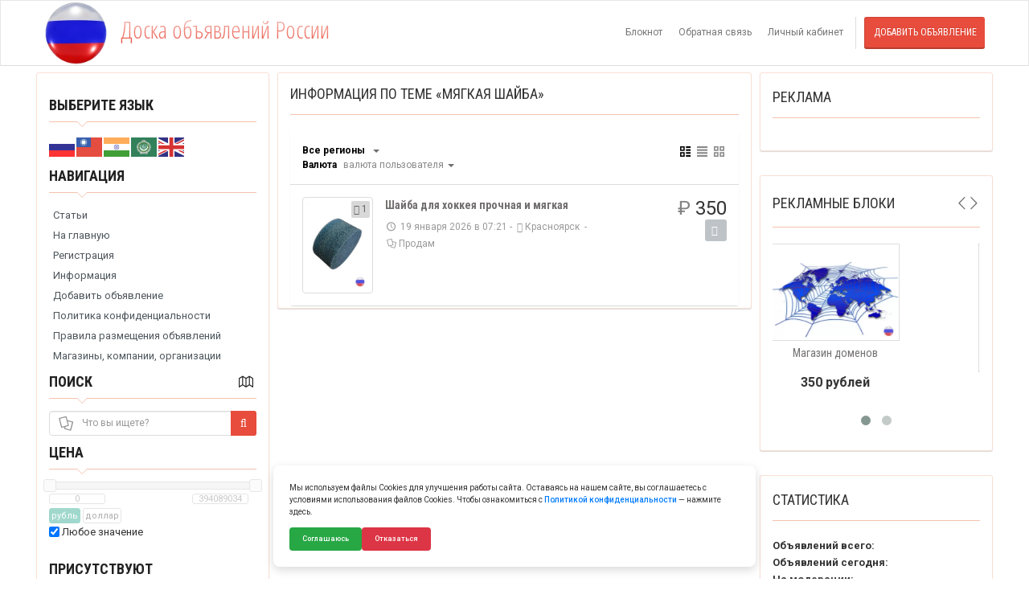

--- FILE ---
content_type: text/html; charset=UTF-8
request_url: https://boardrussia.ru/tags/%D0%BC%D1%8F%D0%B3%D0%BA%D0%B0%D1%8F+%D1%88%D0%B0%D0%B9%D0%B1%D0%B0/
body_size: 15370
content:
    
<!DOCTYPE html>
<html lang="ru">
<head>
    <meta charset="utf-8">
    <meta http-equiv="pragma" content="no-cache"/>
    <meta name="author" content="boardrussia.ru"/>
    <meta name="description" content="Доска бесплатных объявлений России, каталог организаций, фирм, компаний, предприятий, магазинов, других объектов и услуг, каталог статей и сайтов."/>
    <meta name="keywords" content="доска, объявлений, россии, информация, теме, мягкая, шайба"/>
    <meta name="copyright" content="BOARDRUSSIA.RU Все права защищены. При использовании материалов сайта ссылка на источник обязательна."/>
	<!-- Dublin Core -->
    <meta name="DC.Creator" content="boardrussia.ru" />
    <meta name="DC.Title" content="Информация по теме &laquo;мягкая шайба&raquo; / Доска объявлений России" />
    <meta name="DC.Subject" content="доска, объявлений, россии, информация, теме, мягкая, шайба" />
    <meta name="DC.Description" content="Доска бесплатных объявлений России, каталог организаций, фирм, компаний, предприятий, магазинов, других объектов и услуг, каталог статей и сайтов." />
    <meta name="DC.Publisher" content="boardrussia.ru" />
    <meta name="DC.Format" content="text/html" />
    <meta name="DC.Language" content="ru-RU" />
    <meta name="DC.Coverage" content="World" />
    <meta name="DC.Date" scheme="ISO8601" content="2014-04-08" />
    <meta name="DC.Rights" content="Copyright 2014, boardrussia.ru All rights reserved." />
            <link rel="manifest" href="/pwa/manifest.json">
<meta name="msapplication-TileColor" content="#E6E6FA">
<meta name="msapplication-TileImage" content="/templates/flame/assets/ico/fav192.png">
<meta name="theme-color" content="#E6E6FA">
<script>
    if('serviceWorker' in navigator) {
      window.addEventListener('load', function() {
        navigator.serviceWorker.register('/pwa/sw.js');
      });
    }
        var pwaReq = null;
    window.addEventListener('beforeinstallprompt', (e) => {
        pwaReq = e
    });
    function pwa() {
        if (pwaReq) {
            pwaReq.prompt();
            pwaReq.userChoice.then(function(choiceResult) {
                pwaReq = null
            })
        }
    }
</script>                
    <meta name="viewport" content="width=device-width, initial-scale=1.0">
    <!-- Fav and touch icons -->
    <link rel="apple-touch-icon" sizes="192x192" href="/templates/flame/assets/ico/fav192.png">
    <link rel="icon" type="image/png" sizes="192x192" href="/templates/flame/assets/ico/fav192.png">
    <title>
                        Информация по теме &laquo;мягкая шайба&raquo;
             /                     Доска объявлений России
                                    </title>
    <!-- Bootstrap core CSS -->
    <link href="/templates/flame/assets/bootstrap/css/bootstrap.min.css" rel="stylesheet">
    <!-- styles needed for carousel slider -->
    <link href="/templates/flame/assets/css/owl.carousel.css" rel="stylesheet">
    <link href="/templates/flame/assets/css/owl.theme.css" rel="stylesheet">
    <!-- Custom styles for this template -->
    <link href="/templates/flame/assets/css/style.css" rel="stylesheet">
    <script>
        var TPL_PATH = "/";
        var TPL_PATH_THEME = '/templates/flame/';
        var TPL_REGION_ID = 0;
        var TPL_AUTOROTATE = 2000;
        var TPL_L_00 = '[доступно после регистрации]';
        var TPL_L_01 = 'Отменить';
        var TPL_L_02 = 'Применить';
        var TPL_L_03 = 'Вы уверены?';
        var TPL_L_04 = '[ Ваш выбор ]';
        var TPL_L_05 = '[ Выбрано ]';
        var TPL_L_06 = 'Необходимо выбрать хотя бы одно объявление';
        var TPL_L_07 = 'Показать ещё';
        var TPL_L_08 = 'Скрыть';
        paceOptions = {
            elements: true
        };        
        var fields = new Array();
        var yamaps = new Array();
    </script>
            <script src="/cron.js" defer></script>
        <script src="/templates/flame/assets/js/pace.min.js"></script>

    <!-- Open Graph metadata -->
    <meta property="og:title" content="Информация по теме &laquo;мягкая шайба&raquo; / Доска объявлений России">
    <meta property="og:type" content="website">
    <meta property="og:url" content="https://boardrussia.ru/tags/%D0%BC%D1%8F%D0%B3%D0%BA%D0%B0%D1%8F+%D1%88%D0%B0%D0%B9%D0%B1%D0%B0/">
    <meta property="og:description" content="Доска бесплатных объявлений России, каталог организаций, фирм, компаний, предприятий, магазинов, других объектов и услуг, каталог статей и сайтов.">
        <meta property="og:image" content="https://boardrussia.ru/images/cat/russia.webp">
	 
    <meta property="og:site_name" content="Доска объявлений России">
    <meta property="og:locale" content="ru_RU">

    <!-- Twitter Card metadata -->
    <meta name="twitter:card" content="summary_large_image">
    <meta name="twitter:title" content="Информация по теме &laquo;мягкая шайба&raquo; / Доска объявлений России">
    <meta name="twitter:description" content="Доска бесплатных объявлений России, каталог организаций, фирм, компаний, предприятий, магазинов, других объектов и услуг, каталог статей и сайтов.">
    <meta name="twitter:image" content="https://boardrussia.ru/images/cat/russia.webp">

    <!-- Yandex Social Network metadata -->
    <meta property="yandex:title" content="Информация по теме &laquo;мягкая шайба&raquo; / Доска объявлений России">
    <meta property="yandex:description" content="Доска бесплатных объявлений России, каталог организаций, фирм, компаний, предприятий, магазинов, других объектов и услуг, каталог статей и сайтов.">
    <meta property="yandex:image" content="https://boardrussia.ru/images/cat/russia.webp">
    
	<!-- Yandex.RTB -->
    <script>window.yaContextCb=window.yaContextCb||[]</script>
    <script src="https://yandex.ru/ads/system/context.js" async></script>
	
</head>
<body>
<div id="wrapper">
          
    <div class="header">
        <nav class="navbar   navbar-site navbar-default" role="navigation">
            <div class="container">
                    <div class="navbar-header left-head">
                        <a href="/" class="navbar-brand logo logo-title">
                            <span class="logo-icon">
                                <img alt='BOARDRUSSIA.RU Все права защищены. При использовании материалов сайта ссылка на источник обязательна.' src='/images/cat/russia.webp' />
                            </span>
                            <span class="logo-text">
                                Доска объявлений России
                            </span>
                        </a>
                    </div>
                    <div class="right-head">
                        <button class="filter-toggle2 navbar-toggle" type="button">
                            <span class="sr-only">Left menu bar</span> 
                            <i class="fa fa-angle-double-right"></i>
                        </button>
                        <button data-target=".navbar-collapse" data-toggle="collapse" class="navbar-toggle" type="button">
                            <span class="sr-only">Main menu</span> 
                            <i class="icon-menu-1"></i>
                        </button>
                        <button class="filter-toggle navbar-toggle" type="button">
                            <span class="sr-only">Right menu bar</span> 
                            <i class="fa fa-angle-double-left"></i>
                        </button>
                        <div class="navbar-collapse collapse">
                            <ul class="nav navbar-nav navbar-right">
                        		<li>
                                    <a href="/notepad/">
                                        Блокнот
                                        <span style="display: none;" class="badge n_count"></span>
                                    </a>
                                </li>
                        		<li><a href="/mail/">Обратная связь</a></li>
                        		<li><a href="/users/">Личный кабинет</a></li>
                                                                    <!--<li><a href="/shops/">Магазины, компании, организации</a></li>-->
                                                                <li class="postadd">
                                    <a class="btn btn-block btn-border btn-post btn-danger" href="/add/">Добавить объявление</a>
                                </li>
                            </ul>
                        </div>
                    </div>
                    <!--/.nav-collapse -->
            </div>
            <!-- /.container-fluid -->
        </nav>
    </div>
    <!-- /.header -->
    

    <div class="main-container">
        <div class="container">

            

            <div class="row">
                                    <!-- this (.mobile-filter-sidebar) part will be position fixed in mobile version -->
                    <div class="col-sm-3 page-sidebar mobile-filter-sidebar">
                        <aside>
                            <div class="inner-box">
                                    <div class="locations-list  list-filter">
        <h5 class="list-title">
            <strong>Выберите язык</strong>
                    </h5>
        <div class="gtranslate_wrapper"></div>
<script>window.gtranslateSettings = {"default_language":"ru","native_language_names":true,"detect_browser_language":true,"languages":["ru","zh-TW","hi","ar","en"],"wrapper_selector":".gtranslate_wrapper"}</script>
<script src="https://cdn.gtranslate.net/widgets/latest/flags.js" defer></script>
    </div>



    <div class="locations-list  list-filter">
        <h5 class="list-title">
            <strong>Навигация</strong>
                    </h5>
        <ul class="navigation">
			

		    <li><a href="/articles/" class="nav">Статьи</a></li>
	    				

		    <li><a href="/" class="nav">На главную</a></li>
	    				

		    <li><a href="/users/register/" class="nav">Регистрация</a></li>
	    				

		    <li><a href="/Informaciya/" class="nav">Информация</a></li>
	    					

		    <li><a href="/add/" class="nav">Добавить объявление</a></li>
	    				

		    <li><a href="/Politika-konfidencialnosti/" class="nav">Политика конфиденциальности</a></li>
	    				

		    <li><a href="/Pravila-razmesheniya-obyavlenii/" class="nav">Правила размещения объявлений</a></li>
	    				

		    <li><a href="/shops/" class="nav">Магазины, компании, организации</a></li>
	    		</ul>

    </div>



    <div class="locations-list  list-filter">
        <h5 class="list-title">
            <strong>Поиск</strong>
                            <span class="pull-right">
                    <a href="#" class="gotomap" data-original-title="Объявления на карте"  data-placement="top" data-toggle="tooltip">
                        <i class="icon-map"></i>
                    </a>
                </span>
                    </h5>
        <p>

<div class="block_search">
    <form name="block_search" method="GET" action="/search/">
        <input type="hidden" name="add_cat" class="add_cat" value="" />
        <input type="hidden" name="add_region" class="add_region" value="" />
        <input type="hidden" name="map"  class="add_map"  value="" />
        
        <div class="search-col relative search_text">
              <i class="icon-docs icon-append"></i>
              <div class="input-group">
                  <input type="text" name="text" class="form-control has-icon autocomplete-cat" placeholder="Что вы ищете?" value="" />
                  <span class="input-group-btn">
                      <button class="btn btn-primary" type="submit">
                         <i class="fa fa-search"></i>
                      </button>
                  </span>
              </div>
        </div>
        
        <div class="checkbox shop_search" style="display: none;" >
            <label>
                <input class="shop_id" type="checkbox" name="shop" value="" checked >Только в магазине &laquo;<span class="shop_name"></span>&raquo;
            </label>
        </div>
        
                        <div class="block_search_ajax"></div>
        <div class="text-center">
            <button class="btn btn-primary" type="submit"><i class="fa fa-search" aria-hidden="true"></i> Искать</button>
        </div>
        
    </form>
</div></p>

    </div>



    <div class="locations-list  list-filter">
        <h5 class="list-title">
            <strong>Личный кабинет</strong>
                    </h5>
                        <form role="form" method="POST" action="" name="login_block">
            <div class="form-group">
                <label for="sender-email" class="control-label">Email:</label>

                <div class="input-icon"><i class="icon-user fa"></i>
                    <input name="email_login2" id="sender-email" type="text" placeholder="Email" class="form-control email">
                </div>
            </div>
            <div class="form-group">
                <label for="user-pass" class="control-label">Пароль:</label>

                <div class="input-icon"><i class="icon-lock fa"></i>
                    <input name="password_login2" type="password" class="form-control" placeholder="Пароль" id="user-pass">
                </div>
            </div>
            <div class="form-group">
                <button type="submit"  class="btn btn-primary  btn-block">Войти</button>
            </div>
            <input name="submit_login2" value="1" type="hidden" />
        </form>


                
        <hr />

        <p class="pull-left">
            <a href="/users/register/"><i class="fa fa-user-plus" aria-hidden="true"></i> Регистрация </a>
        </p>


        <p class="pull-right">
            <a href="/users/password_recovery/"><i class="fa fa-unlock-alt" aria-hidden="true"></i> Напомнить пароль </a>
        </p>

        <div style=" clear:both"></div>
        

    </div>



    <div class="locations-list  list-filter">
        <h5 class="list-title">
            <strong>Полезные ссылки</strong>
                    </h5>
        <ul class="navigation" style="box-sizing: border-box; margin: 0px; list-style: none; padding-right: 0px; padding-left: 0px; font-family: Roboto, sans-serif;">
	<li style="box-sizing: border-box; list-style: none;"><a class="nav" href="/book/" style="box-sizing: border-box; background-color: transparent; color: rgb(78, 87, 93); text-decoration-line: none; transition: 0.2s ease-in; padding: 2px 15px 2px 5px; margin-bottom: 0px; list-style: none; border-radius: 5px; display: block; position: relative; outline: none !important;">Мир литературы</a></li>
	<li style="box-sizing: border-box; list-style: none;"><a class="nav" href="/text/" style="box-sizing: border-box; background-color: transparent; color: rgb(78, 87, 93); text-decoration-line: none; transition: 0.2s ease-in; padding: 2px 15px 2px 5px; margin-bottom: 0px; list-style: none; border-radius: 5px; display: block; position: relative; outline: none !important;">Проверка текста</a></li>
	<li style="box-sizing: border-box; list-style: none;"><a class="nav" href="/soft/" style="box-sizing: border-box; background-color: transparent; color: rgb(78, 87, 93); text-decoration-line: none; transition: 0.2s ease-in; padding: 2px 15px 2px 5px; margin-bottom: 0px; list-style: none; border-radius: 5px; display: block; position: relative; outline: none !important;">Лицензионное ПО</a></li>
	<li style="box-sizing: border-box; list-style: none;"><a class="nav" href="/password/" style="box-sizing: border-box; background-color: transparent; color: rgb(78, 87, 93); text-decoration-line: none; transition: 0.2s ease-in; padding: 2px 15px 2px 5px; margin-bottom: 0px; list-style: none; border-radius: 5px; display: block; position: relative; outline: none !important;">Генератор паролей</a></li>
	<li style="box-sizing: border-box; list-style: none;"><a class="nav" href="/calculator/" style="box-sizing: border-box; background-color: transparent; color: rgb(78, 87, 93); text-decoration-line: none; transition: 0.2s ease-in; padding: 2px 15px 2px 5px; margin-bottom: 0px; list-style: none; border-radius: 5px; display: block; position: relative; outline: none !important;">Онлайн-калькуляторы</a></li>
	<li style="box-sizing: border-box; list-style: none;"><a class="nav" href="/digital-shop/" style="box-sizing: border-box; background-color: transparent; color: rgb(78, 87, 93); text-decoration-line: none; transition: 0.2s ease-in; padding: 2px 15px 2px 5px; margin-bottom: 0px; list-style: none; border-radius: 5px; display: block; position: relative; outline: none !important;">Магазин цифровых товаров</a></li>
</ul>

    </div>




                                <div style="clear:both"></div>
                            </div>
                        </aside>
                    </div>
                    <!--/.page-side-bar-->
                          

                <div class="col-sm-6 page-content">
                
                          
                               
                    <div class="inner-box category-content">
                    <h1 class="title-2">
                                                    Информация по теме &laquo;мягкая шайба&raquo;
                        
                    </h1>
                        
                        
                                                                            
    <div class="category-list">
    
    <div class="listing-filter">
        <div class="pull-left col-xs-8">
            <div class="breadcrumb-list">
                                    <a href="#" class="current"><span>Все регионы</span></a>

                                    <a href="#selectRegion" class="selectRegion" data-toggle="modal" title="Уточнить"> 
                        <span class="caret"></span> 
                    </a>
            </div>
            <div class="breadcrumb-list">
                    <a href="#" class="current"><span>Валюта</span></a>
                                            валюта пользователя
                                        <a href="#"  class="dropdown-toggle nav-link" data-toggle="dropdown" title="Уточнить"> 
                        <span class="caret"></span> 
                    </a>
					<ul class="dropdown-menu user-menu dropdown-menu-right menu-rates">
                            						<li class="active dropdown-item">
                                <a href="?filter[currency]=" rel="nofollow">
                                    валюта пользователя
        						</a>
    						</li>
                                                    						<li class="dropdown-item">
                                <a href="?filter[currency]=1" rel="nofollow">
                                    <span class="currency">&#8381;</span>
                                    рубль
        						</a>
    						</li>
                            						<li class="dropdown-item">
                                <a href="?filter[currency]=12" rel="nofollow">
                                    <span class="currency">&#36;</span>
                                    доллар
        						</a>
    						</li>
                        					</ul>
                    
            </div>
        </div>
        <div class="pull-right col-xs-4 text-right listing-view-action"><span
                class="list-view active"><i class="  icon-th"></i></span> <span
                class="compact-view"><i class=" icon-th-list  "></i></span> <span
                class="grid-view "><i class=" icon-th-large "></i></span></div>
        <div style="clear:both"></div>
    </div>
    <!--/.listing-filter-->

    
    <!-- Mobile Filter bar End-->

    <div class="adds-wrapper">
        <div class="tab-content">
            <div class="tab-pane active" id="allAds">
                                
                                                                                                    
        
                <div class="item-list">
                            
                
                    
                    <div class="col-sm-2 no-padding photobox">
                                                    <div class="add-image">
                                    <span class="photo-count"><i class="fa fa-camera"></i> 1 </span> 
                                    <a href="https://boardrussia.ru/krasnoyarskii-krai/krasnoyarsk/baraholka/prodam/628-shajba-dlja-hokkeja-prochnaja-i-mjagkaja.html">
                                        <img class="thumbnail no-margin" src="/uploads/usr/1/ts_10d195ca6f003695f28bc06bd2e77271_6_0.webp" alt="Шайба для хоккея прочная и мягкая">
                                    </a>
                            </div>
                                            </div>
                    
                    <!--/.photobox-->
                    <div class="col-sm-7 add-desc-box">
                        <div class="add-details">
                            <h5 class="add-title"><a href='https://boardrussia.ru/krasnoyarskii-krai/krasnoyarsk/baraholka/prodam/628-shajba-dlja-hokkeja-prochnaja-i-mjagkaja.html'>Шайба для хоккея прочная и мягкая</a></h5>
                            <span class="info-row">
                                                                <span class="date">
                                    <i class=" icon-clock"></i>&nbsp;19 января 2026 в 07:21 
                                    -
                                </span>
                                
                                <span class="item-location">
                                    <i class="fa fa-map-marker"></i>&nbsp;Красноярск
                                </span> 
                                
                                <span class="category">- <i class="icon-docs"></i>Продам</span>     
                            </span>
                        </div>
                    </div>
                    <!--/.add-desc-box-->
                    <div class="col-sm-3 text-right  price-box">
                                                <span class="item-price">
                            <span class="currency">&#8381;</span> 350
                        </span>
                                                <div class="text-nowrap">
                                                        
                            <a class="btn btn-default btn-sm make-favorite notepad" data-id="628"> 
                                <i class="fa fa-bookmark-o"></i> <span>Блокнот</span> </a>
                            </div>
                        </div>
                    <!--/.add-desc-box-->
                </div>
                <!--/.item-list-->
        
                                
                            
                                                

                                
                                
            </div>
        </div>
    </div>
    <!--/.adds-wrapper-->
    </div>

                    


                    
                    </div>

                

                </div>
                
                
                
                
                                   <div class="col-sm-3 page-sidebar col-thin-right mobile-filter-sidebar2">
                        <aside>
                            
    <div class="inner-box block_r">
        <h5 class="title-2">
            Реклама
                    </h5>
        <div class="inner-box-content">
            <!-- Yandex.RTB R-A-529145-2 -->
<div id="yandex_rtb_R-A-529145-2"></div>
<script>
window.yaContextCb.push(()=>{
	Ya.Context.AdvManager.render({
		"blockId": "R-A-529145-2",
		"renderTo": "yandex_rtb_R-A-529145-2"
	})
})
</script>
        </div>
    </div>


		
        

        <div class="inner-box relative block_promo_r">
                    <h2 class="title-2">Рекламные блоки
                <a id="" class="link nextItem pull-right carousel-nav"> <i class="icon-right-open-big"></i></a>
                <a id="" class="link prevItem pull-right carousel-nav"> <i class="icon-left-open-big"></i></a>
            </h2>
        
        <div class="row">
            <div class="col-lg-12">
                <div class="no-margin item-carousel owl-carousel owl-theme">        
                                                                                                <div class="item">
                        <a href="https://boardrussia.ru/vse-goroda-vse-regiony/vsemirnaya-pautina/1-magazin-domenov.html">
                             <span class="item-carousel-thumb"> 
                                                                 	<img class="img-responsive" src="/uploads/usr/0/ts_bdf11574469cedc1cc164d3252919ccb_6_0.webp" alt="img">
                                                              </span>
                            <span class="item-name"> Магазин доменов  </span>
                                                            <span class="price">  
                                                                            350 рублей
                                                                    </span>
                                                    </a>
                    </div>
                                                                                                                                            <div class="item">
                        <a href="https://boardrussia.ru/tulskaya-oblast/tula/rabota-v-rossii/trebuetsya/2162-vakansija-jelektromehanik.html">
                             <span class="item-carousel-thumb"> 
                                                                 	<img class="img-responsive" src="/uploads/usr/2/ts_53e17aa6b040573e6c44ad813815f174_6_0.webp" alt="img">
                                                              </span>
                            <span class="item-name"> Вакансия: Электромеханик  </span>
                                                    </a>
                    </div>
                                </div>
            </div>
        </div>
    </div>


        



    <div class="inner-box block_r">
        <h5 class="title-2">
            Статистика
                    </h5>
        <div class="inner-box-content">
            <p><b>
<ul>
<li>Объявлений всего: </li>
<li>Объявлений сегодня: </li>
<li>На модерации: </li>
<li>Опубликованы: </li>
<li>Посетителей сегодня: </li>
<li>Переходов сегодня: </li>
<li>Посетителей всего: </li>
<li>Переходов всего: </li>

<li><a href='/notepad/'>В блокноте</a>: <span class='n_count'></span></li>
</ul></b></p>

<p>&nbsp;</p>
<!-- Yandex.Metrika counter --><script type="text/javascript" > (function(m,e,t,r,i,k,a){m[i]=m[i]||function(){(m[i].a=m[i].a||[]).push(arguments)}; m[i].l=1*new Date(); for (var j = 0; j < document.scripts.length; j++) {if (document.scripts[j].src === r) { return; }} k=e.createElement(t),a=e.getElementsByTagName(t)[0],k.async=1,k.src=r,a.parentNode.insertBefore(k,a)}) (window, document, "script", "https://mc.yandex.ru/metrika/tag.js", "ym"); ym(60722365, "init", { clickmap:true, trackLinks:true, accurateTrackBounce:true, webvisor:true }); </script><noscript><div><img src="https://mc.yandex.ru/watch/60722365" style="position:absolute; left:-9999px;" alt="" /></div></noscript><!-- /Yandex.Metrika counter -->

<p>&nbsp;</p>
<!--LiveInternet counter-->

<p><a href="https://www.liveinternet.ru/click" target="_blank"><img alt="" height="31" id="licnt32CA" src="[data-uri]" style="border:0" title="LiveInternet: показано число просмотров за 24 часа, посетителей за 24 часа и за сегодня" width="88" /></a><script>(function(d,s){d.getElementById("licnt32CA").src=
"https://counter.yadro.ru/hit?t14.1;r"+escape(d.referrer)+
((typeof(s)=="undefined")?"":";s"+s.width+"*"+s.height+"*"+
(s.colorDepth?s.colorDepth:s.pixelDepth))+";u"+escape(d.URL)+
";h"+escape(d.title.substring(0,150))+";"+Math.random()})
(document,screen)</script> <!--/LiveInternet--></p>

        </div>
    </div>



                        </aside>
                    </div>
                               
                
                
            </div>
        </div>
    </div>
    <!-- /.main-container -->

    
    


    <div class="footer">
        <div class="row">
		<!--
            <div class="col-sm-3">
                <h5 class="list-title"><i class="fa fa-home" aria-hidden="true"></i> Доска объявлений</h5>
                <ul>
                    <li><a href="/add/">Подать объявление</a></li>
                    <li><a href="/users/">Личный кабинет</a></li>
                    <li><a href="/mail/">Обратная связь</a></li>
                    <li><a href="/notepad/">Блокнот</a></li>
                                            <li><a href="/shops/">Магазины, компании, организации</a></li>
                                        <li><a href="/articles/">Статьи</a></li>
                </ul>
            </div>
            <div class="col-sm-3">
                <h5 class="list-title"><i class="fa fa-user" aria-hidden="true"></i> Личный кабинет</h5>
                <ul>
                    <li><a href="/users/">Мои объявления</a></li>
                    <li><a href="/users/moderated/">Объявления на модерации</a></li>
                    <li><a href="/users/update/">Актуализировать объявления</a></li>
                    <li><a href="/users/order/">Заказать услугу</a></li>
                    <li><a href="/users/pay/">Пополнить баланс</a></li>
                </ul>
            </div>

            <div class="col-sm-3">
                <h5 class="list-title"><i class="fa fa-files-o" aria-hidden="true"></i> Категории</h5>
                <ul class="list-unstyled long-list">
                                                                                                                                                                                                                                                                                                                                                                                                                                                                                                                                                                                                                                                                                                                                                                                                                                                                                                                                                                                                                                                                                                                                                                                                                                                                                                                                                                                                                                                                                                                                                                                                                                                                                                                                                                                                                                                                                                                                                                                                                                                                                                                                                                                                                                                                                                                                                                                                                                                        <li><a href="/baraholka/">Барахолка</a></li>
                                                                                                <li><a href="/besplatno/">Бесплатно</a></li>
                                                                                                                                            <li><a href="/biznes-finansy-rynki/">Бизнес, финансы, рынки</a></li>
                                                                                                                                                                                                                                                                                                                                                                                                                                                                                                                                                                                                                                                                                                                                                                                                                                                                                                                                                                                                                                                                                                                                                                                                                                                                                                                                                                                                                                                                                                                                                                                                                                                                                                                                                                                                                                                                                    <li><a href="/vsemirnaya-pautina/">Всемирная паутина</a></li>
                                                                                                                                                                                                                                                                                                                                                                                                                                                                                                                                                                                                                                                                                                                                                                                                                                                                                                                                                                                                                                                                                                                                                                                                                                                                                                                                                                                                                                                                                                                                                                                                                                                                                                                                                                                                                                                                                                                                                                                                                                                                                                                                                                                                                                                                                                                                                                                                                                                                                                                                                                                                                                                                                                                                                                                                                                                <li><a href="/dom-dacha-sad-i-ogorod/">Дом, дача, сад и огород</a></li>
                                                                                                                                                                                        <li><a href="/domashnie-zhivotnye-i-pitomcy/">Домашние животные и питомцы</a></li>
                                                                                                                                                                                                                                                                                                                                                                                                                                                                                                                                                                                                                                                                                                                                                                                                                                                                                                                                                                                                                                                                                                                                                                                                                                                                                                                                                                                                                                                                                                                                                                                                                                                                                                                                                                                                                                                                                                                                                                                                                                                                                                                                                                                                                                                                                                                                                                                                                                                                                                                                                                                                                                                                                                                                                                                                                                                                                                                                                                                                                                                                                                                                                                                                                                                                                                                                                                                                                                                                                                                                                                                                                                                                                                                                                                                                                                                                                                                                                                                                                                                                                                                                                                                                                                                                                                                                                                                                                                                                                                                                                                                                                                                                                                                                                                                                                                                                                                                                                                                                                                                                                                                                                                                                                                                                                                                                                                                                                                                                                                                                                                                                                                                                                                                                                                                                                                                                                                                                                                                                                                                                                                                                                                                                                                                                                                                                                                                                                                                                                                                                                                                                                                                                                                                                                                                                                                                                                                                                                                                                                                                                                                                                                                                                                                                                                                                                                                                                                                                                                                                                                                                                                                                                                                                                                                                                                                                                                                                                                                                                                                                                                                                                                                                                                                                                                                                                                                                                                                                                                                                                                                                                                                                                                                                                                                                                                                                                                                                                                                                        <li><a href="/nedvizhimost/">Недвижимость</a></li>
                                                                                                                                                                                                                                                                                                                                                                                                                                                                                                                                                                                                                                                                                                                                                                                                                                                                                                                                                                    <li><a href="/odezhda-obuv-i-aksessuary/">Одежда, обувь и аксессуары</a></li>
                                                                                                                                                                                                                                                                                                                                                                                                                                                                                                            <li><a href="/otdyh-sport-turizm/">Отдых, спорт, туризм</a></li>
                                                                                                                                                                                                                                                                                                                                                                                                                                                                                                                                                                                                                                                                                                                                                                                                                                                                                                                                                                                                                                                                                                                                                                                                                                                                                                                                                                                                                                                                                                                                                                                                                                                                                                                                                                                                                                                                                                                                                                                                                        <li><a href="/predlozhenie-uslug/">Предложение услуг</a></li>
                                                                                                                                                                                                                                                                                                                                                                                                                                                                                                                                                        <li><a href="/produkty-napitki/">Продукты, напитки...</a></li>
                                                                                                                                                                                                                                                                                                                                                                        <li><a href="/promyshlennost-i-proizvodstvo/">Промышленность и производство</a></li>
                                                                                                                                                                                                                                                                                                                                                                                                                                                                                                            <li><a href="/rabota-v-rossii/">Работа в России</a></li>
                                                                                                                                                                                                                                                                                                                                                                                                                                                                                                                                                                                                                                                                                                                                                                                                                                                                                                                                                                                                                                                                                                                                                                                                                                                                                                                                                                                                                                                                                                                                                                                                                                                                                                                                                                                                                                                                                                                                                                                                                                                                                                                                                                                                                                                                                                                                                                                                                                                                                                                                                                                                                                                                                                                                                                                                                                                                                                                                                                                                                                                                                                                                                                                                                                                                                                                                                                                                                                                                                                                                                                                                                                                                                                                                                                                                                                                                                                                                                                                            <li><a href="/tehnika-i-elektronika/">Техника и электроника</a></li>
                                                                                                                                                                                                                                                                                                                                                                                                                                                                                                                                                                                                                                                                                            <li><a href="/transport/">Транспорт</a></li>
                                                                                                                                                                                                                                                                                                                                                                                                                                                                                                                                                                                                                                                                                                                                                                                                                                                                                                                                                                                                                                                                                                                                                                                                                                                                                                                                                                                                                                                                                                                                                                                                                                                                                                                                                                                                                                                                                                                                                                                                                                                                                                                                                                                                                                                                                                                                                                                                                                                                                                                                                                                                                                                                                                                                                                                                                                                                                                                                                                                                                                                                                    </ul>
            </div>
            <div class="col-sm-3">
                <h5 class="list-title"><i class="fa fa-map-marker" aria-hidden="true"></i> Регионы</h5>
                <ul class="list-unstyled long-list">
                                                                                                                                                                                                                                                                                                                                                                                                                                                                                                                                                                                                                                                                                                                                                                                                                                                                                                                                                                                                                                                                                                                                                                                                                                                                                                                                                                                                                                                                                                                                                                                                                                                                                                                                                                                                                                                                                                                                                                                                                                                                                                                                                                                                                                                                                                                                                                                                                                                                                                                                                                                                                                                                                                                                                                                                                                                                                                                                                                                                                                                                                                                                                                                                                                                                                                                                                                                                                                                                                                                                                                                                                                                                                                                                                                                                                                                                                                                                                                                                                                                                                                                                                                                                                                                                                        <li><a href="/altaiskii-krai/">Алтайский край</a></li>
                                                                                                                                                                                                                                                                                                                                                                                                                                                                                                                                                                                                                                                                                                                                                                                                                                                                                                                        <li><a href="/amurskaya-oblast/">Амурская область</a></li>
                                                                                                                                                                                                                                                                                                                                                                                                                                                                                                                                                                                                                                                                                                                                                                                                                                                                                                                                                                                                                                                                                                                                                                                                                                                                                                                                                                                                                                                                                                                                                                                                                                                                                                                                                                                                                                                                                                                                                                                                                                                                                                                                                                                                                                                                                                                                                                                                                                                                                                                                                                                                                                                                                                                                                                                                                                                                                                                                                                                    <li><a href="/arhangelskaya-oblast/">Архангельская область</a></li>
                                                                                                                                                                                                                                                                                                                                                                                                                                                                                                                                                                                                                                                                                                                                                                                                                                <li><a href="/astrahanskaya-oblast/">Астраханская область</a></li>
                                                                                                                                                                                                                                                                                                                                                                                                                                                                                                                                                                                                                                                                                                                                                                                                                                                                                                                                                                                                                                                                                                                                                                                                                                                                                                                                                                                                                                                                                                                                                                                                                                                                                                                                                                                                                                                                                                                                                                                                                                                                                                                                                                                                                                                                                                                                                                                                                                                                                                                                                                                                                                                                                                                                                                                                                                                                                                                                                                                                                                                                                                                                                                                                                                                                                                                                                                                                                                                                                                                                                                                                                                                                                                                                                                                                                                                                                                                                                                                                                                                                                                                                                                                                                                                                                                                                                                                                                                                                                                                                                                                                                                                                                                                                                                                                                                                                                                                                                                                                                                                                                            <li><a href="/belgorodskaya-oblast/">Белгородская область</a></li>
                                                                                                                                                                                                                                                                                                                                                                                                                                                                                                                                                                                                                                                                                                                                                                                                                                                                                                                                                                                                                                                                                                                                                                                                                                                                                                                                                                                                                                                                                                                                                                                                                                                                                                                                                                                                                                                                                                                                                                                                                                                                                                                                                                                                                                                                                                                                                                                                                                                                                                                                                                                                                                                                                                                                                                                                                                                                                                                                                                                                                                                                                                                                                                                                                                                                                                                                                                                                                                                                                                                                                                                                                                                                                                                                                                                                                                                                                                                                                                                                                                                                                                                                                                                                                                                                                                                                                                                                                                                                                                                                                                                                                                                                                                                                                                                                                                                                                                                                                                                                                                                                                                                                                                                                                                                                                                                                                                                                                                                                                                                                                                                                                                                                                                                                                                                                                                                                                                                                                                                                                                                                                                                                                                                                                                                                                                                                                                                                                                                                                                                                                                                                                                                                                                                                                                                                                                                                                                                                                                                                                                                                                                                                                                                                                                                                                                                                                                                                                                                                                                                                                                                                                                                                                                                                                                                                                                                                                                                                                                                                                                                                                                                                                                                                                                                                                                                                                                                                                                                                                                                                                                                                                                                                                                                                                                                                                                                                                                                                                                                                                                                                                                                                                                                                                                                                                                                                                                                                                                                                                                                                                                                                                                                                                                                                                                                                                                                                                                                                                                                                <li><a href="/bryanskaya-oblast/">Брянская область</a></li>
                                                                                                                                                                                                                                                                                                                                                                                                                                                                                                                                                                                                                                                                                                                                                                                                                                                                                                                                                                                                                                                                                                                                                                                                                                                                                                                                                                                                                                                                                                                                                                                                                                                                                                                                                                                                                                                                                                                                                                                                                                                                                                                                                                                                                                                                                                                                                                                                                                                                                                                                                                                                                                                                                                                                                                                                                                                                                                                                                                                                                                                                                                                                                                                                                                                                                                                                                                                                                                                                                                                                                                                                                                                                                                                                                                                                                                                                                                                                                                                                                                                                                                                                                                                                                                                                                                                                                                                                                                                                                                                                                                                                                                                                                                                                                                                                                                                                                                                                                                                                                                                                                                                                                                                                                                                                                                                                                                                                                                                                                                                                                                                                                                                                                                                                                                                                                                                                                                                                                                                                                                                                                                                                                                                                                                                                                                                                                                                                                                                                                                                                                                                                                                                                                                                                                                                                                                                                                                                                                                                                                                                                                                                                                                                                                                                <li><a href="/vladimirskaya-oblast/">Владимирская область</a></li>
                                                                                                                                                                                                                                                                                                                                                                                                                                                                                                                                                                                                                                                                                                                                        <li><a href="/volgogradskaya-oblast/">Волгоградская область</a></li>
                                                                                                                                                                                                                                                                                                                                                                                                                                                                                                            <li><a href="/vologodskaja-oblast/">Вологодская область</a></li>
                                                                                                                                                                                                                                                                                                                                                                                                                                                                                                                                                                                                                                                                                                                                                                                                                                                                                                                                                                                                                                                                                                                                                                                                                                                                                                                                    <li><a href="/voronezhskaya-oblast/">Воронежская область</a></li>
                                                                                                                                                                                                                                                                                                                                                                                                                                                                                                                                                                                                                                                                                                                                                                                                                                                                                                                                                                                                                <li><a href="/vse-goroda-vse-regiony/">Все города, все регионы</a></li>
                                                                                                                                                                                                                                                                                                                                                                                                                                                                                                                                                                                                                                                                                                                                                                                                                                                                                                                                                                                                                                                                                                                                                                                                                                                                                                                                                                                                                                                                                                                                                                                                                                                                                                                                                                                                                                                                                                                                                                                                                                                                                                                                                                                                                                                                                                                                                                                                                                                                                                                                                                                                                                                                                                                                                                                                                                                                                                                                                                                                                                                                                                                                                                                                                                                                                                                                                                                                                                                                                                                                                                                                                                                                                                                                                                                                                                                                                                                                                                                                                                                                                                                                                                                                                                                                                                                                                                                                                                                                                                                                                                                                                                                                                                                                                                                                                                                                                                                                                                                                                                                                                                                                                                                                                                                                                                                                                                                                                                                                                                                                                                                                                                                                                                                                                                                                                                                                                                                                                                                                                                                                                                                                                                                                                                                                                                                                                                                                                                                                                                                                                                                                                                                                                                                                                                                                                                                                                                                                                                                                                                                                                                                                                                                                                                                                                                                                                                                                                                                                                                                                                                                                                                                                                                                                                                                                                                                                                                                                                                                                                                                                                                                                                                                                                                                                                                                                                                                                                                                                                                                                                                                                                                                                                                                                                                                                                                                                                                                                                                                                                                                                                                                                                                                                                                                                                                                                                                                                                                                                                                                                                                                                                                                                                                                                                                                                                                                                                                                                                                                                                                                                                                                                                                                                                                                                                                                                                                                                                                                                                                                                                                                                                                                                                                                                                                                                                                                                                                                                                                                                                                                                                                                                                                                                                                                                                                                                                                                                                                                                                                                                                                                                                                                <li><a href="/doneckaya-narodnaya-respublika/">Донецкая Народная Республика</a></li>
                                                                                                                                                                                                                                                                                                                                                                                                                                                                                                                                                                                                                                                                                                                                                                                                                                                                                                                                                                                                                                                                                                                                                                                                                                                                                                                                                                                                                                                                                                                                                                                                                                                                                                                                                                                                                                                                                                                                                                                                                                                                                                                                                                                                                                                                                                                                                                                                                                                                                                                            <li><a href="/evreiskaya-ao/">Еврейская АО</a></li>
                                                                                                                                                                                                                                                                                                                                                                                                                                                                                                                                                                                                                                                                                                                                                                                                                                                                                                                                                                                                                                                                                                                                                                                                                                                                                                                                                                                                                                                                                                                                                                                                                                                                                                                                                                                                                                                                                                                                                                                                                                                                                                                                                                                                                                                                                                                                                                                                                                                                                                                                                                                                                                                                                                                                                                                                                                                                                                                                                                                                                                                                                                                                                                                                                                                                                                                                                                                                                                                                                                                                                                                                                                                                                                                                                                                                                                                                                                                                                                                            <li><a href="/zabaikalskii-krai/">Забайкальский край</a></li>
                                                                                                                                                                                                                                                                                                                                                                                                                                                                                                                                                                                                                                                                                                                                                                                                                                                                                                                                                                                                                                                                                                                                                                                                                                                                                                                                                                                                                                                                                                                                                                                                                                                        <li><a href="/zaporozhskaya-oblast/">Запорожская область</a></li>
                                                                                                                                                                                                                                                                                                                                                                                                                                                                                                                                                                                                                                                                                                                                                                                                                                                                                                                                                                                                                                                                                                                                                                                                                                                                                                                                                                                                                                                                                                                                                                                                                                                                                                                                                                                                                                                                                                                                                                                                                                                                                                                                                                                                                                                                                                                                                                                                                                                                                                                                                                                                                                                                                                                                                                                                                                                                                                                                                                                                                                                                                                                                                                                                                                                                                                                                                                                                                                                                                                                                                                                                                                                                                                                                                                                                                                                                                                    <li><a href="/ivanovskaya-oblast/">Ивановская область</a></li>
                                                                                                                                                                                                                                                                                                                                                                                                                                                                                                                                                                                                                                                                                                                                                                                                                                                                                                                                                                                                                                                                                                                                                                                                                                                                                                                                                                                                                                                                                                                                                                                                                                                                                                                                                                                                                                                                                                                                                                                                                                                                                                                                                                                                                                                                                                                                                                                                                                                                                                                                                                                                                                                                                                                                                                                                    <li><a href="/irkutskaya-oblast/">Иркутская область</a></li>
                                                                                                                                                                                                                                                                                                                                                                                                                                                                                                                                                                                                                                                                                                                                                                                                                                                                                                                                                                                                                                                                                                                                                                                                                                                                                                                                                                                                                                                                                                                                                                                                                                                                                                                                                                                                                                                                                                                                                                                                                                                                                                                                                                                                                                                                                                                                                                                                                                                                                                                                                                                                                                                                <li><a href="/kaliningradskaya-oblast/">Калининградская область</a></li>
                                                                                                                                                                                                                                                                                                                                                                                                                                                                                                                                                                                                    <li><a href="/kaluzhskaya-oblast/">Калужская область</a></li>
                                                                                                                                                                                                                                                                                                                                                                                                                                                                                                                                                                                                                                                                                                                                                                                                                                                                                                                                                                                                                                                                                                                                                                                                <li><a href="/kamchatskii-krai/">Камчатский край</a></li>
                                                                                                                                                                                                                                                                                                                                                                                                                                                                                                                                                                                                                                                                                                                                                                                                                                                                                                                                                                                                                                                                                                                                                                                                                                                                                                                                                                                                                                                                                                                                                                                                                                                                                                                                                                                                                                                                                                                                                                                                                                                                                                                                                                                                                                                                                                                                                                                                                                                                                                                                                                                                                                                                                                                                                                                                                                                                                                                                                                                                                                                                                                                                                                                                                                                                                                                                                                                                                                                                                                                                                                                                                                                                                                                                                                                                            <li><a href="/kemerovskaya-oblast/">Кемеровская область</a></li>
                                                                                                                                                                                                                                                                                                                                                                                                                                                                                                                                                                                                                                                                                                                                                                                                                                                                                                                                                                                                                                                                                                                                                                                                                                                                                                                                                                                                                                                                                                                                                                                                                                                                                                                                                                                                                                                                                                                                                                                                                                                                                                                                                            <li><a href="/kirovskaya-oblast/">Кировская область</a></li>
                                                                                                                                                                                                                                                                                                                                                                                                                                                                                                                                                                                                                                                                                                                                                                                                                                                                                                                                                                                                                                                                                                                                                                                                                                                                                                                                                                                                                                                                                                                                                                                                                                                                                                                                                                                                                                                                                                                                                                                                                                                                                                                                                                                                                                                                                                                                                                                                                                                                                                                                                                                                                                                                                                                                                                                                                                                                                                                                                                                                                                                                                                                                                                                                                                                                                                                                                                                                                                                                                                                                                                                                                                                                                                                                                                                                                                                                                                                                                                                                                                                                                                                                                                                                                                                                                                                                                                                                                                                                                                                                                                                                                                                                                                                                                                                                                                                                                                                                                                                                                                                                                                                                                                                                                                                                                                                                                                                                                                                                                                                                                                                                                                                                                                                                                                                                                                                                                                                                                                                                            <li><a href="/kostromskaya-oblast/">Костромская область</a></li>
                                                                                                                                                                                                                                                                                                                                                                                                                                                                                                                                                                                                                                                                                                                                                                                                                                                                                                                                                                                                                                                                                                                                                                                                                                                                                                                                                                                                                                                                                                                                                                                                                                                                                                                                                                                                                                                                                                                                                                                                                                                                                                                                                                                                                                                                                                                                                                                                                                                                                                                                                                                                                                                                                                            <li><a href="/krasnodarskii-krai/">Краснодарский край</a></li>
                                                                                                                                                                                                                                                                                                                                                                                                                                                                                                                                                                                                                                                                                                                                                                                                                                                                                                                                                                                                                                                                                                                                                                                                                                                                                                                                                                                                                                                                                                                                                                                                                                                                                                                                                                                                                                                                                    <li><a href="/krasnoyarskii-krai/">Красноярский край</a></li>
                                                                                                                                                                                                                                                                                                                                                                                                                                                                                                                                                                                                                                                                                                                                                                                                                                                                                                                                                                                                                                                                                                                                                                                                                                                                                                                                                                                                                                                                                                                                                                                                                                                                                                                                                                                                                                                                                                                                                                                                                                                                                                                                                                                                                                                                                                                                                                                                                                                                                                                                                                                                                                                                                                                                                                                                                                                                                                                                                                                                                                                                                                                                                                                                                                                                                                                                                                                                                                                                                                                                                                                                                                                                                                                                                                                                                                                                                                                                                                                                                                                                                                                                                                                                                                                                                                                                                                                                        <li><a href="/kurganskaya-oblast/">Курганская область</a></li>
                                                                                                                                                                                                                                                                                                                                                                                                                                                                                                                                                                                                                                                <li><a href="/kurskaya-oblast/">Курская область</a></li>
                                                                                                                                                                                                                                                                                                                                                                                                                                                                                                                                                                                                                                                                                                                                                                                                                                                                                                                                                                                                                                                                                                                                                                                                                                                                                                                                                                                                                                                                                                                                                                                                                                                                                                                                                                                                                                                                                                                                                                                                                                                                                                                                                                                                                                                                                                                                                                                                                                                                                                                                                                                                                                                                                                                                                                                                                                                                                                                                                                                                                                <li><a href="/leningradskaya-oblast/">Ленинградская область</a></li>
                                                                                                                                                                                                                                                                                                                                                                                                                                                                                                                                                                                                                                                                                                                                                                                                                                                                                                                                                                                                                                                                                                                                                                                                                                                                                                                                                                                                                                                                                                                                                                                                                                                                                                                                                                                                                                                                                                                                                                                                                                                                    <li><a href="/lipeckaya-oblast/">Липецкая область</a></li>
                                                                                                                                                                                                                                                                                                                                                                                                                                                                                                                                                                                                                                                                                                                                                                                                                                                                                                                                                                                                                                                                                                                                                                                                                                                                                                                                                                                                                                                                                                                                                                <li><a href="/luganskaya-narodnaya-respublika/">Луганская Народная Республика</a></li>
                                                                                                                                                                                                                                                                                                                                                                                                                                                                                                                                                                                                                                                                                                                                                                                                                                                                                                                                                                                                                                                                                                                                                                                                                                                                                                                                                                                                                                                                                                                                                                                                                                                        <li><a href="/magadanskaya-oblast/">Магаданская область</a></li>
                                                                                                                                                                                                                                                                                                                                                                                                                                                                                                                                                                                                                                                                                                                                                                                                                                                                                                                                                                                                                                                                                                                                                                                                                                                                                                                                                                                                                                                                                                                                                                                                                                                                                                                                                                                                                                                                                                                                                                                                                                                                                                                                                                                                                                                                                                                                                                                                                                                                                                                                                                                                                                                                                                                                                                                                                                                                                                                                                                                                                                                                                                                                                                                                                                                                                                                                                                                                                                                                                                                                                                                                                                                                                                                                                                                                                                                                                                                                                                                                                                                                                                                                                                                                                                                                                                                                                                                                                                                                                                                                                                                                                                                                                                                                                                                                                                                                                                                                                                                                                                                                                                                                                                                                                                                                                                                                                                                                                                                                                                                                                                                                                                                                                                                                                                                                                                                                                                                                                                                                                                                                                                                                                                                                                                                                                                                                                                                                                                                                                                                                                                                                                                                                                                                                                                                                                                                                                                                                                                                                                                                                                                                                                                                                                                                                                                                                                                                                                                                                                                                                                                                                                                                                                                                                                                                                                                                                                                                                                                                                                                                                                                                                                                                                                                                                                                                                                                                                                                                                                                                                                                                                                                                                                                                                                                                                                                                                                                                                                                                                                                                                                                                                                                                                                                                                                                                                                                                                                                                <li><a href="/moskva/">Москва</a></li>
                                                                                                <li><a href="/moskovskaya-oblast/">Московская область</a></li>
                                                                                                                                                                                                                                                                                                                                                                                                                                                                                                                                                                                                                                                                                                                                                                                                                                                                                                                                                                                                                                                                                                                                                                                                <li><a href="/murmanskaya-oblast/">Мурманская область</a></li>
                                                                                                                                                                                                                                                                                                                                                                                                                                                                                                                                                                                                                                                                                                                                                                                                                                                                                                                                                                                                                                                                                                                                                                                                                                                                                                                                                                                                                                                                                                                                                                                                                                                                                                                                                                                                                                                                                                                                                                                                                                                                                                                                                                                                                                                                                                                                                                                                                                                                                                                                                                                                                                                                                                                                                                                                                                                                                                                                                                                                                                                                                                                                                                                                                <li><a href="/neneckii-ao/">Ненецкий АО</a></li>
                                                                                                                                                                                                                                                                                                                                                                                                                                                                                                                                                                                                                                                                                                                                                                                    <li><a href="/nizhegorodskaya-oblast/">Нижегородская область</a></li>
                                                                                                                                                                                                                                                                                                                                                                                                                                                                                                                                                                                                                                                                                                                                                                                                                                                                                                                                                                                                                                                                                                                                                                                                                                                                                                                                                                                                                                                                                                                                                                                                                                                                                                                                                                                                                                                                                                                                                                                                                                                                                                                                                                                                                                                                                                                                                                                                                                                                                                                                                                                                                                                                                                                                                                                                                                                                                                                                                                                                                                                                                                                                                                                                                                                                                                                                                                                                                                                                                                                                                                                                                                                                                                                                                                                                                                                                                                    <li><a href="/novgorodskaya-oblast/">Новгородская область</a></li>
                                                                                                                                                                                                                                                                                                                                                                                                                                                                                                                                                                                                                                                                                                                                                                                                                                                                                                                                                                                                                                                                                                                                                                                                                                                                                                                                                                                                                                                                                                                                                                                                                                                                                                                                                                                                                                                                                                                                                                                                                                                                                                                                                                                                                                                                                                                                                                                                                                                                                                                                                                                                                                                                                                                                                                                                                                                                                                                                                                                                                                                                                                                                                                                                                                                                                                                                                                                                                                                                                                                                                                                                                                                                                                                                                                                                                                                                                                                                                                                                                                                                                                                                                                                                                                                                                                                                                                                                                                                    <li><a href="/novosibirskaya-oblast/">Новосибирская область</a></li>
                                                                                                                                                                                                                                                                                                                                                                                                                                                                                                                                                                                                                                                                                                                                                                                                                                                                                                                                                                                                                                                                                                                                                                                                                                                                                                                                                                                                                                                                                                                                                                                                                                                                                                                                                                                                                                                                                                                                                                                                                                                                                                                                                                                                                                                                                                                                                                                                                                                                                                                                                                                                                                                                                                                                                                                                                                                                                                                                                                                                                                                                                                                                                                                                                                                                                                                                                                                                                                                                                                                                                                                                                                                                                                                                                                                                                                                                                                                                                                                                                                                                                                                                                                                                                                                                                                                                                                                                                                                                                                                                                                                                                                                                                                                                                                                                                                                                                                                                                                                                                                                                                                                                                                                                                                                                                                                                                                                                                                                                                                                                                                                                                                                                                                                                                                                                                                                                                                                                                                                                                                                                                                                                                                                                                                                                                    <li><a href="/omskaya-oblast/">Омская область</a></li>
                                                                                                                                                                                                                                                                                                                                                                                                                                                                                                                                                                                                                                                                                                                                                                                                                                <li><a href="/orenburgskaya-oblast/">Оренбургская область</a></li>
                                                                                                                                                                                                                                                                                                                                                                                                                                                                                                            <li><a href="/orlovskaya-oblast/">Орловская область</a></li>
                                                                                                                                                                                                                                                                                                                                                                                                                                                                                                                                                                                                                                                                                                                                                                                                                                                                                                                                                                                                                                                                                                                                                                                                                                                                                                                                                                                                                                                                                                                                                                                                                                                                                                                                                                                                                                                                                                                                                                                                                                                                                                                                                                                                                                                                                                                                                                                                                                                                                                                                                                                                                                                                                                                                                                                                                                                                                                                                                                                                                                                                                                                                                                                                                                                                                                                                                                                                                                                                                                                                                                                                                                                                                                                    <li><a href="/penzenskaya-oblast/">Пензенская область</a></li>
                                                                                                                                                                                                                                                                                                                                                                                                                                                                                                                                                                                                                                                                                                                                                                                                                                                                                                                                                                                                                                                                                                                                                                                                                                                                                                                                                                                                                                                                                                                                                                                                                                                                                                                                                                                                                                                                                                                                                                                                                        <li><a href="/permskii-krai/">Пермский край</a></li>
                                                                                                                                                                                                                                                                                                                                                                                                                                                                                                                                                                                                                                                                                                                                                                                                                                                                                                                                                                                                                                                                                                                                                                                                                                                                                                                                                                                                                                                                                                                                                                                                                                                                                                                                                                                                                                                                                                                                                                                                                                                                                                                                                                                                                                                                                                                                                                                                                                                                                                                                                                                                                                                                                                                                                                                                                                                                                                                                                                                                                                                                                                                                                                                                                                                                                                                                                                                                                                                                                                                                                                                                                                                                                                                                                                                                                                                                                                                                                                                                                                                                                                                                                                                                                                                                                                                                                                                                                                                                                                                                                                                                                                                                                                                                                                                                                                                                                                                                                                                                                                                                                                                                                                                                                                                                                                                                                                                                                                                                                                                                                                                                                                                                                                                                                                                                                                                                                                                                                                                                                                                                                                                                                                                                                                                                                                                                                                                                                                                                                                                                                                                                                                                                                                                                                                                                                                                                                                                                                                                                                                                                                                                                                                                                                                                                                                                                                                                                                                                                                                                                                                                                                                                                                                                                                                                                                                                                                                                                                                                                                                                                                                                                                                                                                                                                                                                                                                                                                                                                                                                                                                                                                                                                                                                                                            <li><a href="/primorskii-krai/">Приморский край</a></li>
                                                                                                                                                                                                                                                                                                                                                                                                                                                                                                                                                                                                                                                                                                                                                                                                                                                                                                                                                                                                                                                                                                                                                                                                                                                                                                                                                                                                                                                                        <li><a href="/pskovskaya-oblast/">Псковская область</a></li>
                                                                                                                                                                                                                                                                                                                                                                                                                                                                                                                                                                                                                                                                                                                                                                                                                                                                                                                                                                                                                                                                                                                                                                                                                                                                                                                                                                                                                                                                                                                                                                                                                                                                                                                                                                                                                                                                                                                                                                                                                                                                                                                                                                                                                                                                                                                                                                                                                                                                                                                                                                                                                                                                                                                                                                                                                                                <li><a href="/respublika-adygeya/">Республика Адыгея</a></li>
                                                                                                <li><a href="/respublika-altai/">Республика Алтай</a></li>
                                                                                                <li><a href="/respublika-bashkortostan/">Республика Башкортостан</a></li>
                                                                                                <li><a href="/respublika-buryatiya/">Республика Бурятия</a></li>
                                                                                                <li><a href="/respublika-dagestan/">Республика Дагестан</a></li>
                                                                                                <li><a href="/respublika-ingushetiya/">Республика Ингушетия</a></li>
                                                                                                <li><a href="/respublika-kabardino-balkariya/">Республика Кабардино-Балкария</a></li>
                                                                                                <li><a href="/respublika-kalmykiya/">Республика Калмыкия</a></li>
                                                                                                <li><a href="/respublika-karachaevo-cherkesiya/">Республика Карачаево-Черкесия</a></li>
                                                                                                <li><a href="/respublika-kareliya/">Республика Карелия</a></li>
                                                                                                <li><a href="/respublika-komi/">Республика Коми</a></li>
                                                                                                <li><a href="/respublika-krym/">Республика Крым</a></li>
                                                                                                <li><a href="/respublika-marii-el/">Республика Марий Эл</a></li>
                                                                                                <li><a href="/respublika-mordoviya/">Республика Мордовия</a></li>
                                                                                                <li><a href="/respublika-saha-yakutiya/">Республика Саха (Якутия)</a></li>
                                                                                                <li><a href="/respublika-severnaya-osetiya-alaniya/">Республика Северная Осетия (Алания)</a></li>
                                                                                                <li><a href="/respublika-tatarstan/">Республика Татарстан</a></li>
                                                                                                <li><a href="/respublika-tyva-tuva/">Республика Тыва (Тува)</a></li>
                                                                                                <li><a href="/respublika-udmurtiya/">Республика Удмуртия</a></li>
                                                                                                <li><a href="/respublika-hakasiya/">Республика Хакасия</a></li>
                                                                                                <li><a href="/respublika-chuvashiya/">Республика Чувашия</a></li>
                                                                                                                                                                                                                                                                                                                                                                                                                                                                                                                                                                                                                                                                                                                                                                                                                                                                                                                                                                                                                                                                                                                                                                                                                                                                                                                                                                                                                                                                                                                                                                                                                                                                                                                                                                                                                                        <li><a href="/rostovskaya-oblast/">Ростовская область</a></li>
                                                                                                                                                                                                                                                                                                                                                                                                                                                                                                                                                                                                                                                                                                                                                                                                                                                                                                                                                                                                                                                                                                                                                                                                                                                                                                                                                                                                                                                                                                                                                                                                                                                        <li><a href="/ryazanskaya-oblast/">Рязанская область</a></li>
                                                                                                                                                                                                                                                                                                                                                                                                                                                                                                                                                                                                                                                                                                                                                                                                                                                                                                                                                                                                                                                                                                                                                    <li><a href="/samarskaya-oblast/">Самарская область</a></li>
                                                                                                                                                                                                                                                                                                                                                                                                                    <li><a href="/sankt-peterburg/">Санкт-Петербург</a></li>
                                                                                                                                                                                                                                                                                                                                                                                                                                                                                                                                                                                                    <li><a href="/saratovskaya-oblast/">Саратовская область</a></li>
                                                                                                                                                                                                                                                                                                                                                                                                                                                                                                                                                                                                                                                                                                                                                                                                                                <li><a href="/sahalinskaya-oblast/">Сахалинская область</a></li>
                                                                                                                                                                                                                                                                                                                                                                                                                    <li><a href="/sverdlovskaya-oblast/">Свердловская область</a></li>
                                                                                                                                                                                                                                                                                                                                                                                                                                                                                                                                                                                                                                                                                                                                                                                                                                                                                                                                                                                                                                                                                                        <li><a href="/sevastopol/">Севастополь</a></li>
                                                                                                                                                                                                                                                                                                                                                                                                                                                                                                                                                                                                                                                                                                                                                                                                                                                                                                                                                                                                                                                                                                                                                                                                                                                                                                                                                                                                                                                                                                                                                                                                                                                                                                                                                                                                                                                                                                                                                                                                                                                                                                                                                                                                                                                                                                                                                                                                                                                                                                                                                                                                                                                                                                                                                                                                                                                                                                                                                                                                                                                                                                                                                                                                                                                                                                                                                                                                                                                                                                                                                                                                                                                                                                                                                                                                                                                                                                                                                                                                                                                                                                                                                                                                                                                                                                                                                                                                                                                                                                                                                                                                                                                                                                                                                                                                                                                                                                                                                        <li><a href="/smolenskaya-oblast/">Смоленская область</a></li>
                                                                                                                                                                                                                                                                                                                                                                                                                                                                                                                                                                                                                                                                                                                                                                                                                                                                                                                                                                                                                                                                                                                                                                                                                                                                                                                                                                                                                                                                                                                                                                                                                                                                                                                                                                                                                                                                                                                                                                                                                                                                                                                                                                                                                                                                                                                                                                                                                                                                                                                                                                                                                                                                                                                                                                                                                                                                                                                                                                                                                                                                                                                                                                                                                                                                                                                                                                                                                                                                                                                                                                                                                                                                                                                                                                                                                                                                                                                                                                                                                                                                                                                                                                                                                                                                                                                                                                                                                                                                                                                                                                                                                                                                                                                                                                        <li><a href="/stavropolskii-krai/">Ставропольский край</a></li>
                                                                                                                                                                                                                                                                                                                                                                                                                                                                                                                                                                                                                                                                                                                                                                                                                                                                                                                                                                                                                                                                                                                                                                                                                                                                                                                                                                                                                                                                                                                                                                                                                                                                                                                                                                                                                                                                                                                                                                                                                                                                                                                                                                                                                                                                                                                                                                                                                                                                                                                                                                                                                                                                                                                                                                                                                                                                                                                                                                                                                                                                                                                                                                                                                                                                                                                                                                                                                                                                                                                                                                                                                                                                                                                                                                                                                                                                                                                                                                                                                                                                                                                                                                                                                                                                                                                                                                                                                                                                                                                                                                                                                                                                                                                                                                                                                                                                                                                                                                                                                                                                                                                                                                                                                                                                                                                                                                                                                                                                                                                                                                                                                                                                                                                                                                                                                                                                                                                                                                                                                                                                                                                                                                                                                                                                                                                                                                                                                                                                                                                                                                                                                                                                                                                                                                                                                                                                                                                                                                                                                                                                                                                                                                                                                                                                                                                                                                                    <li><a href="/tambovskaya-oblast/">Тамбовская область</a></li>
                                                                                                                                                                                                                                                                                                                                                                                                                                                                                                                                                                                                                                                                                                                                                                                                                                                                                                                                                                                                                                                            <li><a href="/tverskaya-oblast/">Тверская область</a></li>
                                                                                                                                                                                                                                                                                                                                                                                                                                                                                                                                                                                                                                                                                                                                                                                                                                                                                                                                                                                                                                                                                                                                                                                                                                                                                                                                                                                                                                                                                                                                                                                                                                                                                                                                                                                                                                                                                                                                                                                                                                                                                                                                                                                                                                                                                                                                                                                                                                                                                                                                                                                                                                                                                                                                                                                                                                                                                                                                                                                                                                                                            <li><a href="/tomskaya-oblast/">Томская область</a></li>
                                                                                                                                                                                                                                                                                                                                                                                                                                                                                                                                                                                                                                                                                                                                                                                                                                                                                                                                                                                                                                                                                                                                                                                                                                                                                                                                                                                                                                                                                                                                                                                                                                                                                                                                                                                                                                                                                                                                <li><a href="/tulskaya-oblast/">Тульская область</a></li>
                                                                                                                                                                                                                                                                                                                                                                                                                                                                                                                                                                                                                                                                                                                                                                                                                                                                                                                                                                                                                                                                                                                                                                                                                                            <li><a href="/tyumenskaya-oblast/">Тюменская область</a></li>
                                                                                                                                                                                                                                                                                                                                                                                                                                                                                                                                                                                                                                                                                                                                                                                                                                                                                                                                                                                                                                                                                                                                                                                                                                                                                                                                                                                                                                                                                                                                                                                                                                                                                                                                                                                                                                                                                                                                                                                                                                                                    <li><a href="/ulyanovskaya-oblast/">Ульяновская область</a></li>
                                                                                                                                                                                                                                                                                                                                                                                                                                                                                                                                                                                                                                                                                                                                                                                                                                                                                                                                                                                                                                                                                                                                                                                                                                                                                                                                                                                                                                                                                                                                                                                                                                                                                                                                                                                                                                                                                                                                                                                                                                                                                                                                                                                                                                                                                                                                                                                                                                                                                                                                                                                                                                                                                                                                                                                                                                                                                                                                                                                                                                                                                                                                                                                                                                                                                                                                                                                                                                                                                                                                                                                                                                                                                                                                                                                                                                                                                                                                                                                                                                                                                                                                                                                                                                                                                                                                                                                                                                                                                                                                                                                                                                                                                                                                                                                                                                                                                                                                                                                                                                                                                                                                                                                                                                                                            <li><a href="/habarovskii-krai/">Хабаровский край</a></li>
                                                                                                                                                                                                                                                                                                                                                                                                                                                                <li><a href="/hanty-mansiiskii-ao/">Ханты-Мансийский АО</a></li>
                                                                                                                                                                                                                                                                                                                                                                                                                                                                                                                                                                                                                                                                                                                                                                                                                                                                                                                        <li><a href="/hersonskaya-oblast/">Херсонская область</a></li>
                                                                                                                                                                                                                                                                                                                                                                                                                                                                                                                                                                                                                                                                                                                                                                                                                                                                                                                                                                                                                                                                                                                                                                                                                                                                                                                                                                                                                                                                                                                                                                                                                                                                                                                                                                                                                                                                                                                                                                                                                                                                                                                                                                                                                                                                                                                                                                                                                                                                                                                                                                                                                                                                                                                                                                                                                                                                                                                                                                                                                                                                                                                                                                                                                                                                                                                                                                                                                                            <li><a href="/chelyabinskaya-oblast/">Челябинская область</a></li>
                                                                                                                                                                                                                                                                                                                                                                                                                                                                                                                                                                                                                                                                                                                                                                                                                                                                                                                                                                                                                                                                                                                                                                                                                                                                                                                                                                                                                                                                                                                                                                                                                                                                                                                                                                                                                                                                                                                                                                                                                                                                                                                                                                                                                                                                                                <li><a href="/chechenskaya-respublika/">Чеченская Республика</a></li>
                                                                                                                                                                                                                                                                                                                                                                                                                                                                                                                                                                                                                                                                                                                                                                                    <li><a href="/chukotskii-ao/">Чукотский АО</a></li>
                                                                                                                                                                                                                                                                                                                                                                                                                                                                                                                                                                                                                                                                                                                                                                                                                                                                                                                                                                                                                                                                                                                                                                                                                                                                                                                                                                                                                                                                                                                                                                                                                                                                                                                                                                                                                                                                                                                                                                                                                                                                                                                                                                                                                                                                                                                                                                                                                                                                                                                                                                                                                                                                                                                                                                                                                                                                                                                                                                                                                                                                                                                                                                                                                                                                                                                                                                                                                                                                                                                                                                                                                                                                                                                                                                                                                                                                                                                                                                                                                                                                                                                                                                                                                                                                                                                                                                                                                                                                                                                                                                                                                                                                                                                                                                                                                                                                                                                                                                                                                                                                                                                                                                                                                                                                                                                                                                                                                                                                                                                                                                                                                                                                                                                                                                                                                                                                                                                                                                                                                                                                                                                                                                                                                                                                                                                                                                                                                                                                                                                                                                                                                                                                                                                                                                                                                                                                                                                                                                                                                                                                                                                                                                                                                                                                                                                                                                                                                                                                                                                                                                                                                                                                                                                                                    <li><a href="/yamalo-neneckii-ao/">Ямало-Ненецкий АО</a></li>
                                                                                                                                                                                                                                                                                                                                                                                                                                                                                                                                                                                                                                                                                                                                                                                                                                <li><a href="/yaroslavskaya-oblast/">Ярославская область</a></li>
                                                                                                                                                                                                                                                                                                                                                                                                                                                                                                                                                                                                                                                                                                                                                                                                                                                                                    </ul>
            </div>
        -->
        </div>
        <div class="row">
            <div class="pull-left">
                 &copy; 2014 - 2026 <a href="/">Доска объявлений России. Все права защищены.</a> При использовании материалов сайта ссылка на источник обязательна. 
				 <br>**Администрация ресурса** не осуществляет проверку законности и качества размещаемых товаров и услуг.
                 <br>**Платформа выступает** лишь посредником между пользователями и поставщиками услуг/товаров, не контролируя и не оценивая их содержание. 
                 <br>**Ответственность за соблюдение** законодательных норм, правил и обеспечение качества товаров и услуг полностью возлагается на их владельцев и поставщиков.  
                <div class="hidden-lg"><a href="#" onclick="pwa(); return false;"><i class="fa fa-mobile" aria-hidden="true"></i> Приложение для мобильных устройств</a></div>
            </div>
            
        </div>
    </div>
    <!-- /.footer -->
</div>

<div class="menu-overly-mask"></div>

<!-- Modal Change Region -->

        
<script>
var parent_region = 0;
var back_region = 0;
var current_region = TPL_REGION_ID;
</script>
<div class="modal fade" id="selectRegion" tabindex="-1" role="dialog" aria-labelledby="exampleModalLabel"
     aria-hidden="true">
    <div class="modal-dialog">
        <div class="modal-content">
            <div class="modal-header">
                <button type="button" class="close" data-dismiss="modal"><span aria-hidden="true">&times;</span><span
                        class="sr-only">Close</span></button>
                <h4 class="modal-title" id="exampleModalLabel"><i class=" icon-map"></i> Выберите регион </h4>
            </div>
            <div class="modal-body">
                <div class="row">
                    <div class="col-sm-12">

                        <div class="row region_control">
                            <div class="col-xs-4">
                               <a href="#" id="region_select_back">
                                <i class=" icon-level-up  ln-shadow-box  shape-9"></i> 
                                Вернуться назад
                               </a>
                            </div>
                            <div class="col-xs-4">
                               <a href="#" id="region_select_all">
                               <i class="icon-globe-1 ln-shadow-box  shape-9"></i> 
                                Объявления из всех регионов
                               </a>
                            </div>
                            <div class="col-xs-4">
                               <a href="#" id="region_select_current" style="display:none">
                                   <i class="icon-location-circled  ln-shadow-box  shape-9"></i> 
                                    Объявления из региона
                                        <span id="region_select_current_name">
                                        
                                        </span>
                                </a>
                            </div>



                        </div>

                        <div style="clear:both"></div>

                        <hr class="hr-thin">
                        
                        <div class="row">
                            <div class="col-sm-12">
                                <input type="text" id="region-modal-filter" value="" class="form-control" placeholder="Фильтр по названию..." autocomplete="off" >
                                <a id="region-modal-clear">&times;</a>
                            </div>
                        </div>

                    </div>
                    <div>
                        
                        <ul id="regionlist">
                            
                        </ul>
                        <div id="region_loader_img" style="visibility: hidden;">
                            <i class="fa fa-spinner fa-pulse fa-3x fa-fw"></i>
                            <div>Пожалуйста, подождите...</div>
                        </div>
                    </div>

                </div>
            </div>
        </div>
    </div>
</div>

<!-- /.modal -->

<script src="//ajax.googleapis.com/ajax/libs/jquery/3.2.1/jquery.min.js"></script> 

<script>window.jQuery || document.write('<script src="/templates/flame/assets/js/jquery/3.2.1/jquery.min.js"><\/script>')</script>

<!-- Modal Confirm Region -->
<!-- /.modal -->

<!-- include main libs  -->
<script src="/templates/flame/assets/js/main_libs.js"></script>

<!-- jquery UI custom -->
<link rel="stylesheet" href="/templates/flame/assets/css/jquery-ui.css">

    <script type="text/javascript" src="//www.gstatic.com/firebasejs/3.6.8/firebase.js"></script>
    <script type="text/javascript" src="/firebase_subscribe.js"></script>





<!-- include custom script for site  -->
<script src="/templates/flame/assets/js/script.js"></script>
<script src="/js/jquery.ui.touch-punch.min.js"></script>
<!--[if lte IE 8]>
    <div id="browser_reject">
        <a href="#" onclick="document.getElementById('browser_reject').style.display = 'none'; return false;">[x]</a>
        Ваш браузер устарел и не обеспечивает полноценную и безопасную работу с сайтом! Установите современный браузер: 
        <a href="//www.google.ru/chrome/browser/desktop/">Google Crome</a>,
        <a href="//www.mozilla.org/ru/firefox/new/">Mozilla Firefox</a>,
        <a href="//www.microsoft.com/windows/microsoft-edge">Microsoft Edge</a>
    </div>
<![endif]-->

<!-- START Cookie-Alert -->
<div id="cookie_note" aria-live="polite" role="alert">
  <p>
    Мы используем файлы Cookies для улучшения работы сайта. Оставаясь на нашем сайте, вы соглашаетесь с условиями использования файлов Cookies.
    Чтобы ознакомиться с <a href="/Politika-konfidencialnosti/" target="_blank" class="cookie-link">Политикой конфиденциальности</a> — нажмите здесь.
  </p>
  <div class="cookie-buttons">
    <button type="button" class="button cookie_accept btn btn-primary btn-sm">Соглашаюсь</button>
    <button type="button" class="button cookie_reject btn btn-secondary btn-sm">Отказаться</button>
  </div>
</div>
<!-- END Cookie-Alert -->

<script>
  // Функция для явного удаления куки
  // Устанавливает дату истечения в прошлом (1 января 1970), что принудительно удаляет куки
  function deleteCookie(name) {
    document.cookie = 
      name +
      '=; ' +                     // Значение пустое
      'expires=Thu, 01 Jan 1970 00:00:00 GMT; ' +
      'path=/; ' +               // Доступно на всём сайте
      'Secure; ' +            // Только для HTTPS
      'SameSite=Lax';          // Защита от CSRF-атак
  }

  // Функция для установки куки
  // Параметры:
  // - name: имя куки
  // - value: значение (будет закодировано)
  // - days: срок жизни в днях (если 0 или не указано — куки сессионное)
  function setCookie(name, value, days) {
    let expires = '';

    // Если указан срок жизни, формируем дату истечения
    if (days) {
      const date = new Date();
      // Добавляем миллисекунды: days × 24ч × 60м × 60с × 1000мс
      date.setTime(date.getTime() + (days * 24 * 60 * 60 * 1000));
      expires = '; expires=' + date.toUTCString(); // Формат даты для куки
    }

    // Кодируем значение, чтобы безопасно передать спецсимволы
    const encodedValue = encodeURIComponent(value || '');

    // Формируем строку установки куки
    document.cookie =
      name + '=' + encodedValue +
      expires +                    // Срок жизни (если указан)
      '; path=/; ' +            // Доступно на всём сайте
      'Secure; ' +              // Только HTTPS
      'SameSite=Lax';           // Безопасность
  }

  // Функция для получения значения куки по имени
  function getCookie(name) {
    // Создаём регулярное выражение для поиска куки
    // Экранируем спецсимволы в имени куки
    const regex = new RegExp(
      '(?:^|; )' +                            // Начало строки или ; с пробелом
      name.replace(/([\.$?*|{}\(\)\[\]\\\/\+^])/g, '\\$1') +
      '=([^;]*)',                             // Захватываем значение до ;
      'g'                                 // Глобальный поиск
    );

    // Ищем совпадения в строке document.cookie
    const matches = document.cookie.match(regex);

    // Если нашли, декодируем и возвращаем значение
    // Иначе возвращаем null
    return matches ? decodeURIComponent(matches[1]) : null;
  }

  // Основная функция: проверяет состояние куки и управляет отображением уведомления
  function checkCookies() {
    // Получаем элемент уведомления по ID
    const cookieNote = document.getElementById('cookie_note');

    // Если элемент не найден — выводим предупреждение и выходим
    if (!cookieNote) {
      console.warn('Элемент #cookie_note не найден');
      return;
    }

    // Находим кнопки внутри уведомления
    const cookieBtnAccept = cookieNote.querySelector('.cookie_accept');
    const cookieBtnReject = cookieNote.querySelector('.cookie_reject');

    // Если хотя бы одна кнопка не найдена — предупреждение и выход
    if (!cookieBtnAccept || !cookieBtnReject) {
      console.warn('Кнопки согласия/отказа не найдены');
      return;
    }

    // Получаем текущее значение куки 'cookies_policy'
    const policy = getCookie('cookies_policy');

    // Логика отображения уведомления:
    // - Если куки нет (null) ИЛИ значение 'rejected' — показываем уведомление
    // - Иначе (есть 'accepted') — скрываем
    if (!policy || policy === 'rejected') {
      cookieNote.classList.add('show');
    } else {
      cookieNote.classList.remove('show');
    }

    // Обработчик клика по кнопке «Соглашаюсь»
    cookieBtnAccept.addEventListener('click', function() {
      // Сначала удаляем старый куки (если есть)
      deleteCookie('cookies_policy');
      // Устанавливаем новый куки: согласие на 365 дней
      setCookie('cookies_policy', 'accepted', 365);
      // Скрываем уведомление
      cookieNote.classList.remove('show');
    });

    // Обработчик клика по кнопке «Отказаться»
    cookieBtnReject.addEventListener('click', function() {
      // Сначала удаляем старый куки (если есть)
      deleteCookie('cookies_policy');
      // Устанавливаем новый куки: отказ на 1 день
      setCookie('cookies_policy', 'rejected', 1);
      // Скрываем уведомление
      cookieNote.classList.remove('show');
      // Отключаем сторонние скрипты (аналитика и т.п.)
      disableThirdPartyScripts();
    });
  }

  // Функция для отключения сторонних скриптов на странице
  function disableThirdPartyScripts() {
    // Получаем все <script> на странице
    const scripts = document.querySelectorAll('script');

    // Перебираем каждый скрипт
    scripts.forEach(script => {
      // Если у скрипта есть атрибут src и он содержит ключевые слова...
      if (
        script.src &&
        (script.src.includes('google-analytics') ||
          script.src.includes('yandex-metrika') ||
          script.src.includes('facebook'))
      ) {
        // Удаляем скрипт из DOM
        script.remove();
      }
    });
  }

  // Инициализация: запускаем checkCookies после загрузки DOM
  document.addEventListener('DOMContentLoaded', checkCookies);
</script>


            <script>
            var _csrf = document.cookie.split("_csrf=");
            if(_csrf[1] !== undefined){
                _csrf = _csrf[1].split(";");
                _csrf = _csrf[0]
                $("form[method=post]").each(function(){
                     $("<input>").attr("type", "hidden").attr("name", "_csrf").attr("value", _csrf).appendTo($(this));
                });
            }
            </script>
</body>
</html>

--- FILE ---
content_type: text/html; charset=UTF-8
request_url: https://boardrussia.ru/search_ajax/?cat_id=&map=
body_size: 920
content:

                
		            
    		    		
							<div class='float_field'>
                    <label class="list-title" for="bs_39">Цена</label>
					
					                    
					                        <div class="slider-inputs">
                            <div class="slider-cont" data-id="f_39"  data-min="0" data-max="394089034">
                                <div class="slider-range"></div>
                                <div class="input-range">
                                    <input class="from" type="text">
                                    <input class="to" type="text">
                                </div>
                                <input type="hidden" class="rate_value">
                                <div class="rates-range">
                    				                                        <div class="rate active" data-rate="1" data-id="1">
                                            рубль
                                        </div>
                    				                                        <div class="rate " data-rate="78.96" data-id="12">
                                            доллар
                                        </div>
                    				                                </div>
                            </div>
                        </div>
                        <label class="slider-disabler"><input type="checkbox" class="off"/> Любое значение</label>
					                    
					
					
					
				</div>
					            
    		    		
					            
    		    		
					            
    		    		
					            
    		    		
					            
    		    		
					            
    		    		
					            
    		    		
					            
    		    		
					            
    		    		
					
        <div class='float_field'>
            <label class="list-title" for="bs_must">Присутствуют</label>
														                    <div class="checkbox">
					    <label><input name='must[6]' type='checkbox' value='ON' /> Фотографии</label>
                    </div>
											                    <div class="checkbox">
					    <label><input name='must[5]' type='checkbox' value='ON' /> Прайс-Лист</label>
                    </div>
																																																					                    <div class="checkbox">
					    <label><input name='must[30]' type='checkbox' value='ON' /> Демонстрационное видео на YouTube, Rutube или VKVideo</label>
                    </div>
							        </div>
        
                    <div class='float_field'>
                <label class="list-title" for="bs_sort">Сортировать</label>
                <div class="radio">
                    <label><input name='sort_by' type='radio' value='date_add' /> Дата добавления</label>
                </div>
    			    				                        <div class="radio">
    					    <label><input name='sort_by' type='radio' value='f_39' /> Цена</label>
                        </div>
    				    			    				    			    				    			    				    			    				    			    				    			    				    			    				    			    				    			    				    			                <div class="checkbox">
    			    <label><input name='desc' type='checkbox' value='yes' /> В обратном порядке</label>
                </div>
            </div>        
        

--- FILE ---
content_type: text/css
request_url: https://boardrussia.ru/templates/flame/assets/css/owl.carousel.css
body_size: 829
content:
.owl-carousel .owl-wrapper:after{ content:".";display:block;clear:both;visibility:hidden;line-height:0;height:0;}#owl-demo .item{ background:none !important;}.owl-carousel{ display:none;position:relative;width:100%;-ms-touch-action:pan-y;}.owl-carousel .owl-wrapper{ display:none;position:relative;-webkit-transform:translate3d(0px, 0px, 0px);}.owl-carousel .owl-wrapper-outer{ overflow:hidden;position:relative;width:100%;}.owl-carousel .owl-wrapper-outer.autoHeight{ -webkit-transition:height 500ms ease-in-out;-moz-transition:height 500ms ease-in-out;-ms-transition:height 500ms ease-in-out;-o-transition:height 500ms ease-in-out;transition:height 500ms ease-in-out;}.owl-carousel .owl-item{ float:left;}.owl-controls .owl-page,.owl-controls .owl-buttons div{ cursor:pointer;}.owl-controls{ -webkit-user-select:none;-khtml-user-select:none;-moz-user-select:none;-ms-user-select:none;user-select:none;-webkit-tap-highlight-color:rgba(0, 0, 0, 0);}.grabbing{ cursor:url(grabbing.png) 8 8, move;}.owl-carousel .owl-wrapper,.owl-carousel .owl-item{ -webkit-backface-visibility:hidden;-moz-backface-visibility:hidden;-ms-backface-visibility:hidden;-webkit-transform:translate3d(0, 0, 0);-moz-transform:translate3d(0, 0, 0);-ms-transform:translate3d(0, 0, 0);}.owl-origin{ -webkit-perspective:1200px;-webkit-perspective-origin-x:50%;-webkit-perspective-origin-y:50%;-moz-perspective:1200px;-moz-perspective-origin-x:50%;-moz-perspective-origin-y:50%;perspective:1200px;}.owl-fade-out{ z-index:10;-webkit-animation:fadeOut .7s both ease;-moz-animation:fadeOut .7s both ease;animation:fadeOut .7s both ease;}.owl-fade-in{ -webkit-animation:fadeIn .7s both ease;-moz-animation:fadeIn .7s both ease;animation:fadeIn .7s both ease;}.owl-backSlide-out{ -webkit-animation:backSlideOut 1s both ease;-moz-animation:backSlideOut 1s both ease;animation:backSlideOut 1s both ease;}.owl-backSlide-in{ -webkit-animation:backSlideIn 1s both ease;-moz-animation:backSlideIn 1s both ease;animation:backSlideIn 1s both ease;}.owl-goDown-out{ -webkit-animation:scaleToFade .7s ease both;-moz-animation:scaleToFade .7s ease both;animation:scaleToFade .7s ease both;}.owl-goDown-in{ -webkit-animation:goDown .6s ease both;-moz-animation:goDown .6s ease both;animation:goDown .6s ease both;}.owl-fadeUp-in{ -webkit-animation:scaleUpFrom .5s ease both;-moz-animation:scaleUpFrom .5s ease both;animation:scaleUpFrom .5s ease both;}.owl-fadeUp-out{ -webkit-animation:scaleUpTo .5s ease both;-moz-animation:scaleUpTo .5s ease both;animation:scaleUpTo .5s ease both;}@-webkit-keyframes empty{ 0%{ opacity:1 }}@-moz-keyframes empty{ 0%{ opacity:1 }}@keyframes empty{ 0%{ opacity:1 }}@-webkit-keyframes fadeIn{ 0%{ opacity:0;} 100%{ opacity:1;}}@-moz-keyframes fadeIn{ 0%{ opacity:0;} 100%{ opacity:1;}}@keyframes fadeIn{ 0%{ opacity:0;} 100%{ opacity:1;}}@-webkit-keyframes fadeOut{ 0%{ opacity:1;} 100%{ opacity:0;}}@-moz-keyframes fadeOut{ 0%{ opacity:1;} 100%{ opacity:0;}}@keyframes fadeOut{ 0%{ opacity:1;} 100%{ opacity:0;}}@-webkit-keyframes backSlideOut{ 25%{ opacity:.5;-webkit-transform:translateZ(-500px);} 75%{ opacity:.5;-webkit-transform:translateZ(-500px) translateX(-200%);} 100%{ opacity:.5;-webkit-transform:translateZ(-500px) translateX(-200%);}}@-moz-keyframes backSlideOut{ 25%{ opacity:.5;-moz-transform:translateZ(-500px);} 75%{ opacity:.5;-moz-transform:translateZ(-500px) translateX(-200%);} 100%{ opacity:.5;-moz-transform:translateZ(-500px) translateX(-200%);}}@keyframes backSlideOut{ 25%{ opacity:.5;transform:translateZ(-500px);} 75%{ opacity:.5;transform:translateZ(-500px) translateX(-200%);} 100%{ opacity:.5;transform:translateZ(-500px) translateX(-200%);}}@-webkit-keyframes backSlideIn{ 0%, 25%{ opacity:.5;-webkit-transform:translateZ(-500px) translateX(200%);} 75%{ opacity:.5;-webkit-transform:translateZ(-500px);} 100%{ opacity:1;-webkit-transform:translateZ(0) translateX(0);}}@-moz-keyframes backSlideIn{ 0%, 25%{ opacity:.5;-moz-transform:translateZ(-500px) translateX(200%);} 75%{ opacity:.5;-moz-transform:translateZ(-500px);} 100%{ opacity:1;-moz-transform:translateZ(0) translateX(0);}}@keyframes backSlideIn{ 0%, 25%{ opacity:.5;transform:translateZ(-500px) translateX(200%);} 75%{ opacity:.5;transform:translateZ(-500px);} 100%{ opacity:1;transform:translateZ(0) translateX(0);}}@-webkit-keyframes scaleToFade{ to{ opacity:0;-webkit-transform:scale(.8);}}@-moz-keyframes scaleToFade{ to{ opacity:0;-moz-transform:scale(.8);}}@keyframes scaleToFade{ to{ opacity:0;transform:scale(.8);}}@-webkit-keyframes goDown{ from{ -webkit-transform:translateY(-100%);}}@-moz-keyframes goDown{ from{ -moz-transform:translateY(-100%);}}@keyframes goDown{ from{ transform:translateY(-100%);}}@-webkit-keyframes scaleUpFrom{ from{ opacity:0;-webkit-transform:scale(1.5);}}@-moz-keyframes scaleUpFrom{ from{ opacity:0;-moz-transform:scale(1.5);}}@keyframes scaleUpFrom{ from{ opacity:0;transform:scale(1.5);}}@-webkit-keyframes scaleUpTo{ to{ opacity:0;-webkit-transform:scale(1.5);}}@-moz-keyframes scaleUpTo{ to{ opacity:0;-moz-transform:scale(1.5);}}@keyframes scaleUpTo{ to{ opacity:0;transform:scale(1.5);}}

--- FILE ---
content_type: text/css
request_url: https://boardrussia.ru/templates/flame/assets/css/owl.theme.css
body_size: 275
content:
.owl-theme .owl-controls{ margin-top:10px;text-align:center;}.owl-theme .owl-controls .owl-buttons div{ color:#FFF;display:inline-block;zoom:1;*display:inline;margin:5px;padding:3px 10px;font-size:12px;-webkit-border-radius:30px;-moz-border-radius:30px;border-radius:30px;background:#869791;filter:Alpha(Opacity=50);opacity:0.5;}.owl-theme .owl-controls.clickable .owl-buttons div:hover{ filter:Alpha(Opacity=100);opacity:1;text-decoration:none;}.owl-theme .owl-controls .owl-page{ display:inline-block;zoom:1;*display:inline;}.owl-theme .owl-controls .owl-page span{ display:block;width:12px;height:12px;margin:5px 7px;filter:Alpha(Opacity=50);opacity:0.5;-webkit-border-radius:20px;-moz-border-radius:20px;border-radius:20px;background:#869791;}.owl-theme .owl-controls .owl-page.active span,.owl-theme .owl-controls.clickable .owl-page:hover span{ filter:Alpha(Opacity=100);opacity:1;}.owl-theme .owl-controls .owl-page span.owl-numbers{ height:auto;width:auto;color:#FFF;padding:2px 10px;font-size:12px;-webkit-border-radius:30px;-moz-border-radius:30px;border-radius:30px;}.owl-item.loading{ min-height:150px;background:url(AjaxLoader.gif) no-repeat center center}

--- FILE ---
content_type: text/css
request_url: https://boardrussia.ru/templates/flame/assets/css/style.css
body_size: 17129
content:
@charset "utf-8";@import url("main_libs.css");@import url(//fonts.googleapis.com/css?family=Open+Sans+Condensed:300,700&subset=cyrillic);@import url(//fonts.googleapis.com/css?family=Roboto:100,200,300,400,500,600,700|Roboto+Condensed:300,400,700&subset=cyrillic);@media (min-width:1024px){ .container{ max-width:1024px;}}a{ color:#716e6e;outline:none !important;-moz-transition:all .2s ease-in;-webkit-transition:all .2s ease-in;-o-transition:all .2s ease-in;transition:all .2s ease-in;}a:hover, a:focus{ text-decoration:none;cursor:pointer;color:#FA7722;}.color-danger{ color:#E74C3C;}.color-success{ color:#E74C3C;}.color-info{ color:#e4cb65;}.color-danger{ color:#E74C3C;}.link-color{ color:#716e6e;}ul, ol{ list-style:none;margin:0;padding:0;}body{ margin:0;padding:0;color:#333;font-family:'Roboto', sans-serif;font-size:13px;line-height:21px;position:relative;}body, html, #wrapper{ height:100%;width:100%;}h1, h2, h3, h4, h5, h6{ font-family:Roboto Condensed, Helvetica Neue, Helvetica, sans-serif;font-weight:normal;margin:0;padding-bottom:15px;}h1{ font-size:30px;line-height:35px;}h2{ font-size:24px;line-height:28px;}h3{ font-size:20px;line-height:24px;}h4{ font-size:17px;line-height:20px;}h5{ font-size:14px;line-height:20px;}h6{ font-size:12px;line-height:20px;}.title-2{ border-bottom:1px solid #F4C2AD;font-size:18px;margin-bottom:20px;text-transform:uppercase;}.title-2 span{ font-weight:lighter;}.title-5{ font-family:Roboto, Helvetica, Arial, sans-serif;border-bottom:1px solid #ebebeb;color:#080808;font-size:16px;font-weight:400;margin:0 0 20px;padding:0 0 20px;text-transform:uppercase;}.uppercase{ text-transform:uppercase;}.relative{ position:relative;}.no-margin{ margin:0 !important;}.no-padding{ padding:0 !important;}.no-border{ border:0;}.width100, .w100{ width:100%;}.hw100{ height:100%;width:100%;}.dtable{ display:table;}.dtable-cell{ display:table-cell;vertical-align:middle;}hr.small{ background-color:#000;height:2px;margin-top:30px;margin-bottom:30px;width:44px;}.text-hr{ margin-bottom:60px !important;margin-top:0 !important;}.mt15{ margin-top:15px;}.mt10{ margin-top:10px;}.mt20{ margin-top:20px;}.mt5{ margin-top:5px;}.mb15{ margin-bottom:15px;}.mb10{ margin-bottom:10px;}.mb20{ margin-bottom:20px;}.mb5{ margin-bottom:5px;}.color-white{ color:#fff}.form-control:focus{ border-color:#E74C3C;box-shadow:0 1px 0 #E74C3C, 0 -1px 0 #E74C3C, -1px 0 0 #E74C3C, 1px 0 0 #E74C3C;-webkit-box-shadow:0 1px 0 #E74C3C, 0 -1px 0 #E74C3C, -1px 0 0 #E74C3C, 1px 0 0 #E74C3C;-moz--box-shadow:0 1px 0 #E74C3C, 0 -1px 0 #E74C3C, -1px 0 0 #E74C3C, 1px 0 0 #E74C3C;outline:0 none;}form input[type="text"], form input[type="email"], form input[type="password"]{ height:40px;}.form-control{}p.required, .required sup{ color:#e74c3c;}.btn{ border:medium none;-webkit-border-radius:3px;-moz-border-radius:3px;border-radius:3px;font-weight:normal;line-height:1.4;padding:10px 12px;transition:all 0.25s linear 0s;-webkit-transition:all 0.25s linear 0s;-moz-transition:all 0.25s linear 0s;-ms-transition:all 0.25s linear 0s;-o-transition:all 0.25s linear 0s;}.btn-shaded{ box-shadow:0 -1px 0 rgba(0, 0, 0, 0.1) inset, 0 1px 0 rgba(0, 0, 0, 0.05) inset, 0 2px 0 rgba(255, 255, 255, 0.3) inset;-webkit-box-shadow:0 -1px 0 rgba(0, 0, 0, 0.1) inset, 0 1px 0 rgba(0, 0, 0, 0.05) inset, 0 2px 0 rgba(255, 255, 255, 0.3) inset;}.btn-lg{ -webkit-border-radius:3px;-moz-border-radius:3px;border-radius:3px;font-size:18px;line-height:1.33;padding:10px 16px;}.btn-sm{ -webkit-border-radius:3px;-moz-border-radius:3px;border-radius:3px;font-size:13px;line-height:1.5;padding:4px 8px;}.btn-xs{ -webkit-border-radius:3px;-moz-border-radius:3px;border-radius:3px;font-size:12px;line-height:1.5;padding:1px 5px;}.btn-lg{ -webkit-border-radius:3px;-moz-border-radius:3px;border-radius:4px;font-size:16px;line-height:1.471;padding:10px 20px;}.btn-thin{ border:1px solid #BDC3C7;color:#BDC3C7;background:none;}.btn-default{ background-color:#BDC3C7;color:#FFFFFF;}.btn-default:hover, .btn-default:focus, .btn-default:active, .btn-default.active, .open .dropdown-toggle.btn-default{ background-color:#CACFD2;border-color:#CACFD2;color:#FFFFFF;}.btn-default:active, .btn-default.active, .open .dropdown-toggle.btn-default{ background:#A1A6A9;}.btn-default.disabled, .btn-default[disabled], fieldset[disabled] .btn-default, .btn-default.disabled:hover, .btn-default[disabled]:hover, fieldset[disabled] .btn-default:hover, .btn-default.disabled:focus, .btn-default[disabled]:focus, fieldset[disabled] .btn-default:focus, .btn-default.disabled:active, .btn-default[disabled]:active, fieldset[disabled] .btn-default:active, .btn-default.disabled.active, .btn-default.active[disabled], fieldset[disabled] .btn-default.active{ background-color:#BDC3C7;}.btn-primary{ background-color:#E74C3C;border-color:#E74C3C;color:#fff;}.btn-primary:hover, .btn-primary:focus, .btn-primary:active, .btn-primary.active, .open .dropdown-toggle.btn-primary{ background-color:#C0392B;border-color:#C0392B;color:#FFFFFF;}.btn-primary.active.focus, .btn-primary.active:focus, .btn-primary.active:hover, .btn-primary.focus:active, .btn-primary:active:focus, .btn-primary:active:hover, .open > .dropdown-toggle.btn-primary.focus, .open > .dropdown-toggle.btn-primary:focus, .open > .dropdown-toggle.btn-primary:hover{ background-color:#028c71;border-color:#028c71;color:#FFFFFF;}.btn-primary-dark{ background-color:#028c71;border-color:#028c71;color:#fff;}.btn-primary-dark:hover, .btn-primary-dark:focus, .btn-primary-dark:active, .btn-primary-dark.active, .open .dropdown-toggle.btn-primary-dark{ background-color:#008166;border-color:#008166;color:#FFFFFF;}.btn-info{ background-color:#e4cb65;color:#FFFFFF;}.btn-info:hover, .btn-info:focus, .btn-info:active, .btn-info.active, .open .dropdown-toggle.btn-info{ background-color:#C1AC59;border-color:#C1AC59;color:#FFFFFF;}.btn-info:active, .btn-info.active, .open .dropdown-toggle.btn-info{ background:#C1AC59;}.btn-info.disabled, .btn-info[disabled], fieldset[disabled] .btn-info, .btn-info.disabled:hover, .btn-info[disabled]:hover, fieldset[disabled] .btn-info:hover, .btn-info.disabled:focus, .btn-info[disabled]:focus, fieldset[disabled] .btn-info:focus, .btn-info.disabled:active, .btn-info[disabled]:active, fieldset[disabled] .btn-info:active, .btn-info.disabled.active, .btn-info.active[disabled], fieldset[disabled] .btn-info.active{ background-color:#3498DB;}.btn-danger{ background-color:#E74C3C;color:#FFFFFF;}.btn-danger:hover, .btn-danger:focus, .btn-danger:active, .btn-danger.active, .open .dropdown-toggle.btn-danger, .btn-post:hover, .btn-post:active{ background-color:#EC7063;border-color:#EC7063;color:#FFFFFF;}.btn-danger:active, .btn-danger.active, .open .dropdown-toggle.btn-danger{ background:#C44133;}.btn-danger.disabled, .btn-danger[disabled], fieldset[disabled] .btn-danger, .btn-danger.disabled:hover, .btn-danger[disabled]:hover, fieldset[disabled] .btn-danger:hover, .btn-danger.disabled:focus, .btn-danger[disabled]:focus, fieldset[disabled] .btn-danger:focus, .btn-danger.disabled:active, .btn-danger[disabled]:active, fieldset[disabled] .btn-danger:active, .btn-danger.disabled.active, .btn-danger.active[disabled], fieldset[disabled] .btn-danger.active{ background-color:#E74C3C;}btn-post:hover, .btn-post:focus, .btn-post:active, .btn-post.active, .open .dropdown-toggle.btn-post, .btn-post:hover, .btn-post:active{ background-color:#EC7063 !important;border-color:#EC7063 !important;color:#FFFFFF !important;}.btn-success{ background-color:#E74C3C;color:#FFFFFF;}.btn-success:hover, .btn-success:focus, .btn-success:active, .btn-success.active, .open .dropdown-toggle.btn-success{ background-color:#C0392B;border-color:#C0392B;color:#FFFFFF;}.btn-success:active, .btn-success.active, .open .dropdown-toggle.btn-success{ background:#27AD60;}.btn-success.disabled, .btn-success[disabled], fieldset[disabled] .btn-success, .btn-success.disabled:hover, .btn-success[disabled]:hover, fieldset[disabled] .btn-success:hover, .btn-success.disabled:focus, .btn-success[disabled]:focus, fieldset[disabled] .btn-success:focus, .btn-success.disabled:active, .btn-success[disabled]:active, fieldset[disabled] .btn-success:active, .btn-success.disabled.active, .btn-success.active[disabled], fieldset[disabled] .btn-success.active{ background-color:#E74C3C;}.btn-warning{ background-color:#F1C40F;color:#FFFFFF;}.btn-warning:hover, .btn-warning:focus, .btn-warning:active, .btn-warning.active, .open .dropdown-toggle.btn-warning{ background-color:#F5D313;border-color:#F5D313;color:#FFFFFF;}.btn-warning:active, .btn-warning.active, .open .dropdown-toggle.btn-warning{ background:#CDA70D;}.btn-warning.disabled, .btn-warning[disabled], fieldset[disabled] .btn-warning, .btn-warning.disabled:hover, .btn-warning[disabled]:hover, fieldset[disabled] .btn-warning:hover, .btn-warning.disabled:focus, .btn-warning[disabled]:focus, fieldset[disabled] .btn-warning:focus, .btn-warning.disabled:active, .btn-warning[disabled]:active, fieldset[disabled] .btn-warning:active, .btn-warning.disabled.active, .btn-warning.active[disabled], fieldset[disabled] .btn-warning.active{ background-color:#F1C40F;}.btn-inverse{ background-color:#34495E;color:#FFFFFF;}.btn-inverse:hover, .btn-inverse:focus, .btn-inverse:active, .btn-inverse.active, .open .dropdown-toggle.btn-inverse{ background-color:#415B76;border-color:#415B76;color:#FFFFFF;}.btn-inverse:active, .btn-inverse.active, .open .dropdown-toggle.btn-inverse{ background:#2C3E50;}.btn-inverse.disabled, .btn-inverse[disabled], fieldset[disabled] .btn-inverse, .btn-inverse.disabled:hover, .btn-inverse[disabled]:hover, fieldset[disabled] .btn-inverse:hover, .btn-inverse.disabled:focus, .btn-inverse[disabled]:focus, fieldset[disabled] .btn-inverse:focus, .btn-inverse.disabled:active, .btn-inverse[disabled]:active, fieldset[disabled] .btn-inverse:active, .btn-inverse.disabled.active, .btn-inverse.active[disabled], fieldset[disabled] .btn-inverse.active{ background-color:#34495E;}.fb_button{ background:#658AD0;color:#FFFFFF;display:block;text-align:center;text-decoration:none;}.btn-fb{ background:#658AD0;color:#FFFFFF;}.fb_button:hover, .btn-fb:hover{ background:#4E6FAE;color:#fff;text-decoration:none;}.btn-tw{ background:#1DADEB;color:#FFFFFF;}.btn-tw:hover{ background:#35C5FF;color:#fff;text-decoration:none;}.form-control{ background-color:#fff;background-image:none;border:1px solid #ddd;border-radius:4px;box-shadow:0 1px 1px rgba(0, 0, 0, 0.075) inset;color:#555;display:block;font-size:12px;height:43px;line-height:1.42857;padding:6px 12px;transition:border-color 0.15s ease-in-out 0s, box-shadow 0.15s ease-in-out 0s;width:100%;}.btn-border{ box-shadow:0 -2px 0 rgba(0, 0, 0, 0.2) inset, 1px 1px 0 rgba(0, 0, 0, 0.1) inset;color:#ffffff;text-shadow:0 -1px 0 rgba(0, 0, 0, 0.1);}.btn-border-thin{ margin-bottom:5px;padding:3px 4px;border:1px solid #ddd;}.btn-post{ font-family:roboto condensed, Helvetica Neue, Helvetica, sans-serif;font-weight:normal;text-transform:uppercase;}@media screen and (max-width:767px){ .navbar-site{ background:none repeat scroll 0 0 #fff;border-radius:0;height:auto;margin-bottom:0 !important;min-height:80px;} .navbar-header{ min-height:80px;border-bottom:1px solid #ddd;} .navbar-site .navbar-toggle{ margin-top:25px;}}.navbar-header img{ max-height:90px;}@media screen and (min-width:768px){ .logo{ height:80px;line-height:normal;} .header{ height:auto;background:#fff;} .navbar-site{ margin-bottom:0 !important;height:auto;background:#fff;border-radius:0;border-bottom:solid 1px #ddd;} .navbar-right{ margin-top:20px;} .navbar-nav > li > a{ border-radius:3px;box-sizing:border-box;color:#333;font-size:12px;height:40px;line-height:normal;padding:12px 10px 12px 10px;} .nav > li.active, .nav > li > a:hover, .nav > li > a:focus, .nav > li:hover > a, .navbar-default .navbar-nav > .open > a, .navbar-default .navbar-nav > .open > a:hover, .navbar-default .navbar-nav > .open > a:focus{ background:none;} .navbar-nav > li > a:hover{ color:#000;} .navbar-nav > li.postadd{ padding-left:10px;margin-left:5px;border-left:solid 1px #ddd;} .navbar-nav > li.postadd a{ border-radius:3px;box-sizing:border-box;color:#fff;font-size:12px;height:40px;line-height:normal;padding:12px 35px;text-transform:uppercase;width:130px;} li .user-menu{ padding:0;transition:all 0.2s linear 0s;} li.open .user-menu{ padding:0 0;} li .user-menu li a{ font-size:11px;letter-spacing:0.55px;clear:both;display:block;font-weight:400;line-height:1.42857;padding:5px 10px;text-transform:inherit;white-space:nowrap;} li .user-menu li i{ margin-right:5px;color:#999999;font-size:120%;transition:all 0.2s linear 0s;} li .user-menu li:hover i{ color:#2a3744;} li .dropdown-menu.user-menu > .active > a, .dropdown-menu.user-menu > .active > a:focus{ background:#EEEEEE;font-weight:bold;color:#2a3744;} .navbar-nav .open > a, .navbar-nav .open > a:hover, .navbar-nav .open > a:focus{ background:none;}}body{background:transparent url("../../images/main_bg.png") repeat scroll 0%;}.logo, .logo-title{ font-family:Open Sans Condensed, Helvetica Neue, sans-serif;font-size:28px;font-weight:bold;text-transform:uppercase;color:#E74C3C;}.logo span, .logo-title span{ font-weight:lighter;}.logo-title{ padding-top:20px;}.intro{ width:100%;background-image:url(../../images/intro_bg.webp);background-position:center top;background-repeat:no-repeat;background-size:cover;height:350px;transition:all 400ms cubic-bezier(0.25, 0.1, 0.25, 1) 0s;-webkit-transition:all 400ms cubic-bezier(0.25, 0.1, 0.25, 1) 0s;}.intro .container{ }.intro h1, .intro-title{ color:#fff;font-family:Roboto, Helvetica, Arial, sans-serif;font-size:44px;line-height:42px;font-weight:bold;letter-spacing:-0.3px;margin-bottom:10px;padding-bottom:0;text-shadow:1px 1px 0 rgba(0, 0, 0, 0.2);text-transform:uppercase;transition:font 400ms cubic-bezier(0.25, 0.1, 0.25, 1) 0s;}.intro p{ color:#e8eced;font-size:18px;font-weight:300;text-shadow:0 1px 1px rgba(0, 0, 0, 0.2);}.content-search{ display:block;clear:both;padding:30px 0 0;}.content-search input.form-control, .content-search button{ height:44px;}.search-row{ max-width:800px;margin-left:auto;margin-right:auto;margin-top:30px;}.search-row .search-col{ padding:0;position:relative;}.search-row .search-col .form-control, .search-row button.btn-search{ border-radius:0;border:0;height:48px;margin-bottom:0;}.search-row .search-col .form-control{ box-shadow:none !important;}.locinput{ border-right:solid 1px #ddd !important;}button.btn-search{ border-radius:0 !important;font-size:18px;height:48px;letter-spacing:-0.5px;text-shadow:0 2px 2px #F59C9A;-webkit-text-shadow:0 2px 2px #F59C9A;text-transform:uppercase;}.has-icon{ padding-left:40px;}.icon-append{ color:#949494;font-size:18px;left:8px;position:absolute;top:12px;}.search-row .search-col:first-child .form-control{ border-radius:3px 0 0 3px;}.search-row .btn-search{ border-radius:0 3px 3px 0 !important;}@media screen and (max-width:767px){ .locinput{ border-right:none !important;border-bottom:solid 1px #ddd !important;} .intro h1{ font-size:30px;margin-bottom:10px;padding-bottom:0;line-height:34px;} .intro p{ color:#e8eced;font-size:16px;line-height:normal;}}.autocomplete-suggestions{ background:#fff;max-height:30px;overflow-y:auto;border:solid 1px #ddd;border-radius:3px;}.autocomplete-suggestions .autocomplete-suggestion{ padding:10px 15px;cursor:pointer;border-bottom:1px solid #cccccc;padding:10px 15px 10px 30px;position:relative;}.autocomplete-suggestions .autocomplete-suggestion:after{ color:#949494;content:"\e8d4";font-family:fontello;font-style:normal;font-weight:normal;left:6px;margin:0 0 0 10px;position:absolute;text-decoration:none;top:10px;}.autocomplete-suggestions .autocomplete-suggestion:hover{ background:#eeeeee;color:#222222;cursor:pointer;display:block;font-size:13px;}.main-container{ min-heightheight:70%;min-height:calc(100% - 220px);padding:30px 0;}.inner-box{ background:none repeat scroll 0 0 #FFFFFF;border-radius:3px 3px;box-shadow:0 1px 3px 0 rgba(0, 0, 0, 0.1);-webkit-box-shadow:0 1px 3px 0 rgba(0, 0, 0, 0.1);box-shadow:0 1px 1px rgba(180, 180, 180, 0.5);margin-bottom:30px;padding:20px 15px;border:1px solid #FAE0D6;}.inner-box.add{ background:none repeat scroll 0 0 #FFFFFF;border-radius:3px 3px;box-shadow:0 1px 3px 0 rgba(0, 0, 0, 0.1);-webkit-box-shadow:0 1px 3px 0 rgba(0, 0, 0, 0.1);margin-bottom:30px;padding:5px;}.inner-box.has-ad, .page-content .inner-box.has-aff{ background:none repeat scroll 0 0 #FFFFFF;border-radius:3px 3px;box-shadow:0 1px 3px 0 rgba(0, 0, 0, 0.1);-webkit-box-shadow:0 1px 3px 0 rgba(0, 0, 0, 0.1);margin-bottom:30px;padding:5px;}.inner-box.add img{ width:100%;}.nav-pills .name{ display:inline-block;}.page-content .inner-box{ padding:15px;}.inner-box.category-content{ padding-bottom:3px;}.cat-list{ display:block;margin-bottom:30px;line-height:24px;}.cat-list h3, .title-3{ font-family:Open Sans Condensed, Helvetica Neue, sans-serif;font-weight:bold;text-transform:uppercase;}.cat-list h3 a, .cat-list h3{ color:#6b6868;position:relative;}.cat-list-border h3{ border-bottom:1px solid #ddd;margin-bottom:10px;padding-bottom:10px;position:relative;}.cat-title a{ display:inline-block;padding-left:48px;padding-top:0;position:relative;}.cat-list h3 .count{ clear:both;color:#777;display:block;font-size:12px;font-weight:normal;line-height:1;padding:3px 0;text-align:left;vertical-align:baseline;white-space:nowrap;}.cat-title i{ position:absolute;left:0;top:0;}.cat-list.arrow{ margin-bottom:0;}.cat-list ul li a, .cat-list li a{ border-radius:2px;font-style:normal;transition:all 0.1s ease 0s;font-size:12px;color:#4e575d;}.cat-list ul li a:hover, .cat-list a:hover{ text-decoration:underline;color:#345676;}.cat-list.arrow li{ background:url("../../images/arrow-right.png") no-repeat scroll left center rgba(0, 0, 0, 0);border-bottom:1px dotted #ddd;padding:5px 14px;}.cat-list.arrow li:last-child{ border-bottom:0;}.cat-list.border li{ border-bottom:1px dotted #ddd;padding:7px 15px;}.cat-list.border li.active, .cat-list.border li:hover{ background-color:#ececec;}.cat-list.border li.active a{ box-sizing:border-box;color:#626262;}.cat-list.border li:last-child{ border-bottom:0;}.last-column .cat-list{}.item-carousel a{ display:block;}.item-carousel-thumb{ max-width:100%;}.item-carousel .item{ width:128px;display:block;margin:0 auto;}.item-carousel .item-carousel-thumb{ width:100%;height:96px;display:block;overflow:hidden;border:solid 1px #ddd;margin-bottom:7px;}.item-carousel .item-carousel-thumb img{ max-width:100%;padding:1px;min-height:100%;}.item-carousel .item{ border-radius:3px;text-align:center;}.item-carousel .item-name{ clear:both;display:block;font-family:Roboto Condensed, Helvetica Neue, Helvetica, sans-serif;font-size:14px;font-weight:normal;line-height:16px;min-height:30px;}.item-carousel .price{ clear:both;color:#333;display:block;font-size:16px;font-weight:bold;line-height:16px;padding-top:7px;}.carousel-nav{ font-size:18px;}.search-row-wrapper{ background:url(../../images/bg.jpg) center;height:auto;padding:50px 0;transition:all 400ms cubic-bezier(0.25, 0.1, 0.25, 1) 0s;-webkit-transition:all 400ms cubic-bezier(0.25, 0.1, 0.25, 1) 0s;width:100%;}@media screen and (min-width:1024px){ .search-row-wrapper{ height:140px;display:block;}}.col-thin-left{ padding-left:10px;}.col-thin-right{ padding-right:10px;}.adds-wrapper{ background:#fff;clear:both;display:block;height:auto;overflow:auto;width:100%;}.item-list{ border-bottom:1px solid #ddd;clear:both;padding:15px;height:auto;width:100%;display:block;position:relative;overflow:hidden;transition:background 0.25s ease-in;-webkit-transition:background 0.25s ease-in;}.item-list:hover{ background:#F6F6F5;}.adds-wrapper .item-list:last-child{ border-bottom:none;}.category-list{ background:none repeat scroll 0 0 #ffffff;border-radius:3px 3px;display:block;box-shadow:0 1px 1px rgba(180, 180, 180, 0.5);}.add-image{ position:relative;}.photo-count{ background:#ccc;border:0 none;border-radius:2px;font-size:12px;opacity:0.75;padding:0 3px;position:absolute;right:4px;top:5px;}.add-image a{ display:block;}.add-image a img{ width:100%;}.add-title{ padding-bottom:7px;}.add-details a{ font-weight:bold;}.info-row{ display:block;clear:both;font-size:12px;color:#9a9a9a;}.business-ads{ background:none repeat scroll 0 0 #dfdfdf;border:1px solid #d1d1d1;border-radius:50%;display:inline-block;height:25px;line-height:18px;padding:3px;text-align:center;width:25px;}.item-list .make-favorite span{ width:0;font-size:0;transition:all 0.3s ease;}.item-list:hover .make-favorite span{ width:auto;font-size:13px;}.price-box{ padding:0;}@media (max-width:991px){ .item-list .make-favorite{ padding:3px 5px;}}@media (max-width:767px){ .price-box{ clear:both;display:block;height:auto;padding:10px 15px 0;text-align:left;width:100%;} .item-list.make-list{ text-align:left;} .item-list .add-details{ padding:10px 0 0;} .item-list.make-compact .make-favorite{ float:left;margin-left:10px;}}.item-list.make-compact .photobox, .item-list.make-compact .info-row .category{ display:none;}.item-list.make-compact .add-title{ float:left;clear:left;height:19px;overflow:hidden;padding-bottom:7px;width:60%;}.item-list.make-compact .info-row{ display:block;float:left;clear:none;font-size:12px;width:40%;}.item-list.make-compact h2.item-price{ line-height:20px;}@media (max-width:1199px){ .item-list.make-compact .add-title, .item-list.make-compact .info-row{ width:100%;} .add-details{ padding:0;}}.item-list.make-compact .item-price{ float:left;font-size:20px;line-height:normal;margin-bottom:0;padding-bottom:0;}.item-list.make-compact .make-favorite span{ font-size:0;transition:all 0.3s ease 0s;width:0;}.item-list.make-list, .item-list.make-compact{ height:auto !important;}.item-list.make-grid{ width:25%;float:left;clear:none;border-right:solid 1px #ddd;}.item-list.make-grid .make-favorite{ margin-bottom:5px;}.adds-wrapper .item-list.make-grid:nth-child(4n+4){ border-right:none;}@media (max-width:991px){ .item-list.make-grid{ width:33.33%;} .adds-wrapper .item-list.make-grid:nth-child(4n+4){ border-right:solid 1px #ddd;} .adds-wrapper .item-list.make-grid:nth-child(3n+3){ border-right:none;}}@media (max-width:778px){ .item-list.make-grid{ width:33.33%;}}@media (max-width:540px){ .item-list.make-grid{ width:50%;border-right:solid 1px #ddd !important;} .adds-wrapper .item-list.make-grid:nth-child(2n+2){ border-right:none !important;}}@media (max-width:360px){ .item-list.make-grid{ width:100%;border-right:none;}}.item-list.make-grid .photobox, .item-list.make-grid .add-desc-box, .item-list.make-grid .price-box{ width:100%;clear:both;}.item-list.make-grid .add-desc-box{ padding:10px 0;}.item-list.make-grid .price-box{ text-align:left;padding-left:0;padding-right:0;}.pagination-bar{ margin-top:35px;display:block;}.pagination-bar .pagination{ margin-top:0;}.pagination-bar .pagination li a{ color:#9a9a9a;border-color:#cfcfcf;}.pagination-bar .pagination li a:hover{ color:#000000;}.pagination-bar .pagination li.active a{ background-color:#f8f8f8;color:#000000;border-color:#cfcfcf;cursor:default;font-weight:bold;}.post-promo{ margin-top:15px;}.post-promo h2{ padding-bottom:10px;}.cornerRibbons{ box-shadow:0 0 2px rgba(0, 0, 0, 0.3);left:-8%;overflow:hidden;position:absolute;top:20%;-ms-transform:rotate(-45deg);-moz-transform:rotate(-45deg);-webkit-transform:rotate(-45deg);transform:rotate(-45deg);width:200px;z-index:2;transition:all 0.3s ease 0s;}.cornerRibbons a{ color:#fff;display:block;font-family:Roboto Condensed, Helvetica, Arial, sans-serif;font-size:12px;font-weight:normal;text-align:center;text-decoration:none;text-shadow:1px 1px 1px rgba(0, 0, 0, 0.8);text-transform:uppercase;border:1px solid rgba(255, 255, 255, 0.1);transition:all 0.3s ease 0s;}.cornerRibbons.topAds{ background:#E74C3C;}.cornerRibbons.urgentAds{ background:#CC3300;}.cornerRibbons.featuredAds{ background:#FB8D17;}.cornerRibbons.featuredAds a{ color:#fff;}.item-list.make-grid .cornerRibbons{ left:-30%;top:7%;}.item-list.make-compact .cornerRibbons{ left:-15%;text-indent:-99999px;top:18%;}@media (max-width:991px){ .cornerRibbons{ left:-10%;top:19%;width:170px;z-index:2;} .cornerRibbons{ font-size:11px;} .item-list.make-compact .cornerRibbons{ left:-20%;}}@media (max-width:767px){ .cornerRibbons{ left:-36px;top:24px;width:160px;} .item-list.make-grid .cornerRibbons{ left:-36px;top:24px;} .cornerRibbons{ font-size:11px;} .item-list.make-compact .cornerRibbons{ left:-100px;}}.tab-box{ background:#f8f8f8;position:relative;}.nav-tabs.add-tabs > li:hover > a{ background:#EDEDED;}.nav-tabs.add-tabs > li > a, .nav-tabs.add-tabs > li.active > a, .nav-tabs.add-tabs > li.active > a:hover, .nav-tabs.add-tabs > li.active > a:focus{ border-radius:0;padding-bottom:15px;padding-top:15px;margin-right:0;}.nav-tabs.add-tabs > li.active > a{ border-left:1px solid #ddd;border-right:1px solid #ddd;border-top:1px solid #e6e6e6;}@media (max-width:991px){ .nav-tabs.add-tabs > li > a{ padding-left:10px;padding-right:10px;} .nav-tabs .badge{ font-size:11px;}}@media (max-width:767px){ .nav-tabs.add-tabs > li > a{ font-size:12px;padding-left:7px;padding-right:7px;} .nav-tabs .badge{ display:none;} .select-short-by .selecter-options{ font-size:11px !important;}}.nav-tabs.add-tabs > li:first-child > a{ border-left:1px solid transparent;}.tab-filter{ # position:absolute;right:0;top:0;}.listing-filter{ border-bottom:solid 1px #ddd;padding:15px 0;}.breadcrumb-list{ color:#888;font-size:12px;font-weight:normal;line-height:1.5;margin-bottom:0;}.breadcrumb-list a.current{ color:#000;font-weight:bold;margin-right:5px;}.dropdown-menu-modal{ width:100%;max-width:400px;}.listing-view-action span{ color:#888;cursor:pointer;}.listing-view-action span.active{ color:#000;}.tab-filter .select-short-by{ margin-right:15px;margin-top:10px;min-width:150px !important;}.tab-filter .selecter.bottom .selecter-options{ bottom:auto !important;top:auto;}.select-short-by .selecter-selected{ font-size:12px;padding:4.5px 15px;}.tab-filter .selecter-item{ padding:8px 15px;font-size:12px;}.save-search-bar{ border-top:1px solid #ddd;}.save-search-bar:hover{ background:#EDEDED;}.save-search-bar a:focus{ box-shadow:0 3px 2px rgba(0, 0, 0, 0.05) inset;}.save-search-bar a{ display:block;font-weight:500;padding:10px 0;}.list-filter .count{ color:#9a9a9a;font-size:90%;}.list-filter ul li{ list-style:none;}.list-filter ul li a{ border-radius:5px;display:block;padding:2px 15px 2px 5px;position:relative;color:#4e575d;}.list-filter ul ul{ padding-left:15px;}@media (max-width:991px){ .list-filter ul li a{ padding-right:0;} .list-filter ul ul{ padding-left:10px;}}.nav-filter a.active{ background-color:#eaeaea;color:#333;}.list-title a, .list-title{ color:#222;font-size:18px;}.list-title{ border-bottom:1px solid #F4C2AD;display:block;margin-bottom:15px;padding:10px 0;position:relative;text-transform:uppercase;}.list-title:before{ border-color:#F4C2AD transparent transparent;border-style:solid;border-width:7px;bottom:-14px;box-sizing:border-box;content:" ";display:block;left:34px;position:absolute;z-index:2;}.list-title:after{ border-color:#fff transparent transparent;border-style:solid;border-width:6px;bottom:-12px;box-sizing:border-box;content:" ";display:block;left:35px;position:absolute;z-index:2;}.list-title.gray:before{ border-color:transparent transparent transparent;}.list-title.gray:after{ border-color:transparent transparent transparent;}.list-filter ul li p.maxlist-more a{ border-radius:5px;display:block;font-size:12px;padding:2px 25px 2px 20px;position:relative;color:#716e6e;}.form-inline .form-control{ max-width:100%;}.list li{ list-style:none;}ul.list-link li a, ul.list-link li{ color:#4e575d;font-size:12px;font-style:normal;line-height:normal;padding:3px 0;transition:all 0.1s ease 0s;}ul.list-link li a:hover, .ul.list-link li a:hover{ text-decoration:underline;color:#345676;}ul.list-link li a.active{ color:#345676;font-weight:bold;}hr.thin{ margin-bottom:10px;margin-top:10px;}.sidebar-panel .panel-heading{ background:#f8f8f8;position:relative;border-bottom:1px solid #ddd;font-size:16px;line-height:22px;}.panel-contact-seller .panel-body{ padding:10px;}.seller-info{ padding:5px;}.bx-wrapper img{ display:block;margin:0 auto;max-width:100%;text-align:center;}.bx-controls-direction a:after{ background:rgba(0, 0, 0, 0.3);border-radius:3px;color:#fff;content:"nexts";font-family:fontello;font-size:200%;line-height:1.3;opacity:1;padding:5px;position:absolute;text-align:center;text-indent:0;opacity:0;transition:all 0.15s ease-in-out 0s;}.bx-controls-direction a:hover:after{ background:rgba(0, 0, 0, 0.6);}.bx-wrapper:hover .bx-controls-direction a:after{ opacity:1;}.bx-wrapper .bx-prev, .bx-wrapper .bx-next{ background:none !important;}.bx-controls-direction a.bx-next:after{ content:'\e83c';right:0;}.bx-controls-direction a.bx-prev:after{ content:'\e83b';left:0;}.gal-image .bx-wrapper .bx-viewport{ border:0 none;box-shadow:none;left:0;border-radius:3px;}.gal-image .bx-wrapper{ margin-bottom:20px;}#bx-pager{ text-align:center;}.thumb-item-link{ border-bottom:4px solid #ccc;display:inline-block;float:none;height:70px;margin:0 2px;outline:medium none;overflow:hidden;position:relative;width:100px;}.thumb-item-link img{ width:100%;max-width:100%;border-radius:3px;opacity:0.7;transition:opacity 0.15s ease-in-out 0s;}@media (max-width:640px){ .gal-image .bx-wrapper{ margin-bottom:10px;} .thumb-item-link{ height:48px;width:64px;}}.thumb-item-link:focus{ -webkit-box-shadow:0 0 2px #716e6e;-moz-box-shadow:0 0 2px #716e6e;box-shadow:0 0 2px #716e6e;outline:none;}.thumb-item-link.active{ border-bottom:4px solid #716e6e;}.thumb-item-link.active img, .thumb-item-link:hover img{ opacity:1;}.ads-details-wrapper .info-row{ border-top:1px solid #ddd;margin-bottom:15px;padding-top:10px;}.ads-details-info ul, .ads-details-info ol{ margin-bottom:20px;}.ads-details-info h4, .ads-details-info .h4, .ads-details-info h5, .h5, .ads-details-info h6, .ads-details-info .h6{ margin-bottom:10px;padding-bottom:0;padding-top:5px;}.ads-details-info h1, .ads-details-info .h1, .ads-details-info h2, .ads-details-info .h2, .ads-details-info h3, .ads-details-info .h3{ margin-bottom:15px;padding-bottom:0;padding-top:10px;}.pricetag{ background:none repeat scroll 0 0 #C72918;border-radius:3px 0 0 3px;color:#fff;font-size:20px;min-width:100px;padding:5px 15px;position:absolute;right:0;text-align:center;top:130px;z-index:100;}@media (max-width:480px){ .pricetag{ font-size:18px;line-height:28px;min-width:90px;top:140px;}}.bltri:before, .pricetag:before, .tltri:before, .trtri:before{ content:'';position:absolute;height:0;width:0;}.pricetag:before{ top:100%;right:0px;border-top:10px solid #871C10;border-right:10px solid transparent;}.list-dot, .list-circle{ margin-left:30px;}.list-circle > li{ list-style:circle;}.list-dot > li{ list-style:disc;}.list-border > li{ border-top:1px solid #ebebeb;line-height:36px;position:relative;}.list-border > li:first-child{ border:none;}.list-check > li{ margin-bottom:3px;padding-left:18px;position:relative;}.list-check > li:after{ position:absolute;font-family:fontello;content:'\e80d';left:0;top:0;}.list-number > li, .list-number > li > ul > li{ list-style:decimal;}.ads-action li i{ width:20px;}.panel-details{ border:1px solid #ddd;background:#f8f8f8;position:relative;}.ads-details-wrapper.inner-box{ padding-bottom:0;}.label.adlistingtype{ font-size:12px;font-weight:normal;letter-spacing:0.8px;vertical-align:middle;}.ads-details-wrapper .content-footer, .content-footer.expand{ margin-left:-15px;margin-right:-15px;}.content-footer{ background:#f8f8f8;position:relative;padding:8px;border-top:1px solid #ddd;box-shadow:0 1px 3px rgba(0, 0, 0, 0.05) inset;}.panel-footer{ box-shadow:0 1px 3px rgba(0, 0, 0, 0.05) inset;}.content-footer .btn{ margin-right:1px;margin-bottom:1px;}@media (max-width:360px){ .content-footer .btn{ margin-bottom:4px;}}.text-count{ color:#9a9a9a;font-size:12px;}.modal{ z-index:1100;}.modal-title{ padding-bottom:0;}.modal-header{ background:#f8f8f8;border-bottom:1px solid #ddd;border-radius:3px 3px 0 0;font-weight:bold;}.modal-header{ background:none repeat scroll 0 0 #f8f8f8;border-top:1px solid #ddd;padding:8px;position:relative;}.breadcrumb{ background:none;border-radius:0;list-style:outside none none;margin-bottom:8px;padding:8px 0;}.backtolist{ padding:8px 0;}.page-sidebar-right{ padding-left:10px;}.user-info h3{ padding-bottom:5px;}.user-info p{ margin-bottom:0;}.user-ads-action{ margin-top:15px;}@media (max-width:767px){ .user-ads-action .btn:first-child{ margin-bottom:5px;}}@media (max-width:480px){ .breadcrumb{ float:none !important;text-align:center !important;} .backtolist{ float:none !important;margin:0 auto;padding:0 0 10px;text-align:center;}}div.login-box{ float:none;margin:0 auto;clear:both;}.panel-intro{ padding:40px 0 25px;}.panel-intro h2{ padding:0;}div.login-box .panel-body{ padding-left:20px;padding-right:20px;}div.login-box .panel-footer p{ margin-top:10px;}div.login-box .panel-footer label{ font-weight:normal;}.login-box-btm{ margin-top:20px;margin-bottom:20px;}.login-box .input-icon i{ color:#555;opacity:0.6;border-right:1px solid #ccc;padding-right:5px;}.input-icon{ position:relative;}.input-icon input{ padding-left:45px;}.input-icon i{ font-size:16px;left:6px;line-height:22px;position:absolute;top:9px;}.mb10{ margin-bottom:10px;}.mb15{ margin-bottom:10px;}.mb20{ margin-bottom:10px;}.mb25{ margin-bottom:10px;}.mb30{ margin-bottom:10px;}.mb40{ margin-bottom:10px;}.mb50{ margin-bottom:10px;}.mb60{ margin-bottom:10px;}.promo-text-box{ padding:15px 20px;}.promo-text-box h3{ margin-top:10px;padding-bottom:15px;}.icon-color-1{ color:#FF9113;}.icon-color-2{ color:#E6C840;}.icon-color-3{ color:#74C29B;}.content-subheading{ border-bottom:1px solid #ddd;border-top:1px solid #ddd;color:#333;font-size:18px;line-height:20px;margin-bottom:30px;margin-top:30px;margin-left:-15px;margin-right:-15px;padding:13px 20px;}.visible-lg-block{ background-color:#dff0d8;border:1px solid #d6e9c6;color:#468847;}.pgray p{ color:#666;font-size:14px;}.alert.pgray p{ padding-left:25px;}.alert-lg{ font-size:22px;}.page-info{ width:100%;min-height:94px;}.page-info{ color:#fff;padding:60px 0;}.page-info.hasOverly{ padding:0;}.page-info.hasOverly > div{ background:rgba(0, 0, 0, 0.4);padding:60px 0;}.page-info i{ color:#fff;font-size:40px;display:block;}.page-info h3{ padding:0;margin-top:15px;text-transform:uppercase;}.iconbox-wrap{ border-collapse:separate;border-spacing:0;display:table;height:auto;min-height:40px;padding:15px;position:relative;text-align:center;width:100%;}.iconbox{ display:table-row;}.iconbox-wrap-icon{ display:table-cell;text-align:center;vertical-align:middle;border-right:1px solid rgba(255, 255, 255, 0.2);}.iconbox-wrap-icon .icon{ height:60px !important;line-height:60px !important;margin-left:auto;margin-right:auto;vertical-align:middle !important;width:60px !important;color:#E74C3C;}.iconbox-wrap-content{ display:table-cell;padding-left:10px;text-align:left;vertical-align:middle;}.iconbox h5{ font-size:36px;font-weight:700;line-height:40px;padding-bottom:0;}.iconbox-wrap-text{ color:#aaa;font-family:Roboto Condensed;font-size:16px;text-transform:uppercase;}@media (max-width:767px){ .iconbox-wrap-icon{ display:block;float:left;max-width:80px;} .iconbox-wrap-content{ display:block;float:left;padding-left:10px;text-align:left;vertical-align:middle;}}.page-bottom-info{ color:#fff;background:#E74C3C;}.page-bottom-info-inner{ background-size:cover;padding:75px 0;}.page-bottom-info-content{ max-width:900px;margin-left:auto;margin-right:auto;}.page-bottom-info-content h1{ font-family:"Roboto", sans-serif;font-weight:500;letter-spacing:1px;margin-bottom:15px;margin-top:0;position:relative;}.color50{ opacity:0.5;}@media (max-width:991px){ .page-bottom-info-content{ max-width:96%;}}.footer{ background:#fff;border:solid 1px #FAE0D6;font-size:12px;color:#4e575d;letter-spacing:0.5px;margin-left:10px;margin-right:10px;margin-bottom:10px;}.footer .row{margin:5px}.footer-nav li a{ border-left:1px solid #ddd;color:#4e575d;font-size:12px;padding:0 10px;text-transform:uppercase;}.footer-nav li a:first-child{ border-left:0;}@media (max-width:767px){ .footer ul{ float:none;padding:0;text-align:center;width:100%;} .footer ul:last-child{ margin-top:20px;}}.userImg{ border:1px solid #ddd;border-radius:3px;display:inline-block;padding:3px;width:64px;}.header-data{ margin-top:10px;text-align:right;}.header-data p{ margin-bottom:0;}.hdata{ display:inline-block;margin-right:15px;width:85px;}.mcol-left{ float:left;width:48%;}.mcol-right{ float:right;width:48%;}.hdata i{ border-radius:50px;box-shadow:0 0 1px #777 inset;color:#fff;display:inline-block;font-size:17px;height:40px;line-height:40px;text-align:center;width:40px;}.hdata a{ color:#666;display:block;font-size:14px;font-weight:bold;line-height:16px;margin-top:3px;text-align:left;}.hdata em{ display:block;font-size:12px;font-style:normal;font-weight:normal;text-align:left;}.panel-title{ padding-bottom:0;}.user-panel-sidebar ul{ padding:0;}.user-panel-sidebar ul li{ list-style:none;}.user-panel-sidebar ul li a{ background:none repeat scroll 0 0 #ffffff;display:block;font-family:'Roboto Condensed', Open Sans, Arial;color:#2a3744;font-size:12px;height:auto;letter-spacing:0.5px;line-height:26px;padding:5px 10px;margin-bottom:1px;text-align:left;text-decoration:none;text-transform:uppercase;}.user-panel-sidebar ul li a:hover, .user-panel-sidebar ul li a:active, .user-panel-sidebar ul li.active a{ background-color:#2a3744;color:#FFFFFF;}li.divider{ border-bottom:1px solid #e1e1e1;margin-bottom:10px;margin-top:10px;}.user-panel-sidebar ul li a.active{ background-color:#2a3744;color:#FFFFFF;}.accountContent h3{ border-bottom:1px solid #E6E6E6;color:#2A3744;font-size:20px;font-weight:normal;letter-spacing:0.25px;margin-top:0;padding-bottom:15px;}.userPicinput{ display:inline-block;float:left;margin-top:30px;}.userPic{ display:inline-block;}.datepickerInput{ border:1px solid #bdc3c7;border-radius:3px;color:#666666;padding:7px 12px;}.litedver-ul li{ border-bottom:1px solid #ccc;padding-bottom:10px;margin-bottom:10px;}.litedver-ul li:last-child{ border-bottom:none;}.welcome-msg{ margin-bottom:30px;}.collapse-box{ margin-bottom:15px;}.collapse-title{ border-top:1px solid #e6e6e6;color:#2a3744;font-size:14px;font-weight:normal;letter-spacing:1px;margin-bottom:0;margin-top:0;padding-bottom:10px;padding-top:15px;text-transform:uppercase;}.no-border{ border:none;}.collapse-box .badge{ background-color:#e3e3e3;color:#666;font-weight:normal;}.statusbar{ margin-bottom:35px;}.statusbar p{ margin-bottom:0;}.add-manage-table{ font-weight:normal;}.table-action{ display:block;margin-bottom:15px;}.table-search .searchpan{ padding-right:0;}.searchpan input#filter{ font-size:12px;height:30px;}.table-search .control-label{ line-height:16px;padding-right:0;}.clear-filter{ font-size:11px;}table.add-manage-table > tbody > tr > td, table.add-manage-table > tbody > tr > th{ vertical-align:middle;}.add-img-td img{ max-width:100px;}.price-td{ font-size:16px;}.action-td .btn{ clear:both;margin:1px;}.action-td{width:130px;white-space:normal !important;}td.ads-details-td{ white-space:inherit !important;min-width:160px;}.list-group-unstyle .list-group-item{ border-left:0;border-right:0;border-top:0;border-radius:0;margin-bottom:0;border-bottom:solid 1px #ddd;}.list-group-unstyle .list-group-item.active, .list-group-unstyle .list-group-item.active:hover{ background:#F5F5F5;color:#000;font-weight:bold;border-bottom:solid 1px #ddd;}.list-group-unstyle .list-group-item.active a{ color:#000;}.delete-search-result{ color:#555;cursor:pointer;font-size:22px;font-weight:lighter;margin-right:5px;position:absolute;right:0;}.delete-search-result:hover{ color:#000;}.intro-inner{ width:100%;clear:both;height:350px;overflow:hidden;}.social-list{ margin-top:20px;}.social-list a{ margin-right:10px;display:inline-block;}.address p{ margin-bottom:0;}.inner-page{ padding-top:60px;}.about-intro{ width:100%;height:100%;position:relative;}.social-list{ margin-top:20px;}.social-list a{ margin-right:10px;display:inline-block;}.address p{ margin-bottom:0;}.title-1{ font-family:Roboto, sans-serif;font-weight:300;text-transform:uppercase;}.has-lead-para p, .has-lead-para{ font-size:16px;font-weight:300;}.about-parallax-bottom{ background:url(../../images/intro_bg.webp) center center fixed;background-size:cover;padding:80px 0;display:block;clear:both;}.parallaxbox *{ color:#fff;}.parallaxbox p{ color:#e8eced;font-size:13px;font-weight:unset;line-height:18px;}.icon-box-wrap{ margin-bottom:20px;}.ln-shadow-box{ border-radius:3px;color:#fff;display:inline-block;font-size:64px;height:80px;line-height:77px;overflow:hidden;text-align:center;}.ln-shadow-radius{ border-radius:50%;color:#fff;display:inline-block;font-size:40px;height:80px;line-height:77px;overflow:hidden;text-align:center;width:80px;}.title-4{ font-weight:bold;letter-spacing:1px;text-transform:uppercase;}.faq-panel .panel-title a::after{ color:inherit;content:"";float:right;font-family:"FontAwesome";font-size:20px;}.faq-panel .panel-title a.collapsed::after{ content:"";}.faq-panel .panel-heading{ padding:20px 25px;}.panel-group .panel + .panel{ margin-top:10px;}.white-box{ padding:10px;background:#fff;border-radius:3px;}.pace .pace-progress{ background:#E74C3C;position:fixed;z-index:2000;top:0;left:0;height:2px;-webkit-transition:width 1s;-moz-transition:width 1s;-o-transition:width 1s;transition:width 1s;}.pace-inactive{ display:none;}@media (max-width:991px){ .list-title a{ font-size:16px;}}@media (max-width:979px){ .intro{ height:300px;} h1{ font-size:24px;line-height:25px;} h2{ font-size:20px;line-height:24px;} h3{ font-size:18px;line-height:20px;} h4{ font-size:16px;line-height:18px;} .page-sidebar{ padding:0 5px;} .inner-box{ padding:20px 10px;} .user-panel-sidebar ul li a{ padding:5px 4px;font-size:11px;}}@media (min-width:768px){ .btn-cat-collapsed{ position:absolute;right:0;text-indent:-9999px;opacity:0;}}@media (max-width:767px){ .intro{ height:auto;padding-bottom:40px;padding-top:40px;} .hasOverly > div{ padding-bottom:40px;padding-top:40px;} .intro.jobs-intro{ padding-top:0;padding-bottom:0;height:auto;} .navbar-default .navbar-nav > li > a.btn-post{ color:#fff;} h1{ font-size:24px;line-height:25px;} h2{ font-size:20px;line-height:24px;} h3{ font-size:18px;line-height:20px;} h4{ font-size:16px;line-height:18px;} .hidden-xs{ display:none !important;visibility:hidden !important;} .text-center-xs{ text-align:center;} .intro .col-sm-4{ margin-bottom:15px;} .table-action{ display:block;margin-bottom:15px;} .search-row-wrapper .col-sm-3{ margin-bottom:10px;} .search-row-wrapper .selecter{ max-width:100%;} .cat-list{ margin-bottom:15px;} .cat-list ul{ display:none;} .btn-cat-collapsed{ position:absolute;right:0;top:10px;text-indent:0;opacity:1;cursor:pointer;} .xs-gap{ margin-bottom:15px;} .icon-down-open-big{ display:inherit;-ms-transform:rotate(0deg);-webkit-transform:rotate(00deg);transform:rotate(00deg);transition:all 0.3s ease-in;} .icon-down-open-big.active-panel{ -ms-transform:rotate(90deg);-webkit-transform:rotate(90deg);transform:rotate(90deg);}}@media (max-width:580px){ .page-content .table-bordered{ border-top:1px solid #ddd;} .hdata{ display:inline-block;margin-right:4px;width:80px;} .useradmin{ text-overflow:ellipsis;white-space:nowrap;overflow:hidden;}}@media (max-width:480px){ .col-xxs-12{ width:100%;} .col-xxs-6{ width:50%;} .text-center-xxs{ text-align:center;} .text-center-480{ text-align:center;} .userImg{ width:54px;} .table-search{ padding:0;} .header-data{ border-top:1px solid #ddd;margin-top:10px;padding-top:10px;} .select-short-by .selecter-selected{ font-size:11px;padding:4.5px 8px;} .tab-filter .select-short-by{ margin-right:10px;margin-top:9px;min-width:115px !important;} .tab-filter .selecter-selected:after{ right:4px;} .tab-filter .selecter-item{ font-size:11px;margin:0;overflow:hidden;padding:5px 10px;}}@media (max-width:320px){ .hdata i{ border-radius:50px;box-shadow:0 0 1px #777 inset;color:#fff;display:inline-block;font-size:14px;height:30px;line-height:30px;text-align:center;width:30px;} .hdata{ display:inline-block;margin-right:2px;width:70px;} .container, body, html{ min-width:300px;}}@media (max-width:320px){ .navbar .container{ padding-left:5px;}}@media (max-width:300px){ .container, body, html{ width:300px;}}.blog-post-item .inner-box{ padding:0;}.blog-post-img{ overflow:hidden;position:relative;}.blog-post-img img{ width:100%;height:auto;}.blog-post-content{ padding-bottom:30px;}.blog-post-content-desc{ clear:both;margin-top:-1px;padding:30px 0 0;position:relative;text-align:left;}.blog-post-content-desc .blog-post-content,.blog-post-meta{ padding-left:40px;padding-right:40px;}.blog-post-content-desc h2{ font-size:30px;text-transform:none;line-height:32px;}.blog-post-content-desc p{ color:#4e575d;font-size:14px;}.blog-post-meta{ border-bottom:solid 1px #ddd;padding-bottom:30px;margin-bottom:20px;}.blog-post-meta a{ color:#9a9a9a;}.blog-post-content .blog-post-bottom{ border-top:medium none;margin-top:15px;padding-bottom:0;padding-top:0;}.blog-post-bottom{ border-top:1px solid #ddd;margin-top:20px;}.blogRight .categories-list{ margin-bottom:15px;}.blog-popular-content .item-list{ transition:background 0.2s ease 0s;}.blog-popular-content .item-list:last-child{ border-bottom:0;}.blog-popular-content .item-list:hover{ background:#f7f7f7;border-radius:3px;}.blog-article-text{ color:#4e575d;}.blog-article-text ul, .blog-article-text ol{ margin-bottom:30px;}.image{ margin:0 0 15px 0;}.share-this-post{ display:block;margin:10px 30px;padding:10px 0;}.share-this-post li{ display:inline-block;font-size:13px;line-height:1.5em;margin-right:10px;}.share-this-post li a{ color:#999;cursor:pointer;}.share-this-post li a i{ font-size:16px;line-height:1.3em;margin-right:6px;}.intro-inner h2{ color:#ddd;font-size:18px;font-weight:100;line-height:24px;margin:20px auto;max-width:400px;text-align:center;}.blog-post-footer{ background:#f7f7f7;border-top:solid 1px #ddd;clear:both;}.blog-post-footer .inner{ padding:0 40px 40px;display:block;}.blogs-comments-area{ padding-top:20px;}.blogs-comment-list ul{ list-style:outside none none;margin:0;padding:0;}.blogs-comment-list > li, .blogs-comment-list > li > ul li{ border-bottom:1px solid #ddd;margin:0 0 25px;}.blogs-comment-list li:last-child{ border-bottom:0;}.blogs-comment-wrapper{ display:table;margin:0;width:100%;}.blogs-comment-list > li > ul{ padding:0 0 0 120px;}.blogs-comment-avatar{ display:table-cell;text-align:inherit;vertical-align:top;width:90px;}.blogs-comment-avatar img{ border:1px solid #ddd;border-radius:50%;padding:0;width:70px;}.blogs-comment-details{ display:table-cell;padding:0 0 0 30px;position:relative;vertical-align:top;}.blogs-comment-description{ margin-bottom:20px;}.blogs-comment-name{ color:#4a4a4a;font-weight:600;margin:0 0 15px;}.blogs-comment-date{ color:#aaaaaa;font-size:12px;font-weight:400;margin:0 0 0 8px;}.blogs-comment-reply{ position:absolute;right:0;top:0;}.blog-post-footer .list-title::after{ border-color:#F7F7F7 transparent transparent;}@media screen and (max-width:767px){ .blog-post-content-desc .blog-post-content, .blog-post-meta{ padding-left:20px;padding-right:20px;} .blog-post-meta{ border-bottom:1px solid #ddd;margin-bottom:15px;padding-bottom:15px;} .list-dot > li{ list-style:inside none disc;} .blogs-comment-details{ padding:0 0 0 5px;} .blogs-comment-avatar{ width:70px;} .blogs-comment-avatar img{ width:90%;} .blogs-comment-list > li > ul{ padding:0 0 0 50px;} .share-this-post{ display:block;margin:10px;padding:10px 0;} .share-this-post li{ font-size:11px;} .blog-post-content-desc p{ font-size:13px;} .blog-post-content-desc h2{ font-size:26px;line-height:32px;} .search-row .search-col:first-child .form-control{ border-radius:3px 3px;margin-bottom:10px;} .search-row .search-col .btn, .search-col .form-control{ border-radius:3px 3px !important;} .intro h1, .intro-title{ font-size:28px;line-height:32px;} .intro-inner h2{ font-size:14px;font-weight:300;max-width:70%;}}@media screen and (max-width:460px){ .blogs-comment-avatar{ width:50px;} .blogs-comment-date{ display:block;margin:0;} .blog-post-content-desc h2{ font-size:20px;line-height:26px;}}@media screen and (max-width:360px){ .blogs-comment-avatar{ width:50px;display:block;} .blogs-comment-details{ display:block;padding:0 0 0 5px;} .blogs-comment-list > li > ul{ padding:0 0 0 25px;} .blog-post-content-desc p{ font-size:12px;}}.row-featured{ overflow:hidden;}.content-box{ background:#ffffff;border-radius:3px;display:block;box-shadow:0 1px 1px rgba(180, 180, 180, 0.5);overflow:hidden;margin-bottom:30px;}.row-featured{ margin-right:-16px;}.row-featured-category{ margin-bottom:-1px;}.f-category{ border:solid 1px #ddd;margin-top:-1px;border-left:0;background:#fff;padding:15px;text-align:center;overflow:hidden;display:block;}.f-category a{ display:block;}.f-category img{ display:block;max-height:90px;margin:0 auto;transform:scale(1);-webkit-transform:scale(1);transition:all 0.25s cubic-bezier(0.4, 0, 1, 1) 0s;-webkit-transition:all 0.25s cubic-bezier(0.4, 0, 1, 1) 0s;}.f-category:hover img{ transform:scale(1) translateY(-3px);opacity:.9;}.f-category h6{ color:#333;font-family:Roboto, Helvetica, Arial, sans-serif;font-size:13px;font-weight:500;letter-spacing:0;margin:10px 0;padding-bottom:0;transition:all 0.25s cubic-bezier(0.4, 0, 1, 1) 0.1s;-webkit-transition:all 0.25s cubic-bezier(0.4, 0, 1, 1) 0.1s;}.f-category:hover h6{ transform:scale(1.1) translateY(2px);-webkit-transform:scale(1.1) translateY(2px);}.f-category h6 .count{ color:#9a9a9a;font-size:12px;}.box-title h2{ margin:15px 0;padding:0;font-size:18px;line-height:normal;font-weight:500;text-transform:uppercase;display:inline-block;}.sell-your-item{ color:#9a9a9a;font-size:12px;font-weight:normal;letter-spacing:0.54px;padding:15px;position:absolute;right:1px;text-align:center;text-transform:uppercase;top:5px;}.box-title h2 span{ font-weight:lighter;}.box-title{ border-bottom:solid 1px #ddd;}.featured-list-slider .item{ display:block;margin:0 auto;text-align:center;}.featured-list-slider .item .price{ color:#888;}.featured-list-slider .item > a{ display:block;padding:30px;border:solid 1px transparent;}.featured-list-slider .item > a:hover{ background:#f5f5f5;border:solid 1px #ddd;}.featured-list-slider .owl-item{ overflow:hidden;}.featured-list-slider .item .item-name{ display:block;line-height:normal;color:#333;font-family:Roboto, Helvetica, Arial, sans-serif;font-size:13px;font-weight:500;letter-spacing:0;min-height:34px;margin:10px 0;padding-bottom:0;transition:all 0.25s cubic-bezier(0.4, 0, 1, 1) 0.1s;-webkit-transition:all 0.25s cubic-bezier(0.4, 0, 1, 1) 0.1s;}.featured-list-slider .item:hover img{ transform:translateY(-3px);}.featured-list-slider .item:hover .item-name{ transform:scale(1) translateY(2px);-webkit-transform:translateY(2px);}.featured-list-slider span{ display:block;}.featured-list-slider .item-carousel-thumb{ display:block;margin-bottom:10px;max-width:100%;}.featured-list-slider .item a img{ width:100%;transition:all 0.25s cubic-bezier(0.3, 0, 1, 1) 0s;-webkit-transition:all 0.25s cubic-bezier(0.3, 0, 1, 1) 0s;}.featured-list-row{ clear:both;max-width:90%;float:none;margin:0 auto;margin-top:0;margin-bottom:0;padding-top:20px;padding-bottom:20px;}@media screen and (max-width:480px){ div.f-category{ width:50%;} .f-category img{ height:60px;}}nav.slider-nav a{ position:absolute;top:50%;display:block;outline:none;text-align:left;z-index:1000;-webkit-transform:translateY(-50%);transform:translateY(-50%);}nav.slider-nav a svg{ display:block;margin:0 auto;padding:0;}nav.slider-nav a.prev{ left:-45px;}nav.slider-nav a.next{ right:-45px;}.nav-narrow-svg a.next::before,.nav-narrow-svg a.next .nav-icon-wrap::before{ -webkit-transform:translateX(-50%) rotate(135deg);transform:translateX(-50%) rotate(135deg);-webkit-transform-origin:50% 0%;transform-origin:50% 0%;}.nav-narrow-svg a.next::after,.nav-narrow-svg a.next .nav-icon-wrap::after{ -webkit-transform:translateX(-50%) rotate(45deg);transform:translateX(-50%) rotate(45deg);-webkit-transform-origin:100% 0%;transform-origin:100% 0%;}.nav-narrow-svg a.next:hover::before,.nav-narrow-svg a.next:hover .nav-icon-wrap::before{ -webkit-transform:translateX(-50%) rotate(125deg);transform:translateX(-50%) rotate(125deg);}.nav-narrow-svg a.next:hover::after,.nav-narrow-svg a.next:hover .nav-icon-wrap::after{ -webkit-transform:translateX(-50%) rotate(55deg);transform:translateX(-50%) rotate(55deg);}.nav-narrow-svg a{ width:100px;height:100px;}@media only screen and (max-width:767px){ .nav-narrow-svg a{ width:30px;height:30px;}}.nav-narrow-svg .nav-icon-wrap{ position:relative;display:block;width:100%;height:100%;}.nav-narrow-svg a::before{ position:absolute;left:50%;width:2px;height:50%;background:#777;content:'';-webkit-transition:-webkit-transform 0.3s;transition:transform 0.3s;-webkit-backface-visibility:hidden;backface-visibility:hidden;top:50%;-webkit-transform:translateX(-50%) rotate(-135deg);transform:translateX(-50%) rotate(-135deg);-webkit-transform-origin:50% 0%;transform-origin:50% 0%;}.nav-narrow-svg a::after{ position:absolute;left:50%;width:2px;height:50%;background:#777;content:'';-webkit-transition:-webkit-transform 0.3s;transition:transform 0.3s;-webkit-backface-visibility:hidden;backface-visibility:hidden;top:50%;-webkit-transform:translateX(-50%) rotate(-45deg);transform:translateX(-50%) rotate(-45deg);-webkit-transform-origin:0 0;transform-origin:0 0;}.nav-narrow-svg .nav-icon-wrap::before{ position:absolute;left:50%;width:2px;height:50%;height:0;background:#777;background:#ffffff;content:'';-webkit-transition:-webkit-transform 0.3s;-webkit-transition:height 0.3s, -webkit-transform 0.3s;transition:transform 0.3s;transition:height 0.3s, transform 0.3s;-webkit-backface-visibility:hidden;backface-visibility:hidden;z-index:100;top:50%;-webkit-transform:translateX(-50%) rotate(-135deg);transform:translateX(-50%) rotate(-135deg);-webkit-transform-origin:50% 0%;transform-origin:50% 0%;}.nav-narrow-svg .nav-icon-wrap::after{ position:absolute;left:50%;width:2px;height:50%;height:0;background:#777;background:#ffffff;content:'';-webkit-transition:-webkit-transform 0.3s;-webkit-transition:height 0.3s, -webkit-transform 0.3s;transition:transform 0.3s;transition:height 0.3s, transform 0.3s;-webkit-backface-visibility:hidden;backface-visibility:hidden;z-index:100;top:50%;-webkit-transform:translateX(-50%) rotate(-45deg);transform:translateX(-50%) rotate(-45deg);-webkit-transform-origin:0 0;transform-origin:0 0;}.nav-narrow-svg a:hover .nav-icon-wrap::before{ height:50%;-webkit-transform:translateX(-50%) rotate(-125deg);transform:translateX(-50%) rotate(-125deg);}.nav-narrow-svg a:hover .nav-icon-wrap::after{ height:50%;-webkit-transform:translateX(-50%) rotate(-55deg);transform:translateX(-50%) rotate(-55deg);}.nav-narrow-svg a:hover::before{ -webkit-transform:translateX(-50%) rotate(-125deg);transform:translateX(-50%) rotate(-125deg);}.nav-narrow-svg a:hover::after{ -webkit-transform:translateX(-50%) rotate(-55deg);transform:translateX(-50%) rotate(-55deg);}.nav-narrow-svg.has-white-bg .nav-icon-wrap::before,.nav-narrow-svg.has-white-bg .nav-icon-wrap::after{ z-index:100;height:0;background:#cccccc;-webkit-transition:height 0.3s, -webkit-transform 0.3s;transition:height 0.3s, transform 0.3s;}.nav-narrow-svg.has-white-bg a{ width:40px;height:40px;}@media only screen and (max-width:767px){ .nav-narrow-svg.has-white-bg a{ width:30px;height:30px;} nav.slider-nav a.prev{ left:-15px;} nav.slider-nav a.next{ right:-15px;}}.tab-lite .nav-tabs > li{ float:left;margin-bottom:-1px;}.tab-lite .nav-tabs > li > a{ border:0 none !important;border-radius:0 !important;font-family:Roboto Condensed, Helvetica Neue, Helvetica, sans-serif;font-size:16px;font-weight:400;line-height:normal;padding:15px;color:#333;text-transform:uppercase;border:0 none !important;border-bottom:solid 1px #ddd !important;}.tab-lite .nav-tabs > li.active > a, .tab-lite .nav-tabs > li.active > a:focus, .tab-lite .nav-tabs > li.active > a:hover{ background:#f7f7f7 none repeat scroll 0 0;}.tab-inner{ padding:30px;}@media only screen and (max-width:767px){ .tab-lite .nav-tabs > li > a{ padding:15px 10px;font-size:14px;} .sell-your-item{ font-size:11px;padding:2px 7px;right:1px;top:0;} .row-featured-category .sell-your-item{ top:15px;} .box-title h2, .title-2{ font-size:16px;} .col-thin-right, .col-thin-left{ padding-left:15px;padding-right:15px;}}@media only screen and (max-width:400px){ .nav-tabs.add-tabs > li > a{ font-size:10px;padding-left:5px;padding-right:5px;} .tab-filter{ width:100px;} .tab-filter .select-short-by{ min-width:80px !important;width:100% !important;} .select-short-by .selecter-selected{ font-size:9px;} .tab-filter{ right:5px;}}.navbar-site{ position:fixed;top:0;left:0;right:0;z-index:1001;}.header{ min-height:80px;}.navbar-left{ margin-top:20px;}.jobs-intro{ height:450px;}.hasOverly > div{ background:rgba(0, 0, 0, 0.4);}.resume-up{ margin-top:15px;color:#e8eced;font-size:13px;font-weight:normal;text-shadow:0 1px 1px rgba(0, 0, 0, 0.2);}.resume-up a{ color:#e8eced;}.resume-up a:hover{ opacity:.8;}.row-featured-company .f-category h6{ color:#777;font-size:12px;text-transform:none;}.row-featured-company .f-category h6 .company-name{ color:#716e6e;}.company-title{ margin-bottom:0;padding-bottom:0;color:#999999;font-size:12px;}.company-title a{ color:#999999;}.job-title{ margin-bottom:5px;padding-bottom:0;}.job-title a:hover{ text-decoration:underline;}.jobs-desc{ color:#4e575d;}.job-actions{ clear:both;display:block;margin-top:5px;}.filter-content label{ padding-left:5px;}.jobs-s-tag{ background:#f1f1f1;border-radius:4px;box-sizing:border-box;display:inline-block;font-size:0.875em;font-weight:600;line-height:30px;padding:0 10px 0 10px;margin-right:5px;margin-left:5px;}.jobs-s-tag:hover{ background:#eee;}.jobs-s-tag:first-child{ margin-left:0;}.jobs-s-tag:after{ display:inline-block;font-family:'fontello';content:'\e80e';margin-left:5px;}.jobs-details-info ul{ margin-left:20px;}.jobs-details-info ul li{ list-style:outside none disc;margin-left:14px;}.job-summery ul li{ margin-bottom:10px;}.company-logo-thumb{ display:block;}.mobile-filter-bar{ background-color:#fafafa;border-bottom:1px solid #ddd;height:44px;line-height:44px;font-family:Roboto Condensed, Helvetica Neue, Helvetica, sans-serif;}.mobile-filter-bar > ul > li{ border-right:1px solid #ddd;padding-right:15px;padding-left:15px;text-transform:uppercase;}.mobile-filter-bar > ul > li:first-child{ padding-left:0;}@media screen and (min-width:768px){ .mobile-filter-sidebar{ left:0 !important;} .mobile-filter-sidebar2{ right:0 !important;} .mobile-filter-bar, .closeFilter{ display:none;}}@media screen and (max-width:767px){ .jobs-s-tag{ margin-bottom:4px;} .hide-xs{ display:none;} .btn-block-xs{ display:block;width:100%;} .mobile-filter-sidebar .inner-box{ margin-bottom:0;border-radius:0 !important;} .closeFilter{ cursor:pointer;display:block;font-size:16px;height:30px;line-height:30px;padding:3px;position:absolute;right:10px;text-align:center;top:0;width:30px;z-index:2147483647;} .page-sidebar.mobile-filter-sidebar{ height:100%;overflow:auto;padding:0;position:fixed;top:0;width:250px;z-index:1110;left:-251px;} .page-sidebar.mobile-filter-sidebar2{ height:100%;overflow:auto;padding:0;position:fixed;top:0;width:250px;z-index:1112;right:-251px;} .page-sidebar.mobile-filter-sidebar aside{ } .menu-overly-mask{ background-color:#000;height:100%;left:0;opacity:0.3;position:fixed;top:0;transition:all 0.2s linear 0s;-webkit-transition:all 0.2s linear 0s;-o-transition:all 0.2s linear 0s;visibility:hidden;backface-visibility:hidden;width:100%;z-index:1100;} .menu-overly-mask.is-visible{ cursor:pointer;opacity:0.5;visibility:visible;backface-visibility:visible;}}.sInfo .company-logo-thumb{ float:left;display:inline-block;}.sInfo .company-logo-thumb img{ width:140px;}.sInfo .seller-info *{ margin-bottom:0;padding-bottom:0;}.cInfo-right > div:first-child{ margin-bottom:15px;}.overly-action{ background-color:rgba(13, 44, 59, 0.7);border-radius:0;color:#fff;display:block;font-size:11px;font-weight:500;letter-spacing:0.5px;opacity:0;padding:5px 20px;position:absolute;left:15px;text-align:center;text-transform:uppercase;top:15px;transition:all 0.25s linear 0s;visibility:hidden;width:auto;z-index:10;}.img-box{ position:relative;display:block;}.overly-action a{ color:#fff;}.img-box:hover .overly-action{ color:#fff;opacity:1;visibility:visible;background-color:rgba(13, 44, 59, 0.9);}@media only screen and (max-width:400px){ .sInfo .company-logo-thumb{ float:none;display:block;width:100%;} .sInfo .company-logo-thumb img{ width:auto;max-width:80%;}}.img-slider-box{ position:relative;width:100%;display:block;}.slider-left{ width:80%;width:calc(100% - 120px);}.ads-img-v2 #bx-pager{ position:absolute;right:0;width:100px;top:0;height:100%;overflow-x:hidden;overflow-y:auto;}.ads-img-v2 #bx-pager .scroller-setup .scroller-content, .scroller-active .scroller-content{ padding:5px;}.ads-img-v2 #bx-pager .thumb-item-link{ border-bottom:4px solid #ccc;display:inline-block;float:none;height:auto;margin:0 2px;outline:medium none;overflow:hidden;position:relative;width:auto;}@media screen and (max-width:480px){ .slider-left{ width:80%;width:calc(100% - 90px);} .ads-img-v2 #bx-pager{ width:70px;} .ads-img-v2 .thumb-item-link img{ }}.seller-profile-img{ float:left;width:100px;}.seller-profile-img{ margin-right:15px;}.dl-horizontal dt{ clear:left;color:#777;float:left;font-weight:normal;overflow:hidden;text-align:left;text-overflow:ellipsis;white-space:nowrap;width:170px;word-wrap:normal;margin-top:5px;}.dl-horizontal dd{ margin-top:5px;}.list-user-list li{ float:left;display:inline-block;width:33.33%;margin-bottom:10px;}.list-user-list li img{ max-width:100%;max-height:60px;max-width:60px;display:block;margin:0 auto;}.list-user-list li img.img-circle{ border-radius:6px;}@media (min-width:768px) and (max-width:990px){ .list-user-list li{ width:50%;margin-bottom:10px;}}@media only screen and (max-width:500px){ .list-user-list li{ width:50%;margin-bottom:10px;}}.key-features{ margin-left:0;margin-top:-5px;}.key-features .media{ border-right:medium none;padding:6px 0;margin-top:0;}.key-features .media:first-child{ margin-top:0;}.key-features .media i{ font-size:28px;}.key-features .media-object{ float:left;margin-right:10px;}.key-features .media-heading{ color:#333;font-size:14px;font-weight:bold;display:block;margin:0;}.key-features .data-type{ color:#999;font-size:11px;font-weight:bold;text-transform:uppercase;}.auto-heading{ position:relative;display:block;padding-right:130px;font-family:"Roboto", sans-serif;font-weight:700;}.auto-price{ position:absolute;right:0;top:0;font-weight:600;color:#FF9113;}.one-img{ margin-bottom:25px;}.company-logo-thumb img{ max-width:100%;}label.error{ color:#e74c3c;font-size:90%;}.locationModal a.form-control{ display:block;line-height:36px;padding-left:40px;text-align:left;}.locationModal a.form-control .icon-append{ top:6px;}.container-content{ display:block;clear:both;}ul.list-number li{ list-style:unset none decimal;}ul.list-number{ margin-left:30px;}@-webkit-keyframes fadeIn{ from{ opacity:0;} to{ opacity:1;} }@-moz-keyframes fadeIn{ from{ opacity:0;} to{ opacity:1;} }@-ms-keyframes fadeIn{ from{ opacity:0;} to{ opacity:1;} }@-o-keyframes fadeIn{ from{ opacity:0;} to{ opacity:1;} }@keyframes fadeIn{ from{ opacity:0;} to{ opacity:1;} }.fade-in{ opacity:0;-webkit-animation:fadeIn ease-in 1;-moz-animation:fadeIn ease-in 1;animation:fadeIn ease-in 1;-webkit-animation-fill-mode:forwards;-moz-animation-fill-mode:forwards;animation-fill-mode:forwards;-webkit-animation-duration:1s;-moz-animation-duration:1s;animation-duration:1s;}.coming-soon-page .landing-intro{ -webkit-animation-delay:0.35s;-moz-animation-delay:0.35s;animation-delay:0.35s;-webkit-animation-duration:.35s;-moz-animation-duration:.35s;animation-duration:.35s;}.delay-1{ -webkit-animation-delay:0.35s;-moz-animation-delay:0.35s;animation-delay:0.35s;}.delay-2{ -webkit-animation-delay:.7s;-moz-animation-delay:.7s;animation-delay:.7s;}.delay-3{ -webkit-animation-delay:1.1s;-moz-animation-delay:1.1s;animation-delay:1.1s;}.delay-4{ -webkit-animation-delay:1.5s;-moz-animation-delay:1.5s;animation-delay:1.5s;}.property-list .add-image a img{ border-radius:0;padding:0;width:100%;}.property-list .add-title{ padding-bottom:5px;}.property-list .item-price{ padding-bottom:7px;}.property-list .info-row{ line-height:normal;}.prop-info{ padding:15px 0 0;}.prop-info-block{ border-right:1px solid #ccc;color:#666;display:table-cell;margin:0;min-height:20px;padding:0 10px 5px;float:left;text-align:center;width:30%;}.prop-info-block:last-child{ border-right:0;}.prop-info-block span{ display:block;line-height:1.2;}.prop-info span.title{ font-size:16px;font-weight:600;color:#222;}.prop-info span.text{ font-size:12px;font-family:"Roboto Condensed", Helvetica, Arial, sans-serif;}.make-grid .prop-info-block span,.make-grid .prop-info span.title.make-grid .prop-info span.text{display:inline;}.make-grid .prop-info-block{ border-right:0; color:#666;display:inline;margin:0;min-height:0;padding:0;text-align:left;width:100%;}.make-grid .prop-info span.title{ font-size:14px;}.make-compact .prop-info{ display:none;}.property-list .make-compact .add-title{ clear:left;float:left;height:auto;overflow:hidden;padding-bottom:7px;width:100%;}.property-list .item-list.make-compact .info-row{ width:100%;}.property-list .item-list.make-compact .btn-border-thin{ display:none;}.property-list .item-list.make-compact .item-price{ float:none;}.property-list .item-list .carousel-control{ text-shadow:none;}.carousel-control .icon-next::before{ content:'';}.carousel-control .icon-prev.icon-left-open-big:before{ content:'\e83b';}.carousel-control .icon-next.icon-right-open-big:before{ content:'\e83c';}.product-view-thumb-wrapper .bx-wrapper .bx-controls-direction a{ height:auto;margin-top:-25px;}@media all and (max-width:779px){ .property-list .make-list .prop-info-block{ float:left;}}@media all and (max-width:480px){ .auto-heading{ display:block;padding-right:0;} .auto-price{ display:block;padding:5px 0 10px;position:relative;right:auto;text-align:left;top:auto;width:100%;} .property-list .price-box .tooltip{ display:none !important;}}@media all and (max-width:990px){ .prop-info{ padding-top:10px;} .prop-info span.title{ font-size:14px;} .prop-info span.text{ font-size:11px;}}.navbar-brand{padding-top:0px;}.logo img{ max-height:80px;}.container{ max-width:none;}.page-sidebar{}.cat-title img{ left:0;position:absolute;top:0;}.maintree{width:47%;min-height:100px;display:inline-block;vertical-align:top;margin:5px;} .Ads-options{list-style:none;} .Ads-options li{width:48%;display:inline-block;vertical-align:top;margin:2px;}.Ads-options strong{font-weight:normal;}.opt_name{color:#939DA4;} .page-sidebar, .page-content{padding:5px;}.main-container{padding-top:5px;}.container{width:100%;max-width:1200px;}.item-price i{font-size:0.8em;}.marked{background:url("../../images/bg-star1.png") repeat;}.marked:hover{ background:url("../../images/bg-star2.png") repeat;}.navbar-nav > li.postadd a{ padding-left:12px;width:150px;}.region_control div{ font-size:1.3em;text-align:center;}.region_control i{ display:block;}#regionlist{margin:10px;}#regionlist li{ display:inline-block;margin:2px;width:32%;}#regionlist .active{ font-weight:bold;}.editblock{visibility:hidden;margin-top:5px;}.job-item{max-height:130px;}@media (max-width:1024px){ .maintree{width:100%;min-height:0;margin:0;} .Ads-options li{width:100%;} #listsort_cont{display:none;} .region_control div{ font-size:1em;} #regionlist li{ width:49%;} .nav-tabs.add-tabs > li > a{ font-size:1em;} .navbar-nav > li.postadd a{ width:180px;} .editblock{visibility:visible;} .editblock span{display:none;} .job-item{max-height:none;} .job-item .add-desc-box{padding:0;} .mobile-filter-sidebar2{background-color:white;}}#welcome_region .modal-dialog{max-width:400px;}.cornerRibbons.AdsRaised{ background:#E74C3C;}.cornerRibbons.AdsMarked{ background:#FB8D17;}.cornerRibbons.AdsMarked a{ color:#fff;}.cornerRibbons.AdsBlock{ background:#CC3300;}.cornerRibbons{ left:-14%;top:12%;line-height:17px;}.tree1 li{margin-left:10px;}.noimg{padding-left:2px !important;}.tree1 .badge{background-color:#EEEEEE;color:#A3A3A3;}.tree2 li, .tree3 li{display:inline;} .tree4 h3{padding-bottom:0;}.tree4 .empty{color:silver;}.tree4 table{width:100%;}#tag_cloud{list-style:none;width:100%;padding:0;}#tag_cloud li{float:left;margin:0 10px;font-size:14px;line-height:30px;}#tag_cloud:hover li a{opacity:0.3;}#tag_cloud li.tag1{font-size:1em;}#tag_cloud li.tag2{font-size:1.2em;}#tag_cloud li.tag3{font-size:1.4em;}#tag_cloud li.tag4{font-size:1.6em;}#tag_cloud li.tag5{font-size:1.8em;}#tag_cloud li a{text-decoration:none;transition:opacity 0.8s;-webkit-transition:opacity 0.8s;-moz-transition:opacity 0.8s;-o-transition:opacity 0.8s;}#tag_cloud li a:hover{color:#E74C3C;opacity:1;}.item-carousel .item{ width:160px;}.item-carousel .item-carousel-thumb{ width:100%;height:auto;}.item-carousel .item-carousel-thumb img{ width:100%;}.block_promo_h .item-carousel .item-carousel-thumb{height:100px;}.block_promo_h .item-carousel .item{padding-right:70px;width:200px;}.block_promo_h{margin-bottom:5px;margin-top:5px;padding-bottom:10px;padding-top:10px;margin-left:-10px;margin-right:-10px;}.block_h{margin:10px -10px;}.block_f, .block_promo_f{margin-left:10px;margin-right:10px;margin-top:-40px;}.pricetag{ position:absolute;right:105px;width:auto;top:20px;}.gal-image{ position:relative;}.gal-image .bx-wrapper{ }.category-content .title-2{line-height:normal;}.ads-details-wrapper .info-row{ padding-top:0;border-top:0;}.Ads-txt{margin-top:-10px;margin-bottom:10px;}#contact_iframe, #premium_iframe{width:100%;height:500px;border:0;}.captcha_cont img{height:40px;margin-right:10px;font-size:25px;float:left;}.captcha_cont input{height:40px;width:120px;font-size:25px;}.blogs-comment-details{ padding:3px 3px 0 0;}.blogs-comment-description{ margin-bottom:0;}.blogs-comment-name{margin:5px 0 0;}.comment-block{padding-top:0 !important;}.blogs-comment-list > li{margin-bottom:0;}.blogs-comment-respond .alert{margin-top:10px;}.blogs-comment-form{ margin-bottom:10px;}.blogs-comment-description textarea{width:100%;height:100px;}.blogs-comment-description .btn{margin-top:10px;margin-right:10px;}.select_loading{position:absolute;}#main_form .alert, #panel_reg .alert{margin-top:3px;padding:4px;text-align:center;}.multiselect p{margin-top:5px;}#fields_loading{text-align:center;margin:10px;}.price_select input{ display:inline-block;width:59%;border-radius:4px 0 0 4px;}.price_select select{ border-radius:0 4px 4px 0;display:inline-block;height:40px;width:39%;}#fields iframe{width:100%;height:90px;border:0;}#fields .yandex_field iframe{width:100%;height:400px;border:0;}.yandex_field p, .text_field p{text-align:center;}#main_form label i{color:#80C080;}#main_form label i.fa-asterisk{color:#ff8080;}div.tooltip{ min-width:150px;}.field_label{font-weight:normal;}.bar{border:1px solid #169f83;border-radius:0 0 5px 5px;height:5px;margin-top:-5px;width:100%;}.bar div{background-color:#169f83;border-radius:0 0 5px 5px;height:4px;}.form-horizontal .control-label{ padding-top:0;}#main_form textarea{width:100%;height:150px;}#main_form .form_submit{text-align:center;}#password2{margin-top:3px;}.ok{ background-color:#dff0d8;border-color:#d6e9c6;color:#3c763d;border:1px solid transparent;border-radius:4px;padding:5px;margin:5px;}.error{ background-color:#f2dede;border-color:#ebccd1;color:#a94442;border:1px solid transparent;border-radius:4px;padding:5px;margin:5px;}.table-responsive{margin-top:10px;}#panel_update .alert, #panel_update .btn, .tab-content .alert{margin-top:5px;margin-bottom:5px;}.nav-tabs{margin-bottom:5px;}#alert_region_success, #alert_region_warning, #alert_cat_success, #alert_cat_warning{margin-top:3px;padding:4px;text-align:center;}.multiselect select{margin-bottom:2px;}#shop_pay_prolong{text-decoration:none;border-bottom:1px dotted silver;}#shop_pay_prolong:hover{border-bottom:1px dotted white;}.shop_pay_prolong{width:29%;min-height:90px;margin-right:5px;padding:5px;float:left;text-align:center;}.shop_pay_prolong h3{font-size:1.2em;margin:0;}.shop_pay_prolong p{font-weight:bold;margin:10px;}#ads-filter{margin-bottom:5px;height:35px;}.bil img{margin:5px;}.ads-details-td .info span{font-size:0.8em;margin-bottom:0;}.jobs-list .add-image img{max-height:110px;}.seller-profile-img{width:auto;max-width:200px;}.shop_once{margin-left:4px;}.shop_once .seller-contact-info{margin-left:-5px;}.shop_once #YMapsID{height:250px;margin-right:5px;padding-right:5px;}.shop_once h3{ padding-bottom:2px;padding-top:5px;}.shop_once .text-muted{margin-top:5px;}.front_region_select{margin-top:10px;}.make-compact span.date{display:none;}[class^="icon-"]::before, [class*=" icon-"]::before{ display:inline;}.closeFilter2{ cursor:pointer;margin:10px;position:absolute;right:0;font-size:16px;width:30px;height:30px;}.right-head{ display:inline-block;width:610px;padding-bottom:0;}.left-head{ display:inline-block;height:80px;overflow-y:hidden;width:calc(100% - 610px);}.logo-text{ font-size:30px;text-transform:none;}.logo-icon img{margin-right:10px;}@media (max-width:1100px){ .logo-icon img{width:40px;margin-right:10px;float:left;} .logo-text{ font-size:25px;} .navbar-collapse{padding:0px;} .navbar-nav > li.postadd a{ height:35px;padding:10px;width:150px;} .pricetag{ right:105px;}}@media (max-width:1000px){ .logo-icon img{width:30px;margin-right:5px;float:left;} .logo-text{ font-size:25px;} .left-head{display:block;width:100%;text-align:center;position:fixed;left:10px;} .right-head{ padding-top:20px;width:100%;} .pricetag{ right:75px;}}@media (max-width:770px){ .right-head{width:100%;padding-top:0;} .logo-icon img{display:none;} .logo-text{ display:block;line-height:30px;margin-top:10px;position:absolute;right:auto;text-align:center;} .navbar-nav{margin:0px;} .navbar-collapse{ background-color:white;margin:5px;position:fixed;right:0;top:77px;width:200px;} .navbar-nav > li.postadd a{ width:180px;margin:5px;} .left-head{text-align:left;} .pricetag{ right:105px;} .bx-wrapper img{ width:100%;}}@media (max-width:540px){ .logo-text{ right:135px;left:0;} .action-td .btn span{display:none;} .action-td .btn{width:30px;} .action-td{text-align:center;width:40px;} .pricetag{ right:75px;}}.right-head button{ color:#c1c1c1;font-size:23px;margin:20px 2px 0 !important;padding:8px;}.blog-post-content-desc .blog-post-content, .blog-post-meta{ padding:0;}hr.cut{display:none;}#frame_days{width:100%;height:50px;border:0px;}.frame_pay{width:100%;height:600px;border:0;}body.premium{background-color:white;padding:10px;}body.premium .row{margin-left:0;margin-right:0;}.billing_html input[type=button], .billing_html input[type=submit], .billing_html button{border:medium none;-webkit-border-radius:3px;-moz-border-radius:3px;border-radius:3px;font-weight:normal;line-height:1.4;padding:10px 12px;transition:all 0.25s linear 0s;-webkit-transition:all 0.25s linear 0s;-moz-transition:all 0.25s linear 0s;-ms-transition:all 0.25s linear 0s;-o-transition:all 0.25s linear 0s;background-color:#E74C3C;border-color:#E74C3C;color:#fff;}.billing_html p{margin-bottom:20px;font-size:16px;font-weight:300;line-height:1.4;}.table-action .row{ margin-left:0;margin-right:0;}.table-action label{padding-left:0;}#frame_days{border:0;width:100%;height:40px;}#recount_sum{font-weight:bold;white-space:nowrap;font-size:1.2em;}.allusers li{width:160px;min-height:20px;display:inline-block;vertical-align:top;margin:5px;} .block_search .icon-append{ top:5px;z-index:9;}label.list-title{ font-family:Roboto Condensed,Helvetica Neue,Helvetica,sans-serif;}.block_search .form-control{ height:auto;}.float_field{text-align:left;}.float_field label.checkbox-inline{margin-left:0 !important;margin-right:10px;}.float_field label.radio-inline{margin-left:0 !important;margin-right:10px;}input.price_field{ width:70px;display:inline;}select.price_field{ width:80px;display:inline;}input.num_field{ width:100px;display:inline;}select.num_field{ width:90px;display:inline;}.float_field, .block_search{margin-bottom:10px;}.block_h .float_field, .block_f .float_field, .block_b .float_field, .block_t .float_field{width:260px;display:inline-block;min-height:100px;vertical-align:top;margin:5px;}.pull-right.navbar-link.footer-nav a{text-transform:none;padding:0;}.selectpicker{height:auto;margin-top:5px;}#browser_reject{position:fixed;z-index:90000;left:0;top:0;width:100%;font:13px Arial, Helvetica, sans-serif;line-height:30px;padding-left:42px;background:#ffdc3a;overflow:hidden;}#region_loader_img{margin:10px;text-align:center;}.page-info{background:url(../../images/intro_bg.webp);background-size:cover;background-attachment:fixed;}.wt{width:70px;}.worktime{margin-top:5px;}.worktime li{font-size:0.9em;color:#939393;line-height:1.5em;}.block_search .text-center{margin-top:5px;}.search_text button{height:31px;margin:0;padding-top:6px;}.map_error{position:absolute;left:50%;top:40%;width:300px;z-index:9;}.map_error div{position:relative;left:-50%;z-index:9;}#selectRegion a{color:#C0392B;}#regionlist a{ color:#333;}.info-row span{margin-right:3px;}a.license{text-decoration:none;border-bottom:1px dashed silver;}a.license:hover{text-decoration:none;border-bottom:1px dashed white;}.sharing{margin-bottom:5px;}.front_region_select .btn{border:1px solid #F3A59E;}.logo-text{background:-webkit-linear-gradient(#F8CCC7, #E74C3C);-webkit-background-clip:text;-webkit-text-fill-color:transparent;}.cat-title .ln-shadow{background-color:transparent;}.bx-wrapper img{max-width:500px!important;}.oneimg .slider-left{width:100%;}.oneimg .pricetag{left:auto;right:-10px;}.item-list.promo .text-right .btn{padding-right:5px;}.btn.pm-delete{margin-bottom:1px;}.pm-deletemsg{text-decoration:none;border-bottom:1px dashed silver;}.pm-deletemsg:hover{text-decoration:none;border-bottom:1px dashed white;cursor:pointer;}.pm-msgform{text-align:right;margin:10px;}.pm-msgform textarea{width:400px !important;}.pm-row{margin-bottom:-10px;}.pm-info{font-size:10px;color:#8a8a8a;margin-bottom:-7px;margin-left:10px;visibility:hidden;}.chat-title{width:300px;}.chat-table, .chat-table tr, .chat-table td, .chat-table th{border:none !important;}.chat-table{max-height:500px;}.pm-date{font-size:12px;color:#9a9a9a;}.pm{margin:10px 5px 5px 10px;border:2px solid #D73928;padding:10px;font-family:arial;position:relative;border-radius:4px;font-style:italic;}.pm-1 .pm{background-color:#FCEEEC;color:#800000;width:calc(100% - 51px);margin-left:30px;}.pm-2 .pm{background-color:white;width:calc(100% - 50px);}.pm-1 .pm-info{text-align:right;margin-right:25px;}.pm-2 .pm-info{text-align:left;}.pm-1 .pm::before{content:"";width:0px;height:0px;position:absolute;border-left:10px solid #D73928;border-right:10px solid transparent;border-top:10px solid #D73928;border-bottom:10px solid transparent;right:-21px;top:6px;}.pm-1 .pm::after{content:"";width:0px;height:0px;position:absolute;border-left:10px solid #FCEEEC;border-right:10px solid transparent;border-top:10px solid #FCEEEC;border-bottom:10px solid transparent;right:-16px;top:8px;}.pm-2 .pm::before{content:"";width:0px;height:0px;position:absolute;border-left:10px solid transparent;border-right:10px solid #D73928;border-top:10px solid #D73928;border-bottom:10px solid transparent;left:-21px;top:6px;}.pm-2 .pm::after{content:"";width:0px;height:0px;position:absolute;border-left:10px solid transparent;border-right:10px solid #fff;border-top:10px solid #fff;border-bottom:10px solid transparent;left:-16px;top:8px;}.pm-table div.pm-row{cursor:pointer;margin-top:-15px;margin-left:3px;margin-right:-7px;}.pm-table div.pm-row{cursor:pointer;}.pm-3 .pm{border-color:#DE6356;}.pm-3.pm-1 .pm::before{border-left-color:#DE6356;border-top-color:#DE6356;}.pm-3.pm-2 .pm::before{border-right-color:#DE6356;border-top-color:#DE6356;}.input-range input{ font-size:11px;height:13px !important;width:70px;border-radius:3px;border:1px solid silver;color:#787878;text-align:center;}.input-range .to{margin-left:105px;}.rates-range .rate{border:1px solid silver;display:inline-block;font-size:11px;line-height:normal;padding:2px;width:auto;border-radius:3px;cursor:pointer;}.rates-range .rate.active{border-color:#16A085;background-color:#16A085;color:white;}.input-range input:focus{border-color:#16a085;color:#555;}.info-row .edit a{color:#9a9a9a;text-decoration:underline;}.info-row .edit a:hover{text-decoration:none;}.slider-disabler{font-weight:normal;}.slider-disabler input{vertical-align:-2px;}.slider-disabled{pointer-events:none;opacity:0.4;}.autocomplete-suggestions .autocomplete-suggestion::after{ content:"\e814";}.card{ position:relative;display:-ms-flexbox;display:flex;-ms-flex-direction:column;flex-direction:column;min-width:0;word-wrap:break-word;background-color:#fff;background-clip:border-box;border:1px solid rgba(0, 0, 0, 0.125);border-radius:0.25rem;margin-bottom:10px;}.card-body{ -ms-flex:1 1 auto;flex:1 1 auto;padding:1.25rem;}.nav-shop > li > a{ padding:5px 8px;}.block_shop .title-2, .shop_top_phone{ text-shadow:1px 1px 2px black;font-size:20px;font-weight:bold;color:white;border-bottom:0;margin-bottom:0px;}.shop_top_phone{ text-align:right;}.shop_top_phone a, .top_shop_link{color:white;}.top_shop_link{text-shadow:1px 1px 2px black;}.menu-rates{left:60px;width:200px;}.in_title{font-size:18px;color:#515151;}.in_title p{margin-bottom:0px;}.social_top a{margin-right:10px;text-shadow:1px 1px 2px black;color:white;font-weight:normal;font-size:13px;}.social_top a:hover{color:#FA7722;}.item-price{ font-size:24px;line-height:28px;white-space:nowrap;display:block;word-spacing:-3px;}.item-price .currency{ margin-right:3px;color:#828282;}.menu-rates .currency{ font-weight:normal;color:#828282;}.badge .currency{ margin-right:1px;color:silver;}.make-grid .category{display:none;}.pricetag .currency{margin-right:2px;}.suggestion_cont{position:relative;}.suggestion{position:absolute;width:400px;max-height:300px;z-index:9999;top:-5px;background:white;overflow-y:scroll;display:none;box-shadow:0 0 10px rgba(0, 0, 0, 0.2);padding:3px;}.suggestion div{border-bottom:1px solid #f0f0f0;margin-top:2px;margin-bottom:2px;padding-bottom:2px;}.suggestion div:hover, .shovered{background-color:#fffdd1;cursor:pointer;}.suggetion_item:last-child{ border:0;padding-bottom:2px;}.menu-rates > li > a:hover, .menu-rates > li > a:focus{ background-color:#81b7e6;}.ads-details-td .item-price{display:inline;margin-right:3px;}@media screen and (max-width:767px){ .input-range .to{ margin-left:65px;}}#region-modal-filter{height:30px;margin-left:-5px;margin-top:-10px;}#region-modal-clear{position:absolute;display:block;top:-5px;right:20px;width:18px;height:16px;cursor:pointer;color:silver !important;}#region-modal-clear:hover{color:black !important;}

#cookie_note {
  display: none;
  position: fixed;
  bottom: 15px;
  left: 50%;
  max-width: 90%;
  transform: translateX(-50%);
  padding: 20px;
  background-color: #ffffff;
  border-radius: 8px;
  box-shadow: 0 4px 12px rgba(0, 0, 0, 0.15);
  font-family: -apple-system, BlinkMacSystemFont, 'Segoe UI', Roboto, Oxygen, Ubuntu, Cantarell, 'Open Sans', 'Helvetica Neue', sans-serif;
  z-index: 10000;
}

#cookie_note.show {
  display: block;
}

#cookie_note p {
  margin: 0 0 12px 0;
  font-size: 1rem;
  line-height: 1.5;
  color: #333333;
  text-align: left;
}

.cookie-link {
  color: #007bff;
  text-decoration: none;
  font-weight: 500;
}

.cookie-link:hover {
  text-decoration: underline;
}

.cookie-buttons {
  display: flex;
  flex-wrap: wrap;
  gap: 10px;
  justify-content: flex-start;
}

.cookie_accept,
.cookie_reject {
  padding: 8px 16px;
  border: none;
  border-radius: 4px;
  cursor: pointer;
  font-size: 0.9rem;
  font-weight: 500;
  transition: background-color 0.2s ease;
}

.cookie_accept {
  background-color: #28a745;
  color: #ffffff;
}

.cookie_accept:hover {
  background-color: #218837;
}

.cookie_reject {
  background-color: #dc3545;
  color: #ffffff;
}

.cookie_reject:hover {
  background-color: #c82333;
}

/* Адаптивность */
@media (min-width: 768px) {
  #cookie_note {
    max-width: 600px;
  }
}

@media (max-width: 575px) {
  #cookie_note p {
    font-size: 0.9rem;
  }
  
  .cookie-buttons {
    flex-direction: column;
  }
  
  .cookie_accept,
  .cookie_reject {
    width: 100%;
  }
}

--- FILE ---
content_type: text/css
request_url: https://boardrussia.ru/templates/flame/assets/css/jquery-ui.css
body_size: 2671
content:
.ui-helper-hidden{display:none;}.ui-helper-hidden-accessible{border:0;clip:rect(0 0 0 0);height:1px;margin:-1px;overflow:hidden;padding:0;position:absolute;width:1px;}.ui-helper-reset{margin:0;padding:0;border:0;outline:0;line-height:1.3;text-decoration:none;font-size:100%;list-style:none;}.ui-helper-clearfix:before,.ui-helper-clearfix:after{content:"";display:table;border-collapse:collapse;}.ui-helper-clearfix:after{clear:both;}.ui-helper-zfix{width:100%;height:100%;top:0;left:0;position:absolute;opacity:0;filter:Alpha(Opacity=0);}.ui-front{z-index:100;}.ui-state-disabled{cursor:default !important;pointer-events:none;}.ui-icon{display:inline-block;vertical-align:middle;margin-top:-.25em;position:relative;text-indent:-99999px;overflow:hidden;background-repeat:no-repeat;}.ui-widget-icon-block{left:50%;margin-left:-8px;display:block;}.ui-widget-overlay{position:fixed;top:0;left:0;width:100%;height:100%;}.ui-slider{position:relative;text-align:left;}.ui-slider .ui-slider-handle{position:absolute;z-index:2;width:1.2em;height:1.2em;cursor:default;-ms-touch-action:none;touch-action:none;}.ui-slider .ui-slider-range{position:absolute;z-index:1;font-size:.7em;display:block;border:0;background-position:0 0;}.ui-slider.ui-state-disabled .ui-slider-handle,.ui-slider.ui-state-disabled .ui-slider-range{filter:inherit;}.ui-slider-horizontal{height:.8em;}.ui-slider-horizontal .ui-slider-handle{top:-.3em;margin-left:-.6em;}.ui-slider-horizontal .ui-slider-range{top:0;height:100%;}.ui-slider-horizontal .ui-slider-range-min{left:0;}.ui-slider-horizontal .ui-slider-range-max{right:0;}.ui-slider-vertical{width:.8em;height:100px;}.ui-slider-vertical .ui-slider-handle{left:-.3em;margin-left:0;margin-bottom:-.6em;}.ui-slider-vertical .ui-slider-range{left:0;width:100%;}.ui-slider-vertical .ui-slider-range-min{bottom:0;}.ui-slider-vertical .ui-slider-range-max{top:0;}.ui-widget{font-family:Arial,Helvetica,sans-serif;font-size:1em;}.ui-widget .ui-widget{font-size:1em;}.ui-widget input,.ui-widget select,.ui-widget textarea,.ui-widget button{font-family:Arial,Helvetica,sans-serif;font-size:1em;}.ui-widget.ui-widget-content{border:1px solid #c5c5c5;}.ui-widget-content{border:1px solid #dddddd;background:#ffffff;color:#333333;}.ui-widget-content a{color:#333333;}.ui-widget-header{border:1px solid #dddddd;background:#e9e9e9;color:#333333;font-weight:bold;}.ui-widget-header a{color:#333333;}.ui-state-default,.ui-widget-content .ui-state-default,.ui-widget-header .ui-state-default,.ui-button,html .ui-button.ui-state-disabled:hover,html .ui-button.ui-state-disabled:active{border:1px solid #c5c5c5;background:#f6f6f6;font-weight:normal;color:#454545;}.ui-state-default a,.ui-state-default a:link,.ui-state-default a:visited,a.ui-button,a:link.ui-button,a:visited.ui-button,.ui-button{color:#454545;text-decoration:none;}.ui-state-hover,.ui-widget-content .ui-state-hover,.ui-widget-header .ui-state-hover,.ui-state-focus,.ui-widget-content .ui-state-focus,.ui-widget-header .ui-state-focus,.ui-button:hover,.ui-button:focus{border:1px solid #cccccc;background:#ededed;font-weight:normal;color:#2b2b2b;}.ui-state-hover a,.ui-state-hover a:hover,.ui-state-hover a:link,.ui-state-hover a:visited,.ui-state-focus a,.ui-state-focus a:hover,.ui-state-focus a:link,.ui-state-focus a:visited,a.ui-button:hover,a.ui-button:focus{color:#2b2b2b;text-decoration:none;}.ui-visual-focus{box-shadow:0 0 3px 1px rgb(94, 158, 214);}.ui-state-active,.ui-widget-content .ui-state-active,.ui-widget-header .ui-state-active,a.ui-button:active,.ui-button:active,.ui-button.ui-state-active:hover{border:1px solid #003eff;background:#007fff;font-weight:normal;color:#ffffff;}.ui-icon-background,.ui-state-active .ui-icon-background{border:#003eff;background-color:#ffffff;}.ui-state-active a,.ui-state-active a:link,.ui-state-active a:visited{color:#ffffff;text-decoration:none;}.ui-state-highlight,.ui-widget-content .ui-state-highlight,.ui-widget-header .ui-state-highlight{border:1px solid #dad55e;background:#fffa90;color:#777620;}.ui-state-checked{border:1px solid #dad55e;background:#fffa90;}.ui-state-highlight a,.ui-widget-content .ui-state-highlight a,.ui-widget-header .ui-state-highlight a{color:#777620;}.ui-state-error,.ui-widget-content .ui-state-error,.ui-widget-header .ui-state-error{border:1px solid #f1a899;background:#fddfdf;color:#5f3f3f;}.ui-state-error a,.ui-widget-content .ui-state-error a,.ui-widget-header .ui-state-error a{color:#5f3f3f;}.ui-state-error-text,.ui-widget-content .ui-state-error-text,.ui-widget-header .ui-state-error-text{color:#5f3f3f;}.ui-priority-primary,.ui-widget-content .ui-priority-primary,.ui-widget-header .ui-priority-primary{font-weight:bold;}.ui-priority-secondary,.ui-widget-content .ui-priority-secondary,.ui-widget-header .ui-priority-secondary{opacity:.7;filter:Alpha(Opacity=70);font-weight:normal;}.ui-state-disabled,.ui-widget-content .ui-state-disabled,.ui-widget-header .ui-state-disabled{opacity:.35;filter:Alpha(Opacity=35);background-image:none;}.ui-state-disabled .ui-icon{filter:Alpha(Opacity=35);}.ui-icon{width:16px;height:16px;}.ui-icon,.ui-widget-content .ui-icon{background-image:url("images/ui-icons_444444_256x240.png");}.ui-widget-header .ui-icon{background-image:url("images/ui-icons_444444_256x240.png");}.ui-state-hover .ui-icon,.ui-state-focus .ui-icon,.ui-button:hover .ui-icon,.ui-button:focus .ui-icon{background-image:url("images/ui-icons_555555_256x240.png");}.ui-state-active .ui-icon,.ui-button:active .ui-icon{background-image:url("images/ui-icons_ffffff_256x240.png");}.ui-state-highlight .ui-icon,.ui-button .ui-state-highlight.ui-icon{background-image:url("images/ui-icons_777620_256x240.png");}.ui-state-error .ui-icon,.ui-state-error-text .ui-icon{background-image:url("images/ui-icons_cc0000_256x240.png");}.ui-button .ui-icon{background-image:url("images/ui-icons_777777_256x240.png");}.ui-icon-blank{ background-position:16px 16px;}.ui-icon-caret-1-n{ background-position:0 0;}.ui-icon-caret-1-ne{ background-position:-16px 0;}.ui-icon-caret-1-e{ background-position:-32px 0;}.ui-icon-caret-1-se{ background-position:-48px 0;}.ui-icon-caret-1-s{ background-position:-65px 0;}.ui-icon-caret-1-sw{ background-position:-80px 0;}.ui-icon-caret-1-w{ background-position:-96px 0;}.ui-icon-caret-1-nw{ background-position:-112px 0;}.ui-icon-caret-2-n-s{ background-position:-128px 0;}.ui-icon-caret-2-e-w{ background-position:-144px 0;}.ui-icon-triangle-1-n{ background-position:0 -16px;}.ui-icon-triangle-1-ne{ background-position:-16px -16px;}.ui-icon-triangle-1-e{ background-position:-32px -16px;}.ui-icon-triangle-1-se{ background-position:-48px -16px;}.ui-icon-triangle-1-s{ background-position:-65px -16px;}.ui-icon-triangle-1-sw{ background-position:-80px -16px;}.ui-icon-triangle-1-w{ background-position:-96px -16px;}.ui-icon-triangle-1-nw{ background-position:-112px -16px;}.ui-icon-triangle-2-n-s{ background-position:-128px -16px;}.ui-icon-triangle-2-e-w{ background-position:-144px -16px;}.ui-icon-arrow-1-n{ background-position:0 -32px;}.ui-icon-arrow-1-ne{ background-position:-16px -32px;}.ui-icon-arrow-1-e{ background-position:-32px -32px;}.ui-icon-arrow-1-se{ background-position:-48px -32px;}.ui-icon-arrow-1-s{ background-position:-65px -32px;}.ui-icon-arrow-1-sw{ background-position:-80px -32px;}.ui-icon-arrow-1-w{ background-position:-96px -32px;}.ui-icon-arrow-1-nw{ background-position:-112px -32px;}.ui-icon-arrow-2-n-s{ background-position:-128px -32px;}.ui-icon-arrow-2-ne-sw{ background-position:-144px -32px;}.ui-icon-arrow-2-e-w{ background-position:-160px -32px;}.ui-icon-arrow-2-se-nw{ background-position:-176px -32px;}.ui-icon-arrowstop-1-n{ background-position:-192px -32px;}.ui-icon-arrowstop-1-e{ background-position:-208px -32px;}.ui-icon-arrowstop-1-s{ background-position:-224px -32px;}.ui-icon-arrowstop-1-w{ background-position:-240px -32px;}.ui-icon-arrowthick-1-n{ background-position:1px -48px;}.ui-icon-arrowthick-1-ne{ background-position:-16px -48px;}.ui-icon-arrowthick-1-e{ background-position:-32px -48px;}.ui-icon-arrowthick-1-se{ background-position:-48px -48px;}.ui-icon-arrowthick-1-s{ background-position:-64px -48px;}.ui-icon-arrowthick-1-sw{ background-position:-80px -48px;}.ui-icon-arrowthick-1-w{ background-position:-96px -48px;}.ui-icon-arrowthick-1-nw{ background-position:-112px -48px;}.ui-icon-arrowthick-2-n-s{ background-position:-128px -48px;}.ui-icon-arrowthick-2-ne-sw{ background-position:-144px -48px;}.ui-icon-arrowthick-2-e-w{ background-position:-160px -48px;}.ui-icon-arrowthick-2-se-nw{ background-position:-176px -48px;}.ui-icon-arrowthickstop-1-n{ background-position:-192px -48px;}.ui-icon-arrowthickstop-1-e{ background-position:-208px -48px;}.ui-icon-arrowthickstop-1-s{ background-position:-224px -48px;}.ui-icon-arrowthickstop-1-w{ background-position:-240px -48px;}.ui-icon-arrowreturnthick-1-w{ background-position:0 -64px;}.ui-icon-arrowreturnthick-1-n{ background-position:-16px -64px;}.ui-icon-arrowreturnthick-1-e{ background-position:-32px -64px;}.ui-icon-arrowreturnthick-1-s{ background-position:-48px -64px;}.ui-icon-arrowreturn-1-w{ background-position:-64px -64px;}.ui-icon-arrowreturn-1-n{ background-position:-80px -64px;}.ui-icon-arrowreturn-1-e{ background-position:-96px -64px;}.ui-icon-arrowreturn-1-s{ background-position:-112px -64px;}.ui-icon-arrowrefresh-1-w{ background-position:-128px -64px;}.ui-icon-arrowrefresh-1-n{ background-position:-144px -64px;}.ui-icon-arrowrefresh-1-e{ background-position:-160px -64px;}.ui-icon-arrowrefresh-1-s{ background-position:-176px -64px;}.ui-icon-arrow-4{ background-position:0 -80px;}.ui-icon-arrow-4-diag{ background-position:-16px -80px;}.ui-icon-extlink{ background-position:-32px -80px;}.ui-icon-newwin{ background-position:-48px -80px;}.ui-icon-refresh{ background-position:-64px -80px;}.ui-icon-shuffle{ background-position:-80px -80px;}.ui-icon-transfer-e-w{ background-position:-96px -80px;}.ui-icon-transferthick-e-w{ background-position:-112px -80px;}.ui-icon-folder-collapsed{ background-position:0 -96px;}.ui-icon-folder-open{ background-position:-16px -96px;}.ui-icon-document{ background-position:-32px -96px;}.ui-icon-document-b{ background-position:-48px -96px;}.ui-icon-note{ background-position:-64px -96px;}.ui-icon-mail-closed{ background-position:-80px -96px;}.ui-icon-mail-open{ background-position:-96px -96px;}.ui-icon-suitcase{ background-position:-112px -96px;}.ui-icon-comment{ background-position:-128px -96px;}.ui-icon-person{ background-position:-144px -96px;}.ui-icon-print{ background-position:-160px -96px;}.ui-icon-trash{ background-position:-176px -96px;}.ui-icon-locked{ background-position:-192px -96px;}.ui-icon-unlocked{ background-position:-208px -96px;}.ui-icon-bookmark{ background-position:-224px -96px;}.ui-icon-tag{ background-position:-240px -96px;}.ui-icon-home{ background-position:0 -112px;}.ui-icon-flag{ background-position:-16px -112px;}.ui-icon-calendar{ background-position:-32px -112px;}.ui-icon-cart{ background-position:-48px -112px;}.ui-icon-pencil{ background-position:-64px -112px;}.ui-icon-clock{ background-position:-80px -112px;}.ui-icon-disk{ background-position:-96px -112px;}.ui-icon-calculator{ background-position:-112px -112px;}.ui-icon-zoomin{ background-position:-128px -112px;}.ui-icon-zoomout{ background-position:-144px -112px;}.ui-icon-search{ background-position:-160px -112px;}.ui-icon-wrench{ background-position:-176px -112px;}.ui-icon-gear{ background-position:-192px -112px;}.ui-icon-heart{ background-position:-208px -112px;}.ui-icon-star{ background-position:-224px -112px;}.ui-icon-link{ background-position:-240px -112px;}.ui-icon-cancel{ background-position:0 -128px;}.ui-icon-plus{ background-position:-16px -128px;}.ui-icon-plusthick{ background-position:-32px -128px;}.ui-icon-minus{ background-position:-48px -128px;}.ui-icon-minusthick{ background-position:-64px -128px;}.ui-icon-close{ background-position:-80px -128px;}.ui-icon-closethick{ background-position:-96px -128px;}.ui-icon-key{ background-position:-112px -128px;}.ui-icon-lightbulb{ background-position:-128px -128px;}.ui-icon-scissors{ background-position:-144px -128px;}.ui-icon-clipboard{ background-position:-160px -128px;}.ui-icon-copy{ background-position:-176px -128px;}.ui-icon-contact{ background-position:-192px -128px;}.ui-icon-image{ background-position:-208px -128px;}.ui-icon-video{ background-position:-224px -128px;}.ui-icon-script{ background-position:-240px -128px;}.ui-icon-alert{ background-position:0 -144px;}.ui-icon-info{ background-position:-16px -144px;}.ui-icon-notice{ background-position:-32px -144px;}.ui-icon-help{ background-position:-48px -144px;}.ui-icon-check{ background-position:-64px -144px;}.ui-icon-bullet{ background-position:-80px -144px;}.ui-icon-radio-on{ background-position:-96px -144px;}.ui-icon-radio-off{ background-position:-112px -144px;}.ui-icon-pin-w{ background-position:-128px -144px;}.ui-icon-pin-s{ background-position:-144px -144px;}.ui-icon-play{ background-position:0 -160px;}.ui-icon-pause{ background-position:-16px -160px;}.ui-icon-seek-next{ background-position:-32px -160px;}.ui-icon-seek-prev{ background-position:-48px -160px;}.ui-icon-seek-end{ background-position:-64px -160px;}.ui-icon-seek-start{ background-position:-80px -160px;}.ui-icon-seek-first{ background-position:-80px -160px;}.ui-icon-stop{ background-position:-96px -160px;}.ui-icon-eject{ background-position:-112px -160px;}.ui-icon-volume-off{ background-position:-128px -160px;}.ui-icon-volume-on{ background-position:-144px -160px;}.ui-icon-power{ background-position:0 -176px;}.ui-icon-signal-diag{ background-position:-16px -176px;}.ui-icon-signal{ background-position:-32px -176px;}.ui-icon-battery-0{ background-position:-48px -176px;}.ui-icon-battery-1{ background-position:-64px -176px;}.ui-icon-battery-2{ background-position:-80px -176px;}.ui-icon-battery-3{ background-position:-96px -176px;}.ui-icon-circle-plus{ background-position:0 -192px;}.ui-icon-circle-minus{ background-position:-16px -192px;}.ui-icon-circle-close{ background-position:-32px -192px;}.ui-icon-circle-triangle-e{ background-position:-48px -192px;}.ui-icon-circle-triangle-s{ background-position:-64px -192px;}.ui-icon-circle-triangle-w{ background-position:-80px -192px;}.ui-icon-circle-triangle-n{ background-position:-96px -192px;}.ui-icon-circle-arrow-e{ background-position:-112px -192px;}.ui-icon-circle-arrow-s{ background-position:-128px -192px;}.ui-icon-circle-arrow-w{ background-position:-144px -192px;}.ui-icon-circle-arrow-n{ background-position:-160px -192px;}.ui-icon-circle-zoomin{ background-position:-176px -192px;}.ui-icon-circle-zoomout{ background-position:-192px -192px;}.ui-icon-circle-check{ background-position:-208px -192px;}.ui-icon-circlesmall-plus{ background-position:0 -208px;}.ui-icon-circlesmall-minus{ background-position:-16px -208px;}.ui-icon-circlesmall-close{ background-position:-32px -208px;}.ui-icon-squaresmall-plus{ background-position:-48px -208px;}.ui-icon-squaresmall-minus{ background-position:-64px -208px;}.ui-icon-squaresmall-close{ background-position:-80px -208px;}.ui-icon-grip-dotted-vertical{ background-position:0 -224px;}.ui-icon-grip-dotted-horizontal{ background-position:-16px -224px;}.ui-icon-grip-solid-vertical{ background-position:-32px -224px;}.ui-icon-grip-solid-horizontal{ background-position:-48px -224px;}.ui-icon-gripsmall-diagonal-se{ background-position:-64px -224px;}.ui-icon-grip-diagonal-se{ background-position:-80px -224px;}.ui-corner-all,.ui-corner-top,.ui-corner-left,.ui-corner-tl{border-top-left-radius:3px;}.ui-corner-all,.ui-corner-top,.ui-corner-right,.ui-corner-tr{border-top-right-radius:3px;}.ui-corner-all,.ui-corner-bottom,.ui-corner-left,.ui-corner-bl{border-bottom-left-radius:3px;}.ui-corner-all,.ui-corner-bottom,.ui-corner-right,.ui-corner-br{border-bottom-right-radius:3px;}.ui-widget-overlay{background:#aaaaaa;opacity:.3;filter:Alpha(Opacity=30);}.ui-widget-shadow{-webkit-box-shadow:0px 0px 5px #666666;box-shadow:0px 0px 5px #666666;}

--- FILE ---
content_type: application/javascript; charset=UTF-8
request_url: https://boardrussia.ru/cron.js
body_size: 402
content:
/*
Array
(
    [0] => cron_del
    [1] => cron_mail
    [2] => cron_order
    [3] => cron_elst
    [4] => cron_eml
    [5] => cron_not
)
Array
(
    [functions] => 0.0194
    [locale] => 0.0202
    [users] => 0.0233
    [kernel] => 0.0233
    [request1] => 0.0273
    [request2] => 0.0274
    [regions] => 0.0294
    [services] => 0.0313
    [smarty] => 0.0315
    [commands] => 0.0326
    [tags] => 0.0728
    [rates] => 0.0733
    [check_modtype] => 0.0743
    [cron_start] => 0.1106
    [cron_del_start] => 0.1835
    [cron_mail_start] => 0.5203
    [cron_order_start] => 0.6849
    [cron_elst_start] => 0.688
    [cron_eml_start] => 1.2914
    [cron_not_start] => 1.3419
    [cron_end] => 1.3437
)
*/